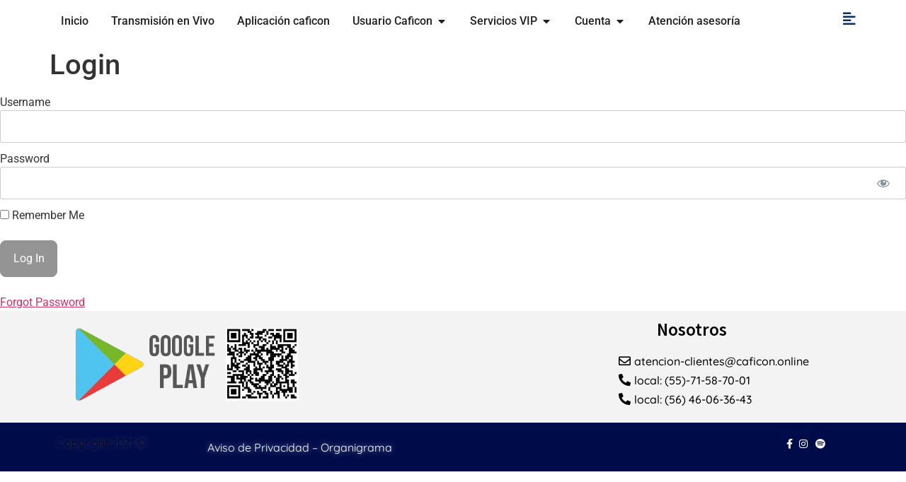

--- FILE ---
content_type: text/html; charset=UTF-8
request_url: https://caficon.com/index.php/login/
body_size: 31823
content:
<!doctype html>
<html lang="es">
<head>
	<meta charset="UTF-8">
	<meta name="viewport" content="width=device-width, initial-scale=1">
	<link rel="profile" href="https://gmpg.org/xfn/11">
	<title>Login &#8211; Caficon</title>
<meta name='robots' content='max-image-preview:large' />
	<style>img:is([sizes="auto" i], [sizes^="auto," i]) { contain-intrinsic-size: 3000px 1500px }</style>
	<link rel='dns-prefetch' href='//www.googletagmanager.com' />
<link rel="alternate" type="application/rss+xml" title="Caficon &raquo; Feed" href="https://caficon.com/index.php/feed/" />
<link rel="alternate" type="application/rss+xml" title="Caficon &raquo; Feed de los comentarios" href="https://caficon.com/index.php/comments/feed/" />
<script>
window._wpemojiSettings = {"baseUrl":"https:\/\/s.w.org\/images\/core\/emoji\/15.0.3\/72x72\/","ext":".png","svgUrl":"https:\/\/s.w.org\/images\/core\/emoji\/15.0.3\/svg\/","svgExt":".svg","source":{"wpemoji":"https:\/\/caficon.com\/wp-includes\/js\/wp-emoji.js?ver=6.7.4","twemoji":"https:\/\/caficon.com\/wp-includes\/js\/twemoji.js?ver=6.7.4"}};
/**
 * @output wp-includes/js/wp-emoji-loader.js
 */

/**
 * Emoji Settings as exported in PHP via _print_emoji_detection_script().
 * @typedef WPEmojiSettings
 * @type {object}
 * @property {?object} source
 * @property {?string} source.concatemoji
 * @property {?string} source.twemoji
 * @property {?string} source.wpemoji
 * @property {?boolean} DOMReady
 * @property {?Function} readyCallback
 */

/**
 * Support tests.
 * @typedef SupportTests
 * @type {object}
 * @property {?boolean} flag
 * @property {?boolean} emoji
 */

/**
 * IIFE to detect emoji support and load Twemoji if needed.
 *
 * @param {Window} window
 * @param {Document} document
 * @param {WPEmojiSettings} settings
 */
( function wpEmojiLoader( window, document, settings ) {
	if ( typeof Promise === 'undefined' ) {
		return;
	}

	var sessionStorageKey = 'wpEmojiSettingsSupports';
	var tests = [ 'flag', 'emoji' ];

	/**
	 * Checks whether the browser supports offloading to a Worker.
	 *
	 * @since 6.3.0
	 *
	 * @private
	 *
	 * @returns {boolean}
	 */
	function supportsWorkerOffloading() {
		return (
			typeof Worker !== 'undefined' &&
			typeof OffscreenCanvas !== 'undefined' &&
			typeof URL !== 'undefined' &&
			URL.createObjectURL &&
			typeof Blob !== 'undefined'
		);
	}

	/**
	 * @typedef SessionSupportTests
	 * @type {object}
	 * @property {number} timestamp
	 * @property {SupportTests} supportTests
	 */

	/**
	 * Get support tests from session.
	 *
	 * @since 6.3.0
	 *
	 * @private
	 *
	 * @returns {?SupportTests} Support tests, or null if not set or older than 1 week.
	 */
	function getSessionSupportTests() {
		try {
			/** @type {SessionSupportTests} */
			var item = JSON.parse(
				sessionStorage.getItem( sessionStorageKey )
			);
			if (
				typeof item === 'object' &&
				typeof item.timestamp === 'number' &&
				new Date().valueOf() < item.timestamp + 604800 && // Note: Number is a week in seconds.
				typeof item.supportTests === 'object'
			) {
				return item.supportTests;
			}
		} catch ( e ) {}
		return null;
	}

	/**
	 * Persist the supports in session storage.
	 *
	 * @since 6.3.0
	 *
	 * @private
	 *
	 * @param {SupportTests} supportTests Support tests.
	 */
	function setSessionSupportTests( supportTests ) {
		try {
			/** @type {SessionSupportTests} */
			var item = {
				supportTests: supportTests,
				timestamp: new Date().valueOf()
			};

			sessionStorage.setItem(
				sessionStorageKey,
				JSON.stringify( item )
			);
		} catch ( e ) {}
	}

	/**
	 * Checks if two sets of Emoji characters render the same visually.
	 *
	 * This function may be serialized to run in a Worker. Therefore, it cannot refer to variables from the containing
	 * scope. Everything must be passed by parameters.
	 *
	 * @since 4.9.0
	 *
	 * @private
	 *
	 * @param {CanvasRenderingContext2D} context 2D Context.
	 * @param {string} set1 Set of Emoji to test.
	 * @param {string} set2 Set of Emoji to test.
	 *
	 * @return {boolean} True if the two sets render the same.
	 */
	function emojiSetsRenderIdentically( context, set1, set2 ) {
		// Cleanup from previous test.
		context.clearRect( 0, 0, context.canvas.width, context.canvas.height );
		context.fillText( set1, 0, 0 );
		var rendered1 = new Uint32Array(
			context.getImageData(
				0,
				0,
				context.canvas.width,
				context.canvas.height
			).data
		);

		// Cleanup from previous test.
		context.clearRect( 0, 0, context.canvas.width, context.canvas.height );
		context.fillText( set2, 0, 0 );
		var rendered2 = new Uint32Array(
			context.getImageData(
				0,
				0,
				context.canvas.width,
				context.canvas.height
			).data
		);

		return rendered1.every( function ( rendered2Data, index ) {
			return rendered2Data === rendered2[ index ];
		} );
	}

	/**
	 * Determines if the browser properly renders Emoji that Twemoji can supplement.
	 *
	 * This function may be serialized to run in a Worker. Therefore, it cannot refer to variables from the containing
	 * scope. Everything must be passed by parameters.
	 *
	 * @since 4.2.0
	 *
	 * @private
	 *
	 * @param {CanvasRenderingContext2D} context 2D Context.
	 * @param {string} type Whether to test for support of "flag" or "emoji".
	 * @param {Function} emojiSetsRenderIdentically Reference to emojiSetsRenderIdentically function, needed due to minification.
	 *
	 * @return {boolean} True if the browser can render emoji, false if it cannot.
	 */
	function browserSupportsEmoji( context, type, emojiSetsRenderIdentically ) {
		var isIdentical;

		switch ( type ) {
			case 'flag':
				/*
				 * Test for Transgender flag compatibility. Added in Unicode 13.
				 *
				 * To test for support, we try to render it, and compare the rendering to how it would look if
				 * the browser doesn't render it correctly (white flag emoji + transgender symbol).
				 */
				isIdentical = emojiSetsRenderIdentically(
					context,
					'\uD83C\uDFF3\uFE0F\u200D\u26A7\uFE0F', // as a zero-width joiner sequence
					'\uD83C\uDFF3\uFE0F\u200B\u26A7\uFE0F' // separated by a zero-width space
				);

				if ( isIdentical ) {
					return false;
				}

				/*
				 * Test for UN flag compatibility. This is the least supported of the letter locale flags,
				 * so gives us an easy test for full support.
				 *
				 * To test for support, we try to render it, and compare the rendering to how it would look if
				 * the browser doesn't render it correctly ([U] + [N]).
				 */
				isIdentical = emojiSetsRenderIdentically(
					context,
					'\uD83C\uDDFA\uD83C\uDDF3', // as the sequence of two code points
					'\uD83C\uDDFA\u200B\uD83C\uDDF3' // as the two code points separated by a zero-width space
				);

				if ( isIdentical ) {
					return false;
				}

				/*
				 * Test for English flag compatibility. England is a country in the United Kingdom, it
				 * does not have a two letter locale code but rather a five letter sub-division code.
				 *
				 * To test for support, we try to render it, and compare the rendering to how it would look if
				 * the browser doesn't render it correctly (black flag emoji + [G] + [B] + [E] + [N] + [G]).
				 */
				isIdentical = emojiSetsRenderIdentically(
					context,
					// as the flag sequence
					'\uD83C\uDFF4\uDB40\uDC67\uDB40\uDC62\uDB40\uDC65\uDB40\uDC6E\uDB40\uDC67\uDB40\uDC7F',
					// with each code point separated by a zero-width space
					'\uD83C\uDFF4\u200B\uDB40\uDC67\u200B\uDB40\uDC62\u200B\uDB40\uDC65\u200B\uDB40\uDC6E\u200B\uDB40\uDC67\u200B\uDB40\uDC7F'
				);

				return ! isIdentical;
			case 'emoji':
				/*
				 * Four and twenty blackbirds baked in a pie.
				 *
				 * To test for Emoji 15.0 support, try to render a new emoji: Blackbird.
				 *
				 * The Blackbird is a ZWJ sequence combining 🐦 Bird and ⬛ large black square.,
				 *
				 * 0x1F426 (\uD83D\uDC26) == Bird
				 * 0x200D == Zero-Width Joiner (ZWJ) that links the code points for the new emoji or
				 * 0x200B == Zero-Width Space (ZWS) that is rendered for clients not supporting the new emoji.
				 * 0x2B1B == Large Black Square
				 *
				 * When updating this test for future Emoji releases, ensure that individual emoji that make up the
				 * sequence come from older emoji standards.
				 */
				isIdentical = emojiSetsRenderIdentically(
					context,
					'\uD83D\uDC26\u200D\u2B1B', // as the zero-width joiner sequence
					'\uD83D\uDC26\u200B\u2B1B' // separated by a zero-width space
				);

				return ! isIdentical;
		}

		return false;
	}

	/**
	 * Checks emoji support tests.
	 *
	 * This function may be serialized to run in a Worker. Therefore, it cannot refer to variables from the containing
	 * scope. Everything must be passed by parameters.
	 *
	 * @since 6.3.0
	 *
	 * @private
	 *
	 * @param {string[]} tests Tests.
	 * @param {Function} browserSupportsEmoji Reference to browserSupportsEmoji function, needed due to minification.
	 * @param {Function} emojiSetsRenderIdentically Reference to emojiSetsRenderIdentically function, needed due to minification.
	 *
	 * @return {SupportTests} Support tests.
	 */
	function testEmojiSupports( tests, browserSupportsEmoji, emojiSetsRenderIdentically ) {
		var canvas;
		if (
			typeof WorkerGlobalScope !== 'undefined' &&
			self instanceof WorkerGlobalScope
		) {
			canvas = new OffscreenCanvas( 300, 150 ); // Dimensions are default for HTMLCanvasElement.
		} else {
			canvas = document.createElement( 'canvas' );
		}

		var context = canvas.getContext( '2d', { willReadFrequently: true } );

		/*
		 * Chrome on OS X added native emoji rendering in M41. Unfortunately,
		 * it doesn't work when the font is bolder than 500 weight. So, we
		 * check for bold rendering support to avoid invisible emoji in Chrome.
		 */
		context.textBaseline = 'top';
		context.font = '600 32px Arial';

		var supports = {};
		tests.forEach( function ( test ) {
			supports[ test ] = browserSupportsEmoji( context, test, emojiSetsRenderIdentically );
		} );
		return supports;
	}

	/**
	 * Adds a script to the head of the document.
	 *
	 * @ignore
	 *
	 * @since 4.2.0
	 *
	 * @param {string} src The url where the script is located.
	 *
	 * @return {void}
	 */
	function addScript( src ) {
		var script = document.createElement( 'script' );
		script.src = src;
		script.defer = true;
		document.head.appendChild( script );
	}

	settings.supports = {
		everything: true,
		everythingExceptFlag: true
	};

	// Create a promise for DOMContentLoaded since the worker logic may finish after the event has fired.
	var domReadyPromise = new Promise( function ( resolve ) {
		document.addEventListener( 'DOMContentLoaded', resolve, {
			once: true
		} );
	} );

	// Obtain the emoji support from the browser, asynchronously when possible.
	new Promise( function ( resolve ) {
		var supportTests = getSessionSupportTests();
		if ( supportTests ) {
			resolve( supportTests );
			return;
		}

		if ( supportsWorkerOffloading() ) {
			try {
				// Note that the functions are being passed as arguments due to minification.
				var workerScript =
					'postMessage(' +
					testEmojiSupports.toString() +
					'(' +
					[
						JSON.stringify( tests ),
						browserSupportsEmoji.toString(),
						emojiSetsRenderIdentically.toString()
					].join( ',' ) +
					'));';
				var blob = new Blob( [ workerScript ], {
					type: 'text/javascript'
				} );
				var worker = new Worker( URL.createObjectURL( blob ), { name: 'wpTestEmojiSupports' } );
				worker.onmessage = function ( event ) {
					supportTests = event.data;
					setSessionSupportTests( supportTests );
					worker.terminate();
					resolve( supportTests );
				};
				return;
			} catch ( e ) {}
		}

		supportTests = testEmojiSupports( tests, browserSupportsEmoji, emojiSetsRenderIdentically );
		setSessionSupportTests( supportTests );
		resolve( supportTests );
	} )
		// Once the browser emoji support has been obtained from the session, finalize the settings.
		.then( function ( supportTests ) {
			/*
			 * Tests the browser support for flag emojis and other emojis, and adjusts the
			 * support settings accordingly.
			 */
			for ( var test in supportTests ) {
				settings.supports[ test ] = supportTests[ test ];

				settings.supports.everything =
					settings.supports.everything && settings.supports[ test ];

				if ( 'flag' !== test ) {
					settings.supports.everythingExceptFlag =
						settings.supports.everythingExceptFlag &&
						settings.supports[ test ];
				}
			}

			settings.supports.everythingExceptFlag =
				settings.supports.everythingExceptFlag &&
				! settings.supports.flag;

			// Sets DOMReady to false and assigns a ready function to settings.
			settings.DOMReady = false;
			settings.readyCallback = function () {
				settings.DOMReady = true;
			};
		} )
		.then( function () {
			return domReadyPromise;
		} )
		.then( function () {
			// When the browser can not render everything we need to load a polyfill.
			if ( ! settings.supports.everything ) {
				settings.readyCallback();

				var src = settings.source || {};

				if ( src.concatemoji ) {
					addScript( src.concatemoji );
				} else if ( src.wpemoji && src.twemoji ) {
					addScript( src.twemoji );
					addScript( src.wpemoji );
				}
			}
		} );
} )( window, document, window._wpemojiSettings );
</script>
<link rel='stylesheet' id='mp-theme-css' href='https://caficon.com/wp-content/plugins/memberpress/css/ui/theme.css?ver=1.12.11' media='all' />
<link rel='stylesheet' id='dashicons-css' href='https://caficon.com/wp-includes/css/dashicons.css?ver=6.7.4' media='all' />
<link rel='stylesheet' id='mp-login-css-css' href='https://caficon.com/wp-content/plugins/memberpress/css/ui/login.css?ver=1.12.11' media='all' />
<style id='wp-emoji-styles-inline-css'>

	img.wp-smiley, img.emoji {
		display: inline !important;
		border: none !important;
		box-shadow: none !important;
		height: 1em !important;
		width: 1em !important;
		margin: 0 0.07em !important;
		vertical-align: -0.1em !important;
		background: none !important;
		padding: 0 !important;
	}
</style>
<style id='global-styles-inline-css'>
:root{--wp--preset--aspect-ratio--square: 1;--wp--preset--aspect-ratio--4-3: 4/3;--wp--preset--aspect-ratio--3-4: 3/4;--wp--preset--aspect-ratio--3-2: 3/2;--wp--preset--aspect-ratio--2-3: 2/3;--wp--preset--aspect-ratio--16-9: 16/9;--wp--preset--aspect-ratio--9-16: 9/16;--wp--preset--color--black: #000000;--wp--preset--color--cyan-bluish-gray: #abb8c3;--wp--preset--color--white: #ffffff;--wp--preset--color--pale-pink: #f78da7;--wp--preset--color--vivid-red: #cf2e2e;--wp--preset--color--luminous-vivid-orange: #ff6900;--wp--preset--color--luminous-vivid-amber: #fcb900;--wp--preset--color--light-green-cyan: #7bdcb5;--wp--preset--color--vivid-green-cyan: #00d084;--wp--preset--color--pale-cyan-blue: #8ed1fc;--wp--preset--color--vivid-cyan-blue: #0693e3;--wp--preset--color--vivid-purple: #9b51e0;--wp--preset--gradient--vivid-cyan-blue-to-vivid-purple: linear-gradient(135deg,rgba(6,147,227,1) 0%,rgb(155,81,224) 100%);--wp--preset--gradient--light-green-cyan-to-vivid-green-cyan: linear-gradient(135deg,rgb(122,220,180) 0%,rgb(0,208,130) 100%);--wp--preset--gradient--luminous-vivid-amber-to-luminous-vivid-orange: linear-gradient(135deg,rgba(252,185,0,1) 0%,rgba(255,105,0,1) 100%);--wp--preset--gradient--luminous-vivid-orange-to-vivid-red: linear-gradient(135deg,rgba(255,105,0,1) 0%,rgb(207,46,46) 100%);--wp--preset--gradient--very-light-gray-to-cyan-bluish-gray: linear-gradient(135deg,rgb(238,238,238) 0%,rgb(169,184,195) 100%);--wp--preset--gradient--cool-to-warm-spectrum: linear-gradient(135deg,rgb(74,234,220) 0%,rgb(151,120,209) 20%,rgb(207,42,186) 40%,rgb(238,44,130) 60%,rgb(251,105,98) 80%,rgb(254,248,76) 100%);--wp--preset--gradient--blush-light-purple: linear-gradient(135deg,rgb(255,206,236) 0%,rgb(152,150,240) 100%);--wp--preset--gradient--blush-bordeaux: linear-gradient(135deg,rgb(254,205,165) 0%,rgb(254,45,45) 50%,rgb(107,0,62) 100%);--wp--preset--gradient--luminous-dusk: linear-gradient(135deg,rgb(255,203,112) 0%,rgb(199,81,192) 50%,rgb(65,88,208) 100%);--wp--preset--gradient--pale-ocean: linear-gradient(135deg,rgb(255,245,203) 0%,rgb(182,227,212) 50%,rgb(51,167,181) 100%);--wp--preset--gradient--electric-grass: linear-gradient(135deg,rgb(202,248,128) 0%,rgb(113,206,126) 100%);--wp--preset--gradient--midnight: linear-gradient(135deg,rgb(2,3,129) 0%,rgb(40,116,252) 100%);--wp--preset--font-size--small: 13px;--wp--preset--font-size--medium: 20px;--wp--preset--font-size--large: 36px;--wp--preset--font-size--x-large: 42px;--wp--preset--spacing--20: 0.44rem;--wp--preset--spacing--30: 0.67rem;--wp--preset--spacing--40: 1rem;--wp--preset--spacing--50: 1.5rem;--wp--preset--spacing--60: 2.25rem;--wp--preset--spacing--70: 3.38rem;--wp--preset--spacing--80: 5.06rem;--wp--preset--shadow--natural: 6px 6px 9px rgba(0, 0, 0, 0.2);--wp--preset--shadow--deep: 12px 12px 50px rgba(0, 0, 0, 0.4);--wp--preset--shadow--sharp: 6px 6px 0px rgba(0, 0, 0, 0.2);--wp--preset--shadow--outlined: 6px 6px 0px -3px rgba(255, 255, 255, 1), 6px 6px rgba(0, 0, 0, 1);--wp--preset--shadow--crisp: 6px 6px 0px rgba(0, 0, 0, 1);}:root { --wp--style--global--content-size: 800px;--wp--style--global--wide-size: 1200px; }:where(body) { margin: 0; }.wp-site-blocks > .alignleft { float: left; margin-right: 2em; }.wp-site-blocks > .alignright { float: right; margin-left: 2em; }.wp-site-blocks > .aligncenter { justify-content: center; margin-left: auto; margin-right: auto; }:where(.wp-site-blocks) > * { margin-block-start: 24px; margin-block-end: 0; }:where(.wp-site-blocks) > :first-child { margin-block-start: 0; }:where(.wp-site-blocks) > :last-child { margin-block-end: 0; }:root { --wp--style--block-gap: 24px; }:root :where(.is-layout-flow) > :first-child{margin-block-start: 0;}:root :where(.is-layout-flow) > :last-child{margin-block-end: 0;}:root :where(.is-layout-flow) > *{margin-block-start: 24px;margin-block-end: 0;}:root :where(.is-layout-constrained) > :first-child{margin-block-start: 0;}:root :where(.is-layout-constrained) > :last-child{margin-block-end: 0;}:root :where(.is-layout-constrained) > *{margin-block-start: 24px;margin-block-end: 0;}:root :where(.is-layout-flex){gap: 24px;}:root :where(.is-layout-grid){gap: 24px;}.is-layout-flow > .alignleft{float: left;margin-inline-start: 0;margin-inline-end: 2em;}.is-layout-flow > .alignright{float: right;margin-inline-start: 2em;margin-inline-end: 0;}.is-layout-flow > .aligncenter{margin-left: auto !important;margin-right: auto !important;}.is-layout-constrained > .alignleft{float: left;margin-inline-start: 0;margin-inline-end: 2em;}.is-layout-constrained > .alignright{float: right;margin-inline-start: 2em;margin-inline-end: 0;}.is-layout-constrained > .aligncenter{margin-left: auto !important;margin-right: auto !important;}.is-layout-constrained > :where(:not(.alignleft):not(.alignright):not(.alignfull)){max-width: var(--wp--style--global--content-size);margin-left: auto !important;margin-right: auto !important;}.is-layout-constrained > .alignwide{max-width: var(--wp--style--global--wide-size);}body .is-layout-flex{display: flex;}.is-layout-flex{flex-wrap: wrap;align-items: center;}.is-layout-flex > :is(*, div){margin: 0;}body .is-layout-grid{display: grid;}.is-layout-grid > :is(*, div){margin: 0;}body{padding-top: 0px;padding-right: 0px;padding-bottom: 0px;padding-left: 0px;}a:where(:not(.wp-element-button)){text-decoration: underline;}:root :where(.wp-element-button, .wp-block-button__link){background-color: #32373c;border-width: 0;color: #fff;font-family: inherit;font-size: inherit;line-height: inherit;padding: calc(0.667em + 2px) calc(1.333em + 2px);text-decoration: none;}.has-black-color{color: var(--wp--preset--color--black) !important;}.has-cyan-bluish-gray-color{color: var(--wp--preset--color--cyan-bluish-gray) !important;}.has-white-color{color: var(--wp--preset--color--white) !important;}.has-pale-pink-color{color: var(--wp--preset--color--pale-pink) !important;}.has-vivid-red-color{color: var(--wp--preset--color--vivid-red) !important;}.has-luminous-vivid-orange-color{color: var(--wp--preset--color--luminous-vivid-orange) !important;}.has-luminous-vivid-amber-color{color: var(--wp--preset--color--luminous-vivid-amber) !important;}.has-light-green-cyan-color{color: var(--wp--preset--color--light-green-cyan) !important;}.has-vivid-green-cyan-color{color: var(--wp--preset--color--vivid-green-cyan) !important;}.has-pale-cyan-blue-color{color: var(--wp--preset--color--pale-cyan-blue) !important;}.has-vivid-cyan-blue-color{color: var(--wp--preset--color--vivid-cyan-blue) !important;}.has-vivid-purple-color{color: var(--wp--preset--color--vivid-purple) !important;}.has-black-background-color{background-color: var(--wp--preset--color--black) !important;}.has-cyan-bluish-gray-background-color{background-color: var(--wp--preset--color--cyan-bluish-gray) !important;}.has-white-background-color{background-color: var(--wp--preset--color--white) !important;}.has-pale-pink-background-color{background-color: var(--wp--preset--color--pale-pink) !important;}.has-vivid-red-background-color{background-color: var(--wp--preset--color--vivid-red) !important;}.has-luminous-vivid-orange-background-color{background-color: var(--wp--preset--color--luminous-vivid-orange) !important;}.has-luminous-vivid-amber-background-color{background-color: var(--wp--preset--color--luminous-vivid-amber) !important;}.has-light-green-cyan-background-color{background-color: var(--wp--preset--color--light-green-cyan) !important;}.has-vivid-green-cyan-background-color{background-color: var(--wp--preset--color--vivid-green-cyan) !important;}.has-pale-cyan-blue-background-color{background-color: var(--wp--preset--color--pale-cyan-blue) !important;}.has-vivid-cyan-blue-background-color{background-color: var(--wp--preset--color--vivid-cyan-blue) !important;}.has-vivid-purple-background-color{background-color: var(--wp--preset--color--vivid-purple) !important;}.has-black-border-color{border-color: var(--wp--preset--color--black) !important;}.has-cyan-bluish-gray-border-color{border-color: var(--wp--preset--color--cyan-bluish-gray) !important;}.has-white-border-color{border-color: var(--wp--preset--color--white) !important;}.has-pale-pink-border-color{border-color: var(--wp--preset--color--pale-pink) !important;}.has-vivid-red-border-color{border-color: var(--wp--preset--color--vivid-red) !important;}.has-luminous-vivid-orange-border-color{border-color: var(--wp--preset--color--luminous-vivid-orange) !important;}.has-luminous-vivid-amber-border-color{border-color: var(--wp--preset--color--luminous-vivid-amber) !important;}.has-light-green-cyan-border-color{border-color: var(--wp--preset--color--light-green-cyan) !important;}.has-vivid-green-cyan-border-color{border-color: var(--wp--preset--color--vivid-green-cyan) !important;}.has-pale-cyan-blue-border-color{border-color: var(--wp--preset--color--pale-cyan-blue) !important;}.has-vivid-cyan-blue-border-color{border-color: var(--wp--preset--color--vivid-cyan-blue) !important;}.has-vivid-purple-border-color{border-color: var(--wp--preset--color--vivid-purple) !important;}.has-vivid-cyan-blue-to-vivid-purple-gradient-background{background: var(--wp--preset--gradient--vivid-cyan-blue-to-vivid-purple) !important;}.has-light-green-cyan-to-vivid-green-cyan-gradient-background{background: var(--wp--preset--gradient--light-green-cyan-to-vivid-green-cyan) !important;}.has-luminous-vivid-amber-to-luminous-vivid-orange-gradient-background{background: var(--wp--preset--gradient--luminous-vivid-amber-to-luminous-vivid-orange) !important;}.has-luminous-vivid-orange-to-vivid-red-gradient-background{background: var(--wp--preset--gradient--luminous-vivid-orange-to-vivid-red) !important;}.has-very-light-gray-to-cyan-bluish-gray-gradient-background{background: var(--wp--preset--gradient--very-light-gray-to-cyan-bluish-gray) !important;}.has-cool-to-warm-spectrum-gradient-background{background: var(--wp--preset--gradient--cool-to-warm-spectrum) !important;}.has-blush-light-purple-gradient-background{background: var(--wp--preset--gradient--blush-light-purple) !important;}.has-blush-bordeaux-gradient-background{background: var(--wp--preset--gradient--blush-bordeaux) !important;}.has-luminous-dusk-gradient-background{background: var(--wp--preset--gradient--luminous-dusk) !important;}.has-pale-ocean-gradient-background{background: var(--wp--preset--gradient--pale-ocean) !important;}.has-electric-grass-gradient-background{background: var(--wp--preset--gradient--electric-grass) !important;}.has-midnight-gradient-background{background: var(--wp--preset--gradient--midnight) !important;}.has-small-font-size{font-size: var(--wp--preset--font-size--small) !important;}.has-medium-font-size{font-size: var(--wp--preset--font-size--medium) !important;}.has-large-font-size{font-size: var(--wp--preset--font-size--large) !important;}.has-x-large-font-size{font-size: var(--wp--preset--font-size--x-large) !important;}
:root :where(.wp-block-pullquote){font-size: 1.5em;line-height: 1.6;}
</style>
<link rel='stylesheet' id='contact-form-7-css' href='https://caficon.com/wp-content/plugins/contact-form-7/includes/css/styles.css?ver=5.5.5' media='all' />
<link rel='stylesheet' id='weglot-css-css' href='https://caficon.com/wp-content/plugins/weglot/dist/css/front-css.css?ver=4.2.9' media='all' />
<link rel='stylesheet' id='new-flag-css-css' href='https://caficon.com/wp-content/plugins/weglot/app/styles/new-flags.css?ver=4.2.9' media='all' />
<link rel='stylesheet' id='hello-elementor-css' href='https://caficon.com/wp-content/themes/hello-elementor/style.css?ver=3.3.0' media='all' />
<link rel='stylesheet' id='hello-elementor-theme-style-css' href='https://caficon.com/wp-content/themes/hello-elementor/theme.css?ver=3.3.0' media='all' />
<link rel='stylesheet' id='hello-elementor-header-footer-css' href='https://caficon.com/wp-content/themes/hello-elementor/header-footer.css?ver=3.3.0' media='all' />
<link rel='stylesheet' id='elementor-frontend-css' href='https://caficon.com/wp-content/plugins/elementor/assets/css/frontend.css?ver=3.33.2' media='all' />
<link rel='stylesheet' id='elementor-post-5-css' href='https://caficon.com/wp-content/uploads/elementor/css/post-5.css?ver=1768589150' media='all' />
<link rel='stylesheet' id='widget-icon-list-css' href='https://caficon.com/wp-content/plugins/elementor/assets/css/widget-icon-list.min.css?ver=3.33.2' media='all' />
<link rel='stylesheet' id='widget-social-icons-css' href='https://caficon.com/wp-content/plugins/elementor/assets/css/widget-social-icons.min.css?ver=3.33.2' media='all' />
<link rel='stylesheet' id='e-apple-webkit-css' href='https://caficon.com/wp-content/plugins/elementor/assets/css/conditionals/apple-webkit.min.css?ver=3.33.2' media='all' />
<link rel='stylesheet' id='widget-image-css' href='https://caficon.com/wp-content/plugins/elementor/assets/css/widget-image.min.css?ver=3.33.2' media='all' />
<link rel='stylesheet' id='widget-search-form-css' href='https://caficon.com/wp-content/plugins/elementor-pro/assets/css/widget-search-form.min.css?ver=3.32.3' media='all' />
<link rel='stylesheet' id='elementor-icons-shared-0-css' href='https://caficon.com/wp-content/plugins/elementor/assets/lib/font-awesome/css/fontawesome.css?ver=5.15.3' media='all' />
<link rel='stylesheet' id='elementor-icons-fa-solid-css' href='https://caficon.com/wp-content/plugins/elementor/assets/lib/font-awesome/css/solid.css?ver=5.15.3' media='all' />
<link rel='stylesheet' id='widget-spacer-css' href='https://caficon.com/wp-content/plugins/elementor/assets/css/widget-spacer.min.css?ver=3.33.2' media='all' />
<link rel='stylesheet' id='widget-nav-menu-css' href='https://caficon.com/wp-content/plugins/elementor-pro/assets/css/widget-nav-menu.min.css?ver=3.32.3' media='all' />
<link rel='stylesheet' id='widget-image-box-css' href='https://caficon.com/wp-content/plugins/elementor/assets/css/widget-image-box.min.css?ver=3.33.2' media='all' />
<link rel='stylesheet' id='widget-divider-css' href='https://caficon.com/wp-content/plugins/elementor/assets/css/widget-divider.min.css?ver=3.33.2' media='all' />
<link rel='stylesheet' id='widget-heading-css' href='https://caficon.com/wp-content/plugins/elementor/assets/css/widget-heading.min.css?ver=3.33.2' media='all' />
<link rel='stylesheet' id='widget-nested-accordion-css' href='https://caficon.com/wp-content/plugins/elementor/assets/css/widget-nested-accordion.min.css?ver=3.33.2' media='all' />
<link rel='stylesheet' id='widget-icon-box-css' href='https://caficon.com/wp-content/plugins/elementor/assets/css/widget-icon-box.min.css?ver=3.33.2' media='all' />
<link rel='stylesheet' id='e-animation-fadeIn-css' href='https://caficon.com/wp-content/plugins/elementor/assets/lib/animations/styles/fadeIn.css?ver=3.33.2' media='all' />
<link rel='stylesheet' id='widget-mega-menu-css' href='https://caficon.com/wp-content/plugins/elementor-pro/assets/css/widget-mega-menu.min.css?ver=3.32.3' media='all' />
<link rel='stylesheet' id='e-animation-shrink-css' href='https://caficon.com/wp-content/plugins/elementor/assets/lib/animations/styles/e-animation-shrink.css?ver=3.33.2' media='all' />
<link rel='stylesheet' id='e-animation-fadeInRight-css' href='https://caficon.com/wp-content/plugins/elementor/assets/lib/animations/styles/fadeInRight.css?ver=3.33.2' media='all' />
<link rel='stylesheet' id='elementor-icons-css' href='https://caficon.com/wp-content/plugins/elementor/assets/lib/eicons/css/elementor-icons.css?ver=5.44.0' media='all' />
<link rel='stylesheet' id='elementor-post-30542-css' href='https://caficon.com/wp-content/uploads/elementor/css/post-30542.css?ver=1768589151' media='all' />
<link rel='stylesheet' id='elementor-post-30572-css' href='https://caficon.com/wp-content/uploads/elementor/css/post-30572.css?ver=1768589151' media='all' />
<link rel='stylesheet' id='eael-general-css' href='https://caficon.com/wp-content/plugins/essential-addons-for-elementor-lite/assets/front-end/css/view/general.min.css?ver=6.1.0' media='all' />
<link rel='stylesheet' id='video-conferencing-with-zoom-api-css' href='https://caficon.com/wp-content/plugins/video-conferencing-with-zoom-api/assets/public/css/style.css?ver=4.6.3' media='all' />
<link rel='stylesheet' id='elementor-gf-local-roboto-css' href='https://caficon.com/wp-content/uploads/elementor/google-fonts/css/roboto.css?ver=1743118496' media='all' />
<link rel='stylesheet' id='elementor-gf-local-robotoslab-css' href='https://caficon.com/wp-content/uploads/elementor/google-fonts/css/robotoslab.css?ver=1743118512' media='all' />
<link rel='stylesheet' id='elementor-gf-local-quicksand-css' href='https://caficon.com/wp-content/uploads/elementor/google-fonts/css/quicksand.css?ver=1743118515' media='all' />
<link rel='stylesheet' id='elementor-gf-local-sourcesanspro-css' href='https://caficon.com/wp-content/uploads/elementor/google-fonts/css/sourcesanspro.css?ver=1743118535' media='all' />
<link rel='stylesheet' id='elementor-gf-local-montserrat-css' href='https://caficon.com/wp-content/uploads/elementor/google-fonts/css/montserrat.css?ver=1743118557' media='all' />
<link rel='stylesheet' id='elementor-icons-fa-regular-css' href='https://caficon.com/wp-content/plugins/elementor/assets/lib/font-awesome/css/regular.css?ver=5.15.3' media='all' />
<link rel='stylesheet' id='elementor-icons-fa-brands-css' href='https://caficon.com/wp-content/plugins/elementor/assets/lib/font-awesome/css/brands.css?ver=5.15.3' media='all' />
<script src="https://caficon.com/wp-includes/js/jquery/jquery.js?ver=3.7.1" id="jquery-core-js"></script>
<script src="https://caficon.com/wp-includes/js/jquery/jquery-migrate.js?ver=3.4.1" id="jquery-migrate-js"></script>
<script src="https://caficon.com/wp-includes/js/underscore.min.js?ver=1.13.7" id="underscore-js"></script>
<script src="https://caficon.com/wp-includes/js/dist/hooks.js?ver=5b4ec27a7b82f601224a" id="wp-hooks-js"></script>
<script src="https://caficon.com/wp-includes/js/dist/i18n.js?ver=2aff907006e2aa00e26e" id="wp-i18n-js"></script>
<script id="wp-i18n-js-after">
wp.i18n.setLocaleData( { 'text direction\u0004ltr': [ 'ltr' ] } );
</script>
<script src="https://caficon.com/wp-content/plugins/memberpress/js/login.js?ver=1.12.11" id="mepr-login-js-js"></script>
<script src="https://caficon.com/wp-content/plugins/weglot/dist/front-js.js?ver=4.2.9" id="wp-weglot-js-js"></script>

<!-- Fragmento de código de la etiqueta de Google (gtag.js) añadida por Site Kit -->
<!-- Fragmento de código de Google Analytics añadido por Site Kit -->
<script src="https://www.googletagmanager.com/gtag/js?id=GT-KT5GV75" id="google_gtagjs-js" async></script>
<script id="google_gtagjs-js-after">
window.dataLayer = window.dataLayer || [];function gtag(){dataLayer.push(arguments);}
gtag("set","linker",{"domains":["caficon.com"]});
gtag("js", new Date());
gtag("set", "developer_id.dZTNiMT", true);
gtag("config", "GT-KT5GV75");
</script>
<link rel="https://api.w.org/" href="https://caficon.com/index.php/wp-json/" /><link rel="alternate" title="JSON" type="application/json" href="https://caficon.com/index.php/wp-json/wp/v2/pages/13514" /><link rel="EditURI" type="application/rsd+xml" title="RSD" href="https://caficon.com/xmlrpc.php?rsd" />
<meta name="generator" content="WordPress 6.7.4" />
<link rel="canonical" href="https://caficon.com/index.php/login/" />
<link rel='shortlink' href='https://caficon.com/?p=13514' />
<link rel="alternate" title="oEmbed (JSON)" type="application/json+oembed" href="https://caficon.com/index.php/wp-json/oembed/1.0/embed?url=https%3A%2F%2Fcaficon.com%2Findex.php%2Flogin%2F" />
<link rel="alternate" title="oEmbed (XML)" type="text/xml+oembed" href="https://caficon.com/index.php/wp-json/oembed/1.0/embed?url=https%3A%2F%2Fcaficon.com%2Findex.php%2Flogin%2F&#038;format=xml" />
<meta name="generator" content="Site Kit by Google 1.170.0" /><meta name="generator" content="Elementor 3.33.2; features: additional_custom_breakpoints; settings: css_print_method-external, google_font-enabled, font_display-auto">
			<style>
				.e-con.e-parent:nth-of-type(n+4):not(.e-lazyloaded):not(.e-no-lazyload),
				.e-con.e-parent:nth-of-type(n+4):not(.e-lazyloaded):not(.e-no-lazyload) * {
					background-image: none !important;
				}
				@media screen and (max-height: 1024px) {
					.e-con.e-parent:nth-of-type(n+3):not(.e-lazyloaded):not(.e-no-lazyload),
					.e-con.e-parent:nth-of-type(n+3):not(.e-lazyloaded):not(.e-no-lazyload) * {
						background-image: none !important;
					}
				}
				@media screen and (max-height: 640px) {
					.e-con.e-parent:nth-of-type(n+2):not(.e-lazyloaded):not(.e-no-lazyload),
					.e-con.e-parent:nth-of-type(n+2):not(.e-lazyloaded):not(.e-no-lazyload) * {
						background-image: none !important;
					}
				}
			</style>
			<meta name="generator" content="Powered by Slider Revolution 6.5.15 - responsive, Mobile-Friendly Slider Plugin for WordPress with comfortable drag and drop interface." />
<link rel="icon" href="https://caficon.com/wp-content/uploads/2019/09/cropped-caficon-logo-150x150.png" sizes="32x32" />
<link rel="icon" href="https://caficon.com/wp-content/uploads/2019/09/cropped-caficon-logo-300x300.png" sizes="192x192" />
<link rel="apple-touch-icon" href="https://caficon.com/wp-content/uploads/2019/09/cropped-caficon-logo-300x300.png" />
<meta name="msapplication-TileImage" content="https://caficon.com/wp-content/uploads/2019/09/cropped-caficon-logo-300x300.png" />
<script>function setREVStartSize(e){
			//window.requestAnimationFrame(function() {
				window.RSIW = window.RSIW===undefined ? window.innerWidth : window.RSIW;
				window.RSIH = window.RSIH===undefined ? window.innerHeight : window.RSIH;
				try {
					var pw = document.getElementById(e.c).parentNode.offsetWidth,
						newh;
					pw = pw===0 || isNaN(pw) ? window.RSIW : pw;
					e.tabw = e.tabw===undefined ? 0 : parseInt(e.tabw);
					e.thumbw = e.thumbw===undefined ? 0 : parseInt(e.thumbw);
					e.tabh = e.tabh===undefined ? 0 : parseInt(e.tabh);
					e.thumbh = e.thumbh===undefined ? 0 : parseInt(e.thumbh);
					e.tabhide = e.tabhide===undefined ? 0 : parseInt(e.tabhide);
					e.thumbhide = e.thumbhide===undefined ? 0 : parseInt(e.thumbhide);
					e.mh = e.mh===undefined || e.mh=="" || e.mh==="auto" ? 0 : parseInt(e.mh,0);
					if(e.layout==="fullscreen" || e.l==="fullscreen")
						newh = Math.max(e.mh,window.RSIH);
					else{
						e.gw = Array.isArray(e.gw) ? e.gw : [e.gw];
						for (var i in e.rl) if (e.gw[i]===undefined || e.gw[i]===0) e.gw[i] = e.gw[i-1];
						e.gh = e.el===undefined || e.el==="" || (Array.isArray(e.el) && e.el.length==0)? e.gh : e.el;
						e.gh = Array.isArray(e.gh) ? e.gh : [e.gh];
						for (var i in e.rl) if (e.gh[i]===undefined || e.gh[i]===0) e.gh[i] = e.gh[i-1];
											
						var nl = new Array(e.rl.length),
							ix = 0,
							sl;
						e.tabw = e.tabhide>=pw ? 0 : e.tabw;
						e.thumbw = e.thumbhide>=pw ? 0 : e.thumbw;
						e.tabh = e.tabhide>=pw ? 0 : e.tabh;
						e.thumbh = e.thumbhide>=pw ? 0 : e.thumbh;
						for (var i in e.rl) nl[i] = e.rl[i]<window.RSIW ? 0 : e.rl[i];
						sl = nl[0];
						for (var i in nl) if (sl>nl[i] && nl[i]>0) { sl = nl[i]; ix=i;}
						var m = pw>(e.gw[ix]+e.tabw+e.thumbw) ? 1 : (pw-(e.tabw+e.thumbw)) / (e.gw[ix]);
						newh =  (e.gh[ix] * m) + (e.tabh + e.thumbh);
					}
					var el = document.getElementById(e.c);
					if (el!==null && el) el.style.height = newh+"px";
					el = document.getElementById(e.c+"_wrapper");
					if (el!==null && el) {
						el.style.height = newh+"px";
						el.style.display = "block";
					}
				} catch(e){
					console.log("Failure at Presize of Slider:" + e)
				}
			//});
		  };</script>
		<style id="wp-custom-css">
			.AVO a{
	color:#FF6A00;
}

.AVO a:hover{
	color:white;
}
#zmmtg-root{
    min-width: unset!important;
}		</style>
		</head>
<body class="page-template page-template-elementor_theme page page-id-13514 wp-custom-logo wp-embed-responsive elementor-default elementor-kit-5 elementor-page elementor-page-13514">


<a class="skip-link screen-reader-text" href="#content">Ir al contenido</a>

		<header data-elementor-type="header" data-elementor-id="30542" class="elementor elementor-30542 elementor-location-header" data-elementor-post-type="elementor_library">
					<section class="elementor-section elementor-top-section elementor-element elementor-element-2016efc elementor-hidden-tablet elementor-hidden-mobile elementor-hidden-desktop elementor-section-boxed elementor-section-height-default elementor-section-height-default" data-id="2016efc" data-element_type="section" data-settings="{&quot;background_background&quot;:&quot;classic&quot;}">
						<div class="elementor-container elementor-column-gap-default">
					<div class="elementor-column elementor-col-33 elementor-top-column elementor-element elementor-element-9759761" data-id="9759761" data-element_type="column">
			<div class="elementor-widget-wrap elementor-element-populated">
						<div class="elementor-element elementor-element-a730ca3 elementor-hidden-tablet elementor-icon-list--layout-traditional elementor-list-item-link-full_width elementor-widget elementor-widget-icon-list" data-id="a730ca3" data-element_type="widget" data-widget_type="icon-list.default">
				<div class="elementor-widget-container">
							<ul class="elementor-icon-list-items">
							<li class="elementor-icon-list-item">
											<a href="http://atencion-clientes@caficon.online">

												<span class="elementor-icon-list-icon">
							<i aria-hidden="true" class="far fa-envelope"></i>						</span>
										<span class="elementor-icon-list-text">atencion-clientes@caficon.online</span>
											</a>
									</li>
						</ul>
						</div>
				</div>
					</div>
		</div>
				<div class="elementor-column elementor-col-33 elementor-top-column elementor-element elementor-element-65a59ba" data-id="65a59ba" data-element_type="column">
			<div class="elementor-widget-wrap elementor-element-populated">
						<div class="elementor-element elementor-element-d38b58e elementor-hidden-tablet elementor-hidden-mobile elementor-icon-list--layout-traditional elementor-list-item-link-full_width elementor-widget elementor-widget-icon-list" data-id="d38b58e" data-element_type="widget" data-widget_type="icon-list.default">
				<div class="elementor-widget-container">
							<ul class="elementor-icon-list-items">
							<li class="elementor-icon-list-item">
											<a href="tel:%2055-71-58-70-01">

												<span class="elementor-icon-list-icon">
							<i aria-hidden="true" class="fas fa-phone-alt"></i>						</span>
										<span class="elementor-icon-list-text">local: (55)-71-58-70-01</span>
											</a>
									</li>
								<li class="elementor-icon-list-item">
											<a href="tel:%2055-39-97-25-48">

												<span class="elementor-icon-list-icon">
							<i aria-hidden="true" class="fas fa-phone-alt"></i>						</span>
										<span class="elementor-icon-list-text">local: (56) 46-06-36-43</span>
											</a>
									</li>
						</ul>
						</div>
				</div>
					</div>
		</div>
				<div class="elementor-column elementor-col-33 elementor-top-column elementor-element elementor-element-0c3a2bf" data-id="0c3a2bf" data-element_type="column">
			<div class="elementor-widget-wrap elementor-element-populated">
						<div class="elementor-element elementor-element-b14dd5d e-grid-align-right elementor-shape-square e-grid-align-mobile-center elementor-grid-0 elementor-widget elementor-widget-social-icons" data-id="b14dd5d" data-element_type="widget" data-widget_type="social-icons.default">
				<div class="elementor-widget-container">
							<div class="elementor-social-icons-wrapper elementor-grid" role="list">
							<span class="elementor-grid-item" role="listitem">
					<a class="elementor-icon elementor-social-icon elementor-social-icon-facebook-f elementor-repeater-item-5646027" href="https://www.facebook.com/CaficonOficial01/" target="_blank">
						<span class="elementor-screen-only">Facebook-f</span>
						<i aria-hidden="true" class="fab fa-facebook-f"></i>					</a>
				</span>
							<span class="elementor-grid-item" role="listitem">
					<a class="elementor-icon elementor-social-icon elementor-social-icon-instagram elementor-repeater-item-7c2bcc0" href="https://instagram.com/caficon?igshid=YmMyMTA2M2Y=" target="_blank">
						<span class="elementor-screen-only">Instagram</span>
						<i aria-hidden="true" class="fab fa-instagram"></i>					</a>
				</span>
							<span class="elementor-grid-item" role="listitem">
					<a class="elementor-icon elementor-social-icon elementor-social-icon-youtube elementor-repeater-item-4b27cd1" href="https://www.youtube.com/@caficoncapacitadorafiscontable" target="_blank">
						<span class="elementor-screen-only">Youtube</span>
						<i aria-hidden="true" class="fab fa-youtube"></i>					</a>
				</span>
							<span class="elementor-grid-item" role="listitem">
					<a class="elementor-icon elementor-social-icon elementor-social-icon-spotify elementor-repeater-item-9c1fc5f" href="https://open.spotify.com/show/2EHz1GT8NCGd3uolJ0y4zz" target="_blank">
						<span class="elementor-screen-only">Spotify</span>
						<i aria-hidden="true" class="fab fa-spotify"></i>					</a>
				</span>
							<span class="elementor-grid-item" role="listitem">
					<a class="elementor-icon elementor-social-icon elementor-social-icon-whatsapp elementor-repeater-item-e23479c" href="https://api.whatsapp.com/send?phone=5215539972548" target="_blank">
						<span class="elementor-screen-only">Whatsapp</span>
						<i aria-hidden="true" class="fab fa-whatsapp"></i>					</a>
				</span>
					</div>
						</div>
				</div>
					</div>
		</div>
					</div>
		</section>
				<section class="elementor-section elementor-top-section elementor-element elementor-element-7c521e1 elementor-hidden-desktop elementor-section-boxed elementor-section-height-default elementor-section-height-default" data-id="7c521e1" data-element_type="section">
						<div class="elementor-container elementor-column-gap-default">
					<div class="elementor-column elementor-col-25 elementor-top-column elementor-element elementor-element-4b862ba" data-id="4b862ba" data-element_type="column">
			<div class="elementor-widget-wrap elementor-element-populated">
						<div class="elementor-element elementor-element-4398789 elementor-widget elementor-widget-image" data-id="4398789" data-element_type="widget" data-widget_type="image.default">
				<div class="elementor-widget-container">
															<img fetchpriority="high" width="250" height="250" src="https://caficon.com/wp-content/uploads/2022/01/cropped-Logo-1-3-1.png" class="attachment-medium size-medium wp-image-17855" alt="" srcset="https://caficon.com/wp-content/uploads/2022/01/cropped-Logo-1-3-1.png 250w, https://caficon.com/wp-content/uploads/2022/01/cropped-Logo-1-3-1-100x100.png 100w, https://caficon.com/wp-content/uploads/2022/01/cropped-Logo-1-3-1-150x150.png 150w" sizes="(max-width: 250px) 100vw, 250px" />															</div>
				</div>
					</div>
		</div>
				<div class="elementor-column elementor-col-50 elementor-top-column elementor-element elementor-element-23a4cc2" data-id="23a4cc2" data-element_type="column">
			<div class="elementor-widget-wrap elementor-element-populated">
						<div class="elementor-element elementor-element-b1db924 elementor-search-form--skin-classic elementor-search-form--button-type-icon elementor-search-form--icon-search elementor-widget elementor-widget-search-form" data-id="b1db924" data-element_type="widget" data-settings="{&quot;skin&quot;:&quot;classic&quot;}" data-widget_type="search-form.default">
				<div class="elementor-widget-container">
							<search role="search">
			<form class="elementor-search-form" action="https://caficon.com" method="get">
												<div class="elementor-search-form__container">
					<label class="elementor-screen-only" for="elementor-search-form-b1db924">Search</label>

					
					<input id="elementor-search-form-b1db924" placeholder="Buscar" class="elementor-search-form__input" type="search" name="s" value="">
					
											<button class="elementor-search-form__submit" type="submit" aria-label="Search">
															<i aria-hidden="true" class="fas fa-search"></i>													</button>
					
									</div>
			</form>
		</search>
						</div>
				</div>
					</div>
		</div>
				<div class="elementor-column elementor-col-25 elementor-top-column elementor-element elementor-element-076510e" data-id="076510e" data-element_type="column">
			<div class="elementor-widget-wrap elementor-element-populated">
						<div class="elementor-element elementor-element-fe8f1c5 elementor-widget elementor-widget-spacer" data-id="fe8f1c5" data-element_type="widget" data-widget_type="spacer.default">
				<div class="elementor-widget-container">
							<div class="elementor-spacer">
			<div class="elementor-spacer-inner"></div>
		</div>
						</div>
				</div>
				<div class="elementor-element elementor-element-28138ed elementor-nav-menu__align-center elementor-nav-menu--stretch elementor-nav-menu--dropdown-tablet elementor-nav-menu__text-align-aside elementor-nav-menu--toggle elementor-nav-menu--burger elementor-widget elementor-widget-nav-menu" data-id="28138ed" data-element_type="widget" data-settings="{&quot;full_width&quot;:&quot;stretch&quot;,&quot;layout&quot;:&quot;horizontal&quot;,&quot;submenu_icon&quot;:{&quot;value&quot;:&quot;&lt;i class=\&quot;fas fa-caret-down\&quot; aria-hidden=\&quot;true\&quot;&gt;&lt;\/i&gt;&quot;,&quot;library&quot;:&quot;fa-solid&quot;},&quot;toggle&quot;:&quot;burger&quot;}" data-widget_type="nav-menu.default">
				<div class="elementor-widget-container">
								<nav aria-label="Menu" class="elementor-nav-menu--main elementor-nav-menu__container elementor-nav-menu--layout-horizontal e--pointer-underline e--animation-fade">
				<ul id="menu-1-28138ed" class="elementor-nav-menu"><li class="menu-item menu-item-type-custom menu-item-object-custom menu-item-32203"><a href="https://caficon.com/index.php/transmision-en-vivo/" class="elementor-item">Transmisión en Vivo</a></li>
<li class="menu-item menu-item-type-post_type menu-item-object-page menu-item-38424"><a href="https://caficon.com/index.php/aplicacion-caficon/" class="elementor-item">Aplicación caficon</a></li>
<li class="menu-item menu-item-type-custom menu-item-object-custom menu-item-has-children menu-item-32206"><a href="#" class="elementor-item elementor-item-anchor">Usuario Caficon</a>
<ul class="sub-menu elementor-nav-menu--dropdown">
	<li class="menu-item menu-item-type-custom menu-item-object-custom menu-item-has-children menu-item-32207"><a href="https://caficon.com/index.php/videoteca/" class="elementor-sub-item">Videoteca</a>
	<ul class="sub-menu elementor-nav-menu--dropdown">
		<li class="menu-item menu-item-type-custom menu-item-object-custom menu-item-43797"><a href="https://caficon.com/index.php/eventos-especiales/" class="elementor-sub-item">Cursos contables y fiscales</a></li>
		<li class="menu-item menu-item-type-custom menu-item-object-custom menu-item-43798"><a href="https://caficon.com/index.php/talleres-y-seminarios/" class="elementor-sub-item">Talleres y seminarios</a></li>
		<li class="menu-item menu-item-type-custom menu-item-object-custom menu-item-43799"><a href="https://caficon.com/index.php/diplomados-2/" class="elementor-sub-item">Diplomados</a></li>
		<li class="menu-item menu-item-type-custom menu-item-object-custom menu-item-43800"><a href="#" class="elementor-sub-item elementor-item-anchor">Cursos presenciales</a></li>
	</ul>
</li>
	<li class="menu-item menu-item-type-custom menu-item-object-custom menu-item-has-children menu-item-32214"><a href="#" class="elementor-sub-item elementor-item-anchor">Calculadoras y Softwares</a>
	<ul class="sub-menu elementor-nav-menu--dropdown">
		<li class="menu-item menu-item-type-custom menu-item-object-custom menu-item-32215"><a href="https://caficon.com/index.php/calculadoras-master/" class="elementor-sub-item">Calculadoras Master y VIP</a></li>
		<li class="menu-item menu-item-type-custom menu-item-object-custom menu-item-32216"><a href="https://caficon.com/index.php/calculadoras-y-practicas-fiscales-suscripcion-premium-15-calculadoras/" class="elementor-sub-item">Calculadoras Premium</a></li>
	</ul>
</li>
	<li class="menu-item menu-item-type-custom menu-item-object-custom menu-item-32218"><a href="https://caficon.com/index.php/revistas/" class="elementor-sub-item">Revistas</a></li>
	<li class="menu-item menu-item-type-custom menu-item-object-custom menu-item-43254"><a href="https://caficon.com/index.php/tablas-indicadores-financieros/" class="elementor-sub-item">Indicadores Financieros</a></li>
	<li class="menu-item menu-item-type-custom menu-item-object-custom menu-item-32220"><a href="https://caficon.com/index.php/libros-suscripcion-master/" class="elementor-sub-item">Libros «Suscripción Master»</a></li>
	<li class="menu-item menu-item-type-custom menu-item-object-custom menu-item-32223"><a href="https://caficon.com/index.php/nosotros/" class="elementor-sub-item">Nosotros</a></li>
	<li class="menu-item menu-item-type-custom menu-item-object-custom menu-item-32224"><a href="https://caficon.com/index.php/recursos-humanos/" class="elementor-sub-item">Recursos Humanos</a></li>
	<li class="menu-item menu-item-type-custom menu-item-object-custom menu-item-32226"><a href="https://caficon.com/index.php/prodecon/" class="elementor-sub-item">Prodecon</a></li>
</ul>
</li>
<li class="menu-item menu-item-type-custom menu-item-object-custom menu-item-has-children menu-item-32227"><a href="#" class="elementor-item elementor-item-anchor">Servicios VIP</a>
<ul class="sub-menu elementor-nav-menu--dropdown">
	<li class="menu-item menu-item-type-custom menu-item-object-custom menu-item-32228"><a href="https://caficon.com/index.php/comercio-exterior/" class="elementor-sub-item">Comercio Exterior</a></li>
	<li class="menu-item menu-item-type-custom menu-item-object-custom menu-item-33053"><a href="https://caficon.com/index.php/asesoria-y-consultorias-de-comercio-exterior" class="elementor-sub-item">Asesorias y consultorias del comercio exterior</a></li>
	<li class="menu-item menu-item-type-custom menu-item-object-custom menu-item-36453"><a href="https://caficon.com/index.php/facturando-desde-cero-plataforma-aspel/" class="elementor-sub-item">ASPEL</a></li>
	<li class="menu-item menu-item-type-custom menu-item-object-custom menu-item-36451"><a href="https://caficon.com/index.php/contpaqi/" class="elementor-sub-item">CONTPAQI</a></li>
</ul>
</li>
<li class="menu-item menu-item-type-custom menu-item-object-custom menu-item-has-children menu-item-32230"><a href="#" class="elementor-item elementor-item-anchor">Atención al Cliente</a>
<ul class="sub-menu elementor-nav-menu--dropdown">
	<li class="menu-item menu-item-type-custom menu-item-object-custom menu-item-43247"><a href="https://caficon.com/index.php/atencion-al-cliente/" class="elementor-sub-item">Servicio de Soporte</a></li>
	<li class="menu-item menu-item-type-custom menu-item-object-custom menu-item-32231"><a href="https://caficon.com/index.php/account/" class="elementor-sub-item">Mi cuenta</a></li>
</ul>
</li>
<li class="menu-item menu-item-type-custom menu-item-object-custom menu-item-32232"><a href="https://caficon.com/index.php/atencion-asesoria/" class="elementor-item">Atención asesoria</a></li>
<li class="menu-item menu-item-type-custom menu-item-object-custom menu-item-43253"><a href="https://caficon.com/index.php/membresias-2/" class="elementor-item">Membresías</a></li>
<li class="menu-item menu-item-type-custom menu-item-object-custom current-menu-item menu-item-38429"><a href="https://caficon.com/index.php/login/" aria-current="page" class="elementor-item elementor-item-active">Acceder</a></li>
</ul>			</nav>
					<div class="elementor-menu-toggle" role="button" tabindex="0" aria-label="Menu Toggle" aria-expanded="false">
			<i aria-hidden="true" role="presentation" class="elementor-menu-toggle__icon--open eicon-menu-bar"></i><i aria-hidden="true" role="presentation" class="elementor-menu-toggle__icon--close eicon-close"></i>		</div>
					<nav class="elementor-nav-menu--dropdown elementor-nav-menu__container" aria-hidden="true">
				<ul id="menu-2-28138ed" class="elementor-nav-menu"><li class="menu-item menu-item-type-custom menu-item-object-custom menu-item-32203"><a href="https://caficon.com/index.php/transmision-en-vivo/" class="elementor-item" tabindex="-1">Transmisión en Vivo</a></li>
<li class="menu-item menu-item-type-post_type menu-item-object-page menu-item-38424"><a href="https://caficon.com/index.php/aplicacion-caficon/" class="elementor-item" tabindex="-1">Aplicación caficon</a></li>
<li class="menu-item menu-item-type-custom menu-item-object-custom menu-item-has-children menu-item-32206"><a href="#" class="elementor-item elementor-item-anchor" tabindex="-1">Usuario Caficon</a>
<ul class="sub-menu elementor-nav-menu--dropdown">
	<li class="menu-item menu-item-type-custom menu-item-object-custom menu-item-has-children menu-item-32207"><a href="https://caficon.com/index.php/videoteca/" class="elementor-sub-item" tabindex="-1">Videoteca</a>
	<ul class="sub-menu elementor-nav-menu--dropdown">
		<li class="menu-item menu-item-type-custom menu-item-object-custom menu-item-43797"><a href="https://caficon.com/index.php/eventos-especiales/" class="elementor-sub-item" tabindex="-1">Cursos contables y fiscales</a></li>
		<li class="menu-item menu-item-type-custom menu-item-object-custom menu-item-43798"><a href="https://caficon.com/index.php/talleres-y-seminarios/" class="elementor-sub-item" tabindex="-1">Talleres y seminarios</a></li>
		<li class="menu-item menu-item-type-custom menu-item-object-custom menu-item-43799"><a href="https://caficon.com/index.php/diplomados-2/" class="elementor-sub-item" tabindex="-1">Diplomados</a></li>
		<li class="menu-item menu-item-type-custom menu-item-object-custom menu-item-43800"><a href="#" class="elementor-sub-item elementor-item-anchor" tabindex="-1">Cursos presenciales</a></li>
	</ul>
</li>
	<li class="menu-item menu-item-type-custom menu-item-object-custom menu-item-has-children menu-item-32214"><a href="#" class="elementor-sub-item elementor-item-anchor" tabindex="-1">Calculadoras y Softwares</a>
	<ul class="sub-menu elementor-nav-menu--dropdown">
		<li class="menu-item menu-item-type-custom menu-item-object-custom menu-item-32215"><a href="https://caficon.com/index.php/calculadoras-master/" class="elementor-sub-item" tabindex="-1">Calculadoras Master y VIP</a></li>
		<li class="menu-item menu-item-type-custom menu-item-object-custom menu-item-32216"><a href="https://caficon.com/index.php/calculadoras-y-practicas-fiscales-suscripcion-premium-15-calculadoras/" class="elementor-sub-item" tabindex="-1">Calculadoras Premium</a></li>
	</ul>
</li>
	<li class="menu-item menu-item-type-custom menu-item-object-custom menu-item-32218"><a href="https://caficon.com/index.php/revistas/" class="elementor-sub-item" tabindex="-1">Revistas</a></li>
	<li class="menu-item menu-item-type-custom menu-item-object-custom menu-item-43254"><a href="https://caficon.com/index.php/tablas-indicadores-financieros/" class="elementor-sub-item" tabindex="-1">Indicadores Financieros</a></li>
	<li class="menu-item menu-item-type-custom menu-item-object-custom menu-item-32220"><a href="https://caficon.com/index.php/libros-suscripcion-master/" class="elementor-sub-item" tabindex="-1">Libros «Suscripción Master»</a></li>
	<li class="menu-item menu-item-type-custom menu-item-object-custom menu-item-32223"><a href="https://caficon.com/index.php/nosotros/" class="elementor-sub-item" tabindex="-1">Nosotros</a></li>
	<li class="menu-item menu-item-type-custom menu-item-object-custom menu-item-32224"><a href="https://caficon.com/index.php/recursos-humanos/" class="elementor-sub-item" tabindex="-1">Recursos Humanos</a></li>
	<li class="menu-item menu-item-type-custom menu-item-object-custom menu-item-32226"><a href="https://caficon.com/index.php/prodecon/" class="elementor-sub-item" tabindex="-1">Prodecon</a></li>
</ul>
</li>
<li class="menu-item menu-item-type-custom menu-item-object-custom menu-item-has-children menu-item-32227"><a href="#" class="elementor-item elementor-item-anchor" tabindex="-1">Servicios VIP</a>
<ul class="sub-menu elementor-nav-menu--dropdown">
	<li class="menu-item menu-item-type-custom menu-item-object-custom menu-item-32228"><a href="https://caficon.com/index.php/comercio-exterior/" class="elementor-sub-item" tabindex="-1">Comercio Exterior</a></li>
	<li class="menu-item menu-item-type-custom menu-item-object-custom menu-item-33053"><a href="https://caficon.com/index.php/asesoria-y-consultorias-de-comercio-exterior" class="elementor-sub-item" tabindex="-1">Asesorias y consultorias del comercio exterior</a></li>
	<li class="menu-item menu-item-type-custom menu-item-object-custom menu-item-36453"><a href="https://caficon.com/index.php/facturando-desde-cero-plataforma-aspel/" class="elementor-sub-item" tabindex="-1">ASPEL</a></li>
	<li class="menu-item menu-item-type-custom menu-item-object-custom menu-item-36451"><a href="https://caficon.com/index.php/contpaqi/" class="elementor-sub-item" tabindex="-1">CONTPAQI</a></li>
</ul>
</li>
<li class="menu-item menu-item-type-custom menu-item-object-custom menu-item-has-children menu-item-32230"><a href="#" class="elementor-item elementor-item-anchor" tabindex="-1">Atención al Cliente</a>
<ul class="sub-menu elementor-nav-menu--dropdown">
	<li class="menu-item menu-item-type-custom menu-item-object-custom menu-item-43247"><a href="https://caficon.com/index.php/atencion-al-cliente/" class="elementor-sub-item" tabindex="-1">Servicio de Soporte</a></li>
	<li class="menu-item menu-item-type-custom menu-item-object-custom menu-item-32231"><a href="https://caficon.com/index.php/account/" class="elementor-sub-item" tabindex="-1">Mi cuenta</a></li>
</ul>
</li>
<li class="menu-item menu-item-type-custom menu-item-object-custom menu-item-32232"><a href="https://caficon.com/index.php/atencion-asesoria/" class="elementor-item" tabindex="-1">Atención asesoria</a></li>
<li class="menu-item menu-item-type-custom menu-item-object-custom menu-item-43253"><a href="https://caficon.com/index.php/membresias-2/" class="elementor-item" tabindex="-1">Membresías</a></li>
<li class="menu-item menu-item-type-custom menu-item-object-custom current-menu-item menu-item-38429"><a href="https://caficon.com/index.php/login/" aria-current="page" class="elementor-item elementor-item-active" tabindex="-1">Acceder</a></li>
</ul>			</nav>
						</div>
				</div>
					</div>
		</div>
					</div>
		</section>
				<section class="elementor-section elementor-top-section elementor-element elementor-element-ee5b65d elementor-hidden-tablet elementor-hidden-mobile elementor-hidden-desktop elementor-section-boxed elementor-section-height-default elementor-section-height-default" data-id="ee5b65d" data-element_type="section">
						<div class="elementor-container elementor-column-gap-default">
					<div class="elementor-column elementor-col-25 elementor-top-column elementor-element elementor-element-72d4cbe" data-id="72d4cbe" data-element_type="column">
			<div class="elementor-widget-wrap elementor-element-populated">
						<div class="elementor-element elementor-element-5e44858 elementor-widget elementor-widget-image" data-id="5e44858" data-element_type="widget" data-widget_type="image.default">
				<div class="elementor-widget-container">
																<a href="https://caficon.com">
							<img width="250" height="250" src="https://caficon.com/wp-content/uploads/2022/01/cropped-Logo-1-3-1.png" class="attachment-large size-large wp-image-17855" alt="" srcset="https://caficon.com/wp-content/uploads/2022/01/cropped-Logo-1-3-1.png 250w, https://caficon.com/wp-content/uploads/2022/01/cropped-Logo-1-3-1-100x100.png 100w, https://caficon.com/wp-content/uploads/2022/01/cropped-Logo-1-3-1-150x150.png 150w" sizes="(max-width: 250px) 100vw, 250px" />								</a>
															</div>
				</div>
					</div>
		</div>
				<div class="elementor-column elementor-col-50 elementor-top-column elementor-element elementor-element-1032d27" data-id="1032d27" data-element_type="column">
			<div class="elementor-widget-wrap elementor-element-populated">
						<div class="elementor-element elementor-element-145acd0 elementor-nav-menu__align-center elementor-nav-menu--stretch elementor-nav-menu--dropdown-tablet elementor-nav-menu__text-align-aside elementor-nav-menu--toggle elementor-nav-menu--burger elementor-widget elementor-widget-nav-menu" data-id="145acd0" data-element_type="widget" data-settings="{&quot;full_width&quot;:&quot;stretch&quot;,&quot;layout&quot;:&quot;horizontal&quot;,&quot;submenu_icon&quot;:{&quot;value&quot;:&quot;&lt;i class=\&quot;fas fa-caret-down\&quot; aria-hidden=\&quot;true\&quot;&gt;&lt;\/i&gt;&quot;,&quot;library&quot;:&quot;fa-solid&quot;},&quot;toggle&quot;:&quot;burger&quot;}" data-widget_type="nav-menu.default">
				<div class="elementor-widget-container">
								<nav aria-label="Menu" class="elementor-nav-menu--main elementor-nav-menu__container elementor-nav-menu--layout-horizontal e--pointer-underline e--animation-fade">
				<ul id="menu-1-145acd0" class="elementor-nav-menu"><li class="menu-item menu-item-type-custom menu-item-object-custom menu-item-32203"><a href="https://caficon.com/index.php/transmision-en-vivo/" class="elementor-item">Transmisión en Vivo</a></li>
<li class="menu-item menu-item-type-post_type menu-item-object-page menu-item-38424"><a href="https://caficon.com/index.php/aplicacion-caficon/" class="elementor-item">Aplicación caficon</a></li>
<li class="menu-item menu-item-type-custom menu-item-object-custom menu-item-has-children menu-item-32206"><a href="#" class="elementor-item elementor-item-anchor">Usuario Caficon</a>
<ul class="sub-menu elementor-nav-menu--dropdown">
	<li class="menu-item menu-item-type-custom menu-item-object-custom menu-item-has-children menu-item-32207"><a href="https://caficon.com/index.php/videoteca/" class="elementor-sub-item">Videoteca</a>
	<ul class="sub-menu elementor-nav-menu--dropdown">
		<li class="menu-item menu-item-type-custom menu-item-object-custom menu-item-43797"><a href="https://caficon.com/index.php/eventos-especiales/" class="elementor-sub-item">Cursos contables y fiscales</a></li>
		<li class="menu-item menu-item-type-custom menu-item-object-custom menu-item-43798"><a href="https://caficon.com/index.php/talleres-y-seminarios/" class="elementor-sub-item">Talleres y seminarios</a></li>
		<li class="menu-item menu-item-type-custom menu-item-object-custom menu-item-43799"><a href="https://caficon.com/index.php/diplomados-2/" class="elementor-sub-item">Diplomados</a></li>
		<li class="menu-item menu-item-type-custom menu-item-object-custom menu-item-43800"><a href="#" class="elementor-sub-item elementor-item-anchor">Cursos presenciales</a></li>
	</ul>
</li>
	<li class="menu-item menu-item-type-custom menu-item-object-custom menu-item-has-children menu-item-32214"><a href="#" class="elementor-sub-item elementor-item-anchor">Calculadoras y Softwares</a>
	<ul class="sub-menu elementor-nav-menu--dropdown">
		<li class="menu-item menu-item-type-custom menu-item-object-custom menu-item-32215"><a href="https://caficon.com/index.php/calculadoras-master/" class="elementor-sub-item">Calculadoras Master y VIP</a></li>
		<li class="menu-item menu-item-type-custom menu-item-object-custom menu-item-32216"><a href="https://caficon.com/index.php/calculadoras-y-practicas-fiscales-suscripcion-premium-15-calculadoras/" class="elementor-sub-item">Calculadoras Premium</a></li>
	</ul>
</li>
	<li class="menu-item menu-item-type-custom menu-item-object-custom menu-item-32218"><a href="https://caficon.com/index.php/revistas/" class="elementor-sub-item">Revistas</a></li>
	<li class="menu-item menu-item-type-custom menu-item-object-custom menu-item-43254"><a href="https://caficon.com/index.php/tablas-indicadores-financieros/" class="elementor-sub-item">Indicadores Financieros</a></li>
	<li class="menu-item menu-item-type-custom menu-item-object-custom menu-item-32220"><a href="https://caficon.com/index.php/libros-suscripcion-master/" class="elementor-sub-item">Libros «Suscripción Master»</a></li>
	<li class="menu-item menu-item-type-custom menu-item-object-custom menu-item-32223"><a href="https://caficon.com/index.php/nosotros/" class="elementor-sub-item">Nosotros</a></li>
	<li class="menu-item menu-item-type-custom menu-item-object-custom menu-item-32224"><a href="https://caficon.com/index.php/recursos-humanos/" class="elementor-sub-item">Recursos Humanos</a></li>
	<li class="menu-item menu-item-type-custom menu-item-object-custom menu-item-32226"><a href="https://caficon.com/index.php/prodecon/" class="elementor-sub-item">Prodecon</a></li>
</ul>
</li>
<li class="menu-item menu-item-type-custom menu-item-object-custom menu-item-has-children menu-item-32227"><a href="#" class="elementor-item elementor-item-anchor">Servicios VIP</a>
<ul class="sub-menu elementor-nav-menu--dropdown">
	<li class="menu-item menu-item-type-custom menu-item-object-custom menu-item-32228"><a href="https://caficon.com/index.php/comercio-exterior/" class="elementor-sub-item">Comercio Exterior</a></li>
	<li class="menu-item menu-item-type-custom menu-item-object-custom menu-item-33053"><a href="https://caficon.com/index.php/asesoria-y-consultorias-de-comercio-exterior" class="elementor-sub-item">Asesorias y consultorias del comercio exterior</a></li>
	<li class="menu-item menu-item-type-custom menu-item-object-custom menu-item-36453"><a href="https://caficon.com/index.php/facturando-desde-cero-plataforma-aspel/" class="elementor-sub-item">ASPEL</a></li>
	<li class="menu-item menu-item-type-custom menu-item-object-custom menu-item-36451"><a href="https://caficon.com/index.php/contpaqi/" class="elementor-sub-item">CONTPAQI</a></li>
</ul>
</li>
<li class="menu-item menu-item-type-custom menu-item-object-custom menu-item-has-children menu-item-32230"><a href="#" class="elementor-item elementor-item-anchor">Atención al Cliente</a>
<ul class="sub-menu elementor-nav-menu--dropdown">
	<li class="menu-item menu-item-type-custom menu-item-object-custom menu-item-43247"><a href="https://caficon.com/index.php/atencion-al-cliente/" class="elementor-sub-item">Servicio de Soporte</a></li>
	<li class="menu-item menu-item-type-custom menu-item-object-custom menu-item-32231"><a href="https://caficon.com/index.php/account/" class="elementor-sub-item">Mi cuenta</a></li>
</ul>
</li>
<li class="menu-item menu-item-type-custom menu-item-object-custom menu-item-32232"><a href="https://caficon.com/index.php/atencion-asesoria/" class="elementor-item">Atención asesoria</a></li>
<li class="menu-item menu-item-type-custom menu-item-object-custom menu-item-43253"><a href="https://caficon.com/index.php/membresias-2/" class="elementor-item">Membresías</a></li>
<li class="menu-item menu-item-type-custom menu-item-object-custom current-menu-item menu-item-38429"><a href="https://caficon.com/index.php/login/" aria-current="page" class="elementor-item elementor-item-active">Acceder</a></li>
</ul>			</nav>
					<div class="elementor-menu-toggle" role="button" tabindex="0" aria-label="Menu Toggle" aria-expanded="false">
			<i aria-hidden="true" role="presentation" class="elementor-menu-toggle__icon--open eicon-menu-bar"></i><i aria-hidden="true" role="presentation" class="elementor-menu-toggle__icon--close eicon-close"></i>		</div>
					<nav class="elementor-nav-menu--dropdown elementor-nav-menu__container" aria-hidden="true">
				<ul id="menu-2-145acd0" class="elementor-nav-menu"><li class="menu-item menu-item-type-custom menu-item-object-custom menu-item-32203"><a href="https://caficon.com/index.php/transmision-en-vivo/" class="elementor-item" tabindex="-1">Transmisión en Vivo</a></li>
<li class="menu-item menu-item-type-post_type menu-item-object-page menu-item-38424"><a href="https://caficon.com/index.php/aplicacion-caficon/" class="elementor-item" tabindex="-1">Aplicación caficon</a></li>
<li class="menu-item menu-item-type-custom menu-item-object-custom menu-item-has-children menu-item-32206"><a href="#" class="elementor-item elementor-item-anchor" tabindex="-1">Usuario Caficon</a>
<ul class="sub-menu elementor-nav-menu--dropdown">
	<li class="menu-item menu-item-type-custom menu-item-object-custom menu-item-has-children menu-item-32207"><a href="https://caficon.com/index.php/videoteca/" class="elementor-sub-item" tabindex="-1">Videoteca</a>
	<ul class="sub-menu elementor-nav-menu--dropdown">
		<li class="menu-item menu-item-type-custom menu-item-object-custom menu-item-43797"><a href="https://caficon.com/index.php/eventos-especiales/" class="elementor-sub-item" tabindex="-1">Cursos contables y fiscales</a></li>
		<li class="menu-item menu-item-type-custom menu-item-object-custom menu-item-43798"><a href="https://caficon.com/index.php/talleres-y-seminarios/" class="elementor-sub-item" tabindex="-1">Talleres y seminarios</a></li>
		<li class="menu-item menu-item-type-custom menu-item-object-custom menu-item-43799"><a href="https://caficon.com/index.php/diplomados-2/" class="elementor-sub-item" tabindex="-1">Diplomados</a></li>
		<li class="menu-item menu-item-type-custom menu-item-object-custom menu-item-43800"><a href="#" class="elementor-sub-item elementor-item-anchor" tabindex="-1">Cursos presenciales</a></li>
	</ul>
</li>
	<li class="menu-item menu-item-type-custom menu-item-object-custom menu-item-has-children menu-item-32214"><a href="#" class="elementor-sub-item elementor-item-anchor" tabindex="-1">Calculadoras y Softwares</a>
	<ul class="sub-menu elementor-nav-menu--dropdown">
		<li class="menu-item menu-item-type-custom menu-item-object-custom menu-item-32215"><a href="https://caficon.com/index.php/calculadoras-master/" class="elementor-sub-item" tabindex="-1">Calculadoras Master y VIP</a></li>
		<li class="menu-item menu-item-type-custom menu-item-object-custom menu-item-32216"><a href="https://caficon.com/index.php/calculadoras-y-practicas-fiscales-suscripcion-premium-15-calculadoras/" class="elementor-sub-item" tabindex="-1">Calculadoras Premium</a></li>
	</ul>
</li>
	<li class="menu-item menu-item-type-custom menu-item-object-custom menu-item-32218"><a href="https://caficon.com/index.php/revistas/" class="elementor-sub-item" tabindex="-1">Revistas</a></li>
	<li class="menu-item menu-item-type-custom menu-item-object-custom menu-item-43254"><a href="https://caficon.com/index.php/tablas-indicadores-financieros/" class="elementor-sub-item" tabindex="-1">Indicadores Financieros</a></li>
	<li class="menu-item menu-item-type-custom menu-item-object-custom menu-item-32220"><a href="https://caficon.com/index.php/libros-suscripcion-master/" class="elementor-sub-item" tabindex="-1">Libros «Suscripción Master»</a></li>
	<li class="menu-item menu-item-type-custom menu-item-object-custom menu-item-32223"><a href="https://caficon.com/index.php/nosotros/" class="elementor-sub-item" tabindex="-1">Nosotros</a></li>
	<li class="menu-item menu-item-type-custom menu-item-object-custom menu-item-32224"><a href="https://caficon.com/index.php/recursos-humanos/" class="elementor-sub-item" tabindex="-1">Recursos Humanos</a></li>
	<li class="menu-item menu-item-type-custom menu-item-object-custom menu-item-32226"><a href="https://caficon.com/index.php/prodecon/" class="elementor-sub-item" tabindex="-1">Prodecon</a></li>
</ul>
</li>
<li class="menu-item menu-item-type-custom menu-item-object-custom menu-item-has-children menu-item-32227"><a href="#" class="elementor-item elementor-item-anchor" tabindex="-1">Servicios VIP</a>
<ul class="sub-menu elementor-nav-menu--dropdown">
	<li class="menu-item menu-item-type-custom menu-item-object-custom menu-item-32228"><a href="https://caficon.com/index.php/comercio-exterior/" class="elementor-sub-item" tabindex="-1">Comercio Exterior</a></li>
	<li class="menu-item menu-item-type-custom menu-item-object-custom menu-item-33053"><a href="https://caficon.com/index.php/asesoria-y-consultorias-de-comercio-exterior" class="elementor-sub-item" tabindex="-1">Asesorias y consultorias del comercio exterior</a></li>
	<li class="menu-item menu-item-type-custom menu-item-object-custom menu-item-36453"><a href="https://caficon.com/index.php/facturando-desde-cero-plataforma-aspel/" class="elementor-sub-item" tabindex="-1">ASPEL</a></li>
	<li class="menu-item menu-item-type-custom menu-item-object-custom menu-item-36451"><a href="https://caficon.com/index.php/contpaqi/" class="elementor-sub-item" tabindex="-1">CONTPAQI</a></li>
</ul>
</li>
<li class="menu-item menu-item-type-custom menu-item-object-custom menu-item-has-children menu-item-32230"><a href="#" class="elementor-item elementor-item-anchor" tabindex="-1">Atención al Cliente</a>
<ul class="sub-menu elementor-nav-menu--dropdown">
	<li class="menu-item menu-item-type-custom menu-item-object-custom menu-item-43247"><a href="https://caficon.com/index.php/atencion-al-cliente/" class="elementor-sub-item" tabindex="-1">Servicio de Soporte</a></li>
	<li class="menu-item menu-item-type-custom menu-item-object-custom menu-item-32231"><a href="https://caficon.com/index.php/account/" class="elementor-sub-item" tabindex="-1">Mi cuenta</a></li>
</ul>
</li>
<li class="menu-item menu-item-type-custom menu-item-object-custom menu-item-32232"><a href="https://caficon.com/index.php/atencion-asesoria/" class="elementor-item" tabindex="-1">Atención asesoria</a></li>
<li class="menu-item menu-item-type-custom menu-item-object-custom menu-item-43253"><a href="https://caficon.com/index.php/membresias-2/" class="elementor-item" tabindex="-1">Membresías</a></li>
<li class="menu-item menu-item-type-custom menu-item-object-custom current-menu-item menu-item-38429"><a href="https://caficon.com/index.php/login/" aria-current="page" class="elementor-item elementor-item-active" tabindex="-1">Acceder</a></li>
</ul>			</nav>
						</div>
				</div>
					</div>
		</div>
				<div class="elementor-column elementor-col-25 elementor-top-column elementor-element elementor-element-f55a7e8" data-id="f55a7e8" data-element_type="column">
			<div class="elementor-widget-wrap elementor-element-populated">
						<div class="elementor-element elementor-element-6531566 elementor-widget elementor-widget-spacer" data-id="6531566" data-element_type="widget" data-widget_type="spacer.default">
				<div class="elementor-widget-container">
							<div class="elementor-spacer">
			<div class="elementor-spacer-inner"></div>
		</div>
						</div>
				</div>
				<div class="elementor-element elementor-element-a26f35d elementor-search-form--skin-classic elementor-search-form--button-type-icon elementor-search-form--icon-search elementor-widget elementor-widget-search-form" data-id="a26f35d" data-element_type="widget" data-settings="{&quot;skin&quot;:&quot;classic&quot;}" data-widget_type="search-form.default">
				<div class="elementor-widget-container">
							<search role="search">
			<form class="elementor-search-form" action="https://caficon.com" method="get">
												<div class="elementor-search-form__container">
					<label class="elementor-screen-only" for="elementor-search-form-a26f35d">Search</label>

					
					<input id="elementor-search-form-a26f35d" placeholder="Buscar" class="elementor-search-form__input" type="search" name="s" value="">
					
											<button class="elementor-search-form__submit" type="submit" aria-label="Search">
															<i aria-hidden="true" class="fas fa-search"></i>													</button>
					
									</div>
			</form>
		</search>
						</div>
				</div>
					</div>
		</div>
					</div>
		</section>
		<div class="elementor-element elementor-element-13af3f1 elementor-hidden-mobile e-flex e-con-boxed e-con e-parent" data-id="13af3f1" data-element_type="container">
					<div class="e-con-inner">
				<div class="elementor-element elementor-element-e202d00 e-full_width e-n-menu-layout-horizontal e-n-menu-tablet elementor-widget elementor-widget-n-menu" data-id="e202d00" data-element_type="widget" data-settings="{&quot;menu_items&quot;:[{&quot;_id&quot;:&quot;4bfe847&quot;,&quot;item_title&quot;:&quot;Inicio&quot;,&quot;__dynamic__&quot;:{&quot;item_link&quot;:&quot;[elementor-tag id=\&quot;e724661\&quot; name=\&quot;site-url\&quot; settings=\&quot;%7B%7D\&quot;]&quot;},&quot;item_link&quot;:{&quot;url&quot;:&quot;https:\/\/caficon.com&quot;,&quot;is_external&quot;:&quot;&quot;,&quot;nofollow&quot;:&quot;&quot;,&quot;custom_attributes&quot;:&quot;&quot;},&quot;item_dropdown_content&quot;:&quot;no&quot;,&quot;item_icon&quot;:{&quot;value&quot;:&quot;&quot;,&quot;library&quot;:&quot;&quot;},&quot;item_icon_active&quot;:null,&quot;element_id&quot;:&quot;&quot;},{&quot;item_title&quot;:&quot;Transmisi\u00f3n en Vivo&quot;,&quot;_id&quot;:&quot;958e02d&quot;,&quot;item_link&quot;:{&quot;url&quot;:&quot;https:\/\/caficon.com\/index.php\/transmision-en-vivo\/&quot;,&quot;is_external&quot;:&quot;&quot;,&quot;nofollow&quot;:&quot;&quot;,&quot;custom_attributes&quot;:&quot;&quot;},&quot;item_dropdown_content&quot;:&quot;no&quot;,&quot;item_icon&quot;:{&quot;value&quot;:&quot;&quot;,&quot;library&quot;:&quot;&quot;},&quot;item_icon_active&quot;:null,&quot;element_id&quot;:&quot;&quot;},{&quot;item_title&quot;:&quot;Aplicaci\u00f3n caficon&quot;,&quot;_id&quot;:&quot;5b340cb&quot;,&quot;item_link&quot;:{&quot;url&quot;:&quot;https:\/\/caficon.com\/index.php\/aplicacion-caficon\/&quot;,&quot;is_external&quot;:&quot;&quot;,&quot;nofollow&quot;:&quot;&quot;,&quot;custom_attributes&quot;:&quot;&quot;},&quot;item_dropdown_content&quot;:&quot;no&quot;,&quot;item_icon&quot;:{&quot;value&quot;:&quot;&quot;,&quot;library&quot;:&quot;&quot;},&quot;item_icon_active&quot;:null,&quot;element_id&quot;:&quot;&quot;},{&quot;item_title&quot;:&quot;Usuario Caficon&quot;,&quot;_id&quot;:&quot;80fbd69&quot;,&quot;item_dropdown_content&quot;:&quot;yes&quot;,&quot;item_link&quot;:{&quot;url&quot;:&quot;&quot;,&quot;is_external&quot;:&quot;&quot;,&quot;nofollow&quot;:&quot;&quot;,&quot;custom_attributes&quot;:&quot;&quot;},&quot;item_icon&quot;:{&quot;value&quot;:&quot;&quot;,&quot;library&quot;:&quot;&quot;},&quot;item_icon_active&quot;:null,&quot;element_id&quot;:&quot;&quot;},{&quot;_id&quot;:&quot;3e4e5e4&quot;,&quot;item_title&quot;:&quot;Servicios VIP&quot;,&quot;item_dropdown_content&quot;:&quot;yes&quot;,&quot;item_link&quot;:{&quot;url&quot;:&quot;&quot;,&quot;is_external&quot;:&quot;&quot;,&quot;nofollow&quot;:&quot;&quot;,&quot;custom_attributes&quot;:&quot;&quot;},&quot;item_icon&quot;:{&quot;value&quot;:&quot;&quot;,&quot;library&quot;:&quot;&quot;},&quot;item_icon_active&quot;:null,&quot;element_id&quot;:&quot;&quot;},{&quot;item_title&quot;:&quot;Cuenta&quot;,&quot;item_dropdown_content&quot;:&quot;yes&quot;,&quot;_id&quot;:&quot;59b24c2&quot;,&quot;item_link&quot;:{&quot;url&quot;:&quot;&quot;,&quot;is_external&quot;:&quot;&quot;,&quot;nofollow&quot;:&quot;&quot;,&quot;custom_attributes&quot;:&quot;&quot;},&quot;item_icon&quot;:{&quot;value&quot;:&quot;&quot;,&quot;library&quot;:&quot;&quot;},&quot;item_icon_active&quot;:null,&quot;element_id&quot;:&quot;&quot;},{&quot;_id&quot;:&quot;513d539&quot;,&quot;item_title&quot;:&quot;Atenci\u00f3n asesor\u00eda&quot;,&quot;item_link&quot;:{&quot;url&quot;:&quot;https:\/\/caficon.com\/index.php\/atencion-asesoria\/&quot;,&quot;is_external&quot;:&quot;&quot;,&quot;nofollow&quot;:&quot;&quot;,&quot;custom_attributes&quot;:&quot;&quot;},&quot;item_dropdown_content&quot;:&quot;no&quot;,&quot;item_icon&quot;:{&quot;value&quot;:&quot;&quot;,&quot;library&quot;:&quot;&quot;},&quot;item_icon_active&quot;:null,&quot;element_id&quot;:&quot;&quot;}],&quot;open_animation&quot;:&quot;fadeIn&quot;,&quot;content_width&quot;:&quot;full_width&quot;,&quot;item_layout&quot;:&quot;horizontal&quot;,&quot;open_on&quot;:&quot;hover&quot;,&quot;horizontal_scroll&quot;:&quot;disable&quot;,&quot;breakpoint_selector&quot;:&quot;tablet&quot;,&quot;menu_item_title_distance_from_content&quot;:{&quot;unit&quot;:&quot;px&quot;,&quot;size&quot;:0,&quot;sizes&quot;:[]},&quot;menu_item_title_distance_from_content_tablet&quot;:{&quot;unit&quot;:&quot;px&quot;,&quot;size&quot;:&quot;&quot;,&quot;sizes&quot;:[]},&quot;menu_item_title_distance_from_content_mobile&quot;:{&quot;unit&quot;:&quot;px&quot;,&quot;size&quot;:&quot;&quot;,&quot;sizes&quot;:[]}}" data-widget_type="mega-menu.default">
				<div class="elementor-widget-container">
							<nav class="e-n-menu" data-widget-number="236" aria-label="Menu">
					<button class="e-n-menu-toggle" id="menu-toggle-236" aria-haspopup="true" aria-expanded="false" aria-controls="menubar-236" aria-label="Menu Toggle">
			<span class="e-n-menu-toggle-icon e-open">
				<i class="eicon-menu-bar"></i>			</span>
			<span class="e-n-menu-toggle-icon e-close">
				<i class="eicon-close"></i>			</span>
		</button>
					<div class="e-n-menu-wrapper" id="menubar-236" aria-labelledby="menu-toggle-236">
				<ul class="e-n-menu-heading">
								<li class="e-n-menu-item">
				<div id="e-n-menu-title-2361" class="e-n-menu-title">
					<a class="e-n-menu-title-container e-focus e-link" href="https://caficon.com">												<span class="e-n-menu-title-text">
							Inicio						</span>
					</a>									</div>
							</li>
					<li class="e-n-menu-item">
				<div id="e-n-menu-title-2362" class="e-n-menu-title">
					<a class="e-n-menu-title-container e-focus e-link" href="https://caficon.com/index.php/transmision-en-vivo/">												<span class="e-n-menu-title-text">
							Transmisión en Vivo						</span>
					</a>									</div>
							</li>
					<li class="e-n-menu-item">
				<div id="e-n-menu-title-2363" class="e-n-menu-title">
					<a class="e-n-menu-title-container e-focus e-link" href="https://caficon.com/index.php/aplicacion-caficon/">												<span class="e-n-menu-title-text">
							Aplicación caficon						</span>
					</a>									</div>
							</li>
					<li class="e-n-menu-item">
				<div id="e-n-menu-title-2364" class="e-n-menu-title">
					<div class="e-n-menu-title-container">												<span class="e-n-menu-title-text">
							Usuario Caficon						</span>
					</div>											<button id="e-n-menu-dropdown-icon-2364" class="e-n-menu-dropdown-icon e-focus" data-tab-index="4" aria-haspopup="true" aria-expanded="false" aria-controls="e-n-menu-content-2364" >
							<span class="e-n-menu-dropdown-icon-opened">
								<i aria-hidden="true" class="fas fa-caret-up"></i>								<span class="elementor-screen-only">Close Usuario Caficon</span>
							</span>
							<span class="e-n-menu-dropdown-icon-closed">
								<i aria-hidden="true" class="fas fa-caret-down"></i>								<span class="elementor-screen-only">Open Usuario Caficon</span>
							</span>
						</button>
									</div>
									<div class="e-n-menu-content">
						<div id="e-n-menu-content-2364" data-tab-index="4" aria-labelledby="e-n-menu-dropdown-icon-2364" class="elementor-element elementor-element-23709e4 e-flex e-con-boxed e-con e-child" data-id="23709e4" data-element_type="container" data-settings="{&quot;background_background&quot;:&quot;classic&quot;}">
					<div class="e-con-inner">
		<div class="elementor-element elementor-element-2d12cac e-con-full e-flex e-con e-child" data-id="2d12cac" data-element_type="container" data-settings="{&quot;background_background&quot;:&quot;classic&quot;}">
		<div class="elementor-element elementor-element-58c4b2a e-con-full e-flex e-con e-child" data-id="58c4b2a" data-element_type="container">
				<div class="elementor-element elementor-element-719afc0 elementor-position-left elementor-widget__width-initial elementor-vertical-align-top elementor-widget elementor-widget-image-box" data-id="719afc0" data-element_type="widget" data-widget_type="image-box.default">
				<div class="elementor-widget-container">
					<div class="elementor-image-box-wrapper"><figure class="elementor-image-box-img"><a href="https://caficon.com/index.php/videoteca/" tabindex="-1"><img width="600" height="800" src="https://caficon.com/wp-content/uploads/2025/12/videoteca-caficon.jpg" class="attachment-full size-full wp-image-43177" alt="" /></a></figure><div class="elementor-image-box-content"><h3 class="elementor-image-box-title"><a href="https://caficon.com/index.php/videoteca/">Videoteca</a></h3><p class="elementor-image-box-description"><ul>

<li><a href="https://caficon.com/index.php/videoteca/" style="color:#012C6D"> <p style="font-weight:600">Cursos contables y fiscales</p> </a>
</li>
<li><a href="https://caficon.com/index.php/talleres-y-seminarios/" style="color:#012C6D"> <p style="font-weight:600"> Talleres y seminarios</p> </a>
</li>
<li><a href="https://caficon.com/index.php/diplomados-2/" style="color:#012C6D"> <p style="font-weight:600">Diplomados</p> </a>
</li>
<li><a href="#" style="color:#012C6D"> <p style="font-weight:600">Cursos presenciales</p> </a>
</li>



</ul></p></div></div>				</div>
				</div>
				<div class="elementor-element elementor-element-f6021fb elementor-position-left elementor-widget__width-initial elementor-vertical-align-middle elementor-widget elementor-widget-image-box" data-id="f6021fb" data-element_type="widget" data-widget_type="image-box.default">
				<div class="elementor-widget-container">
					<div class="elementor-image-box-wrapper"><figure class="elementor-image-box-img"><a href="https://caficon.com/index.php/prodecon/" tabindex="-1"><img width="600" height="800" src="https://caficon.com/wp-content/uploads/2025/12/videoteca-caficon.jpg" class="attachment-full size-full wp-image-43177" alt="" /></a></figure><div class="elementor-image-box-content"><h3 class="elementor-image-box-title"><a href="https://caficon.com/index.php/prodecon/">Prodecon</a></h3></div></div>				</div>
				</div>
				<div class="elementor-element elementor-element-3e65097 elementor-position-left elementor-widget__width-initial elementor-vertical-align-middle elementor-widget elementor-widget-image-box" data-id="3e65097" data-element_type="widget" data-widget_type="image-box.default">
				<div class="elementor-widget-container">
					<div class="elementor-image-box-wrapper"><figure class="elementor-image-box-img"><a href="https://caficon.com/index.php/revistas/" tabindex="-1"><img width="600" height="800" src="https://caficon.com/wp-content/uploads/2025/12/videoteca-caficon.jpg" class="attachment-full size-full wp-image-43177" alt="" /></a></figure><div class="elementor-image-box-content"><h3 class="elementor-image-box-title"><a href="https://caficon.com/index.php/revistas/">Revistas</a></h3></div></div>				</div>
				</div>
				</div>
				<div class="elementor-element elementor-element-4583831 elementor-widget-divider--view-line elementor-widget elementor-widget-divider" data-id="4583831" data-element_type="widget" data-widget_type="divider.default">
				<div class="elementor-widget-container">
							<div class="elementor-divider">
			<span class="elementor-divider-separator">
						</span>
		</div>
						</div>
				</div>
		<div class="elementor-element elementor-element-a13c7db e-con-full e-flex e-con e-child" data-id="a13c7db" data-element_type="container">
				<div class="elementor-element elementor-element-8735cec elementor-position-left elementor-vertical-align-middle elementor-widget elementor-widget-image-box" data-id="8735cec" data-element_type="widget" data-widget_type="image-box.default">
				<div class="elementor-widget-container">
					<div class="elementor-image-box-wrapper"><figure class="elementor-image-box-img"><a href="https://caficon.com/index.php/libros-suscripcion-master/" tabindex="-1"><img width="600" height="800" src="https://caficon.com/wp-content/uploads/2025/12/videoteca-caficon.jpg" class="attachment-full size-full wp-image-43177" alt="" /></a></figure><div class="elementor-image-box-content"><h3 class="elementor-image-box-title"><a href="https://caficon.com/index.php/libros-suscripcion-master/">Libros</a></h3></div></div>				</div>
				</div>
				<div class="elementor-element elementor-element-0681044 elementor-position-left elementor-vertical-align-middle elementor-widget elementor-widget-image-box" data-id="0681044" data-element_type="widget" data-widget_type="image-box.default">
				<div class="elementor-widget-container">
					<div class="elementor-image-box-wrapper"><figure class="elementor-image-box-img"><a href="https://caficon.com/index.php/nosotros/" tabindex="-1"><img width="600" height="800" src="https://caficon.com/wp-content/uploads/2025/12/videoteca-caficon.jpg" class="attachment-full size-full wp-image-43177" alt="" /></a></figure><div class="elementor-image-box-content"><h3 class="elementor-image-box-title"><a href="https://caficon.com/index.php/nosotros/">Nosotros</a></h3></div></div>				</div>
				</div>
				<div class="elementor-element elementor-element-5367dba elementor-position-left elementor-vertical-align-middle elementor-widget elementor-widget-image-box" data-id="5367dba" data-element_type="widget" data-widget_type="image-box.default">
				<div class="elementor-widget-container">
					<div class="elementor-image-box-wrapper"><figure class="elementor-image-box-img"><a href="https://caficon.com/index.php/recursos-humanos/" tabindex="-1"><img width="600" height="800" src="https://caficon.com/wp-content/uploads/2025/12/videoteca-caficon.jpg" class="attachment-full size-full wp-image-43177" alt="" /></a></figure><div class="elementor-image-box-content"><h3 class="elementor-image-box-title"><a href="https://caficon.com/index.php/recursos-humanos/">RRHH</a></h3></div></div>				</div>
				</div>
				</div>
				<div class="elementor-element elementor-element-fbd0fb5 elementor-widget-divider--view-line elementor-widget elementor-widget-divider" data-id="fbd0fb5" data-element_type="widget" data-widget_type="divider.default">
				<div class="elementor-widget-container">
							<div class="elementor-divider">
			<span class="elementor-divider-separator">
						</span>
		</div>
						</div>
				</div>
		<div class="elementor-element elementor-element-1035537 e-con-full e-flex e-con e-child" data-id="1035537" data-element_type="container">
		<div class="elementor-element elementor-element-993128e e-con-full e-flex e-con e-child" data-id="993128e" data-element_type="container">
		<div class="elementor-element elementor-element-86e8aa8 e-con-full e-flex e-con e-child" data-id="86e8aa8" data-element_type="container">
				<div class="elementor-element elementor-element-9a40a76 elementor-widget elementor-widget-image" data-id="9a40a76" data-element_type="widget" data-widget_type="image.default">
				<div class="elementor-widget-container">
															<img loading="lazy" width="600" height="800" src="https://caficon.com/wp-content/uploads/2025/12/videoteca-caficon.jpg" class="attachment-large size-large wp-image-43177" alt="" srcset="https://caficon.com/wp-content/uploads/2025/12/videoteca-caficon.jpg 600w, https://caficon.com/wp-content/uploads/2025/12/videoteca-caficon-225x300.jpg 225w" sizes="(max-width: 600px) 100vw, 600px" />															</div>
				</div>
		<div class="elementor-element elementor-element-8d5bff2 e-con-full e-flex e-con e-child" data-id="8d5bff2" data-element_type="container">
				<div class="elementor-element elementor-element-0831523 elementor-widget elementor-widget-heading" data-id="0831523" data-element_type="widget" data-widget_type="heading.default">
				<div class="elementor-widget-container">
					<h2 class="elementor-heading-title elementor-size-default">Calculadoras y software</h2>				</div>
				</div>
				<div class="elementor-element elementor-element-9b07123 elementor-hidden-desktop elementor-hidden-tablet elementor-hidden-mobile elementor-widget elementor-widget-text-editor" data-id="9b07123" data-element_type="widget" data-widget_type="text-editor.default">
				<div class="elementor-widget-container">
									<p>Todos los materiales teóricos/prácticos descargables son autoría de cada ponente</p>								</div>
				</div>
				<div class="elementor-element elementor-element-a1dc786 elementor-icon-list--layout-traditional elementor-list-item-link-full_width elementor-widget elementor-widget-icon-list" data-id="a1dc786" data-element_type="widget" data-widget_type="icon-list.default">
				<div class="elementor-widget-container">
							<ul class="elementor-icon-list-items">
							<li class="elementor-icon-list-item">
											<a href="https://caficon.com/index.php/calculadoras-master/">

												<span class="elementor-icon-list-icon">
							<i aria-hidden="true" class="fas fa-mouse-pointer"></i>						</span>
										<span class="elementor-icon-list-text">Calculadoras Máster (todas las calculadoras)</span>
											</a>
									</li>
								<li class="elementor-icon-list-item">
											<a href="https://caficon.com/index.php/calculadoras-y-practicas-fiscales-suscripcion-premium-15-calculadoras/">

												<span class="elementor-icon-list-icon">
							<i aria-hidden="true" class="fas fa-mouse-pointer"></i>						</span>
										<span class="elementor-icon-list-text">Calculadoras Premium (15 calculadoras)</span>
											</a>
									</li>
						</ul>
						</div>
				</div>
				<div class="elementor-element elementor-element-8cd0336 elementor-widget__width-initial elementor-hidden-desktop elementor-hidden-tablet elementor-hidden-mobile elementor-widget elementor-widget-n-accordion" data-id="8cd0336" data-element_type="widget" data-settings="{&quot;default_state&quot;:&quot;expanded&quot;,&quot;max_items_expended&quot;:&quot;one&quot;,&quot;n_accordion_animation_duration&quot;:{&quot;unit&quot;:&quot;ms&quot;,&quot;size&quot;:400,&quot;sizes&quot;:[]}}" data-widget_type="nested-accordion.default">
				<div class="elementor-widget-container">
							<div class="e-n-accordion" aria-label="Accordion. Open links with Enter or Space, close with Escape, and navigate with Arrow Keys">
						<details id="e-n-accordion-item-1470" class="e-n-accordion-item" open>
				<summary class="e-n-accordion-item-title" data-accordion-index="1" tabindex="0" aria-expanded="true" aria-controls="e-n-accordion-item-1470" >
					<span class='e-n-accordion-item-title-header'><div class="e-n-accordion-item-title-text"> Calculadora Master </div></span>
							<span class='e-n-accordion-item-title-icon'>
			<span class='e-opened' ><i aria-hidden="true" class="fas fa-minus"></i></span>
			<span class='e-closed'><i aria-hidden="true" class="fas fa-plus"></i></span>
		</span>

						</summary>
				<div role="region" aria-labelledby="e-n-accordion-item-1470" class="elementor-element elementor-element-8392c55 e-con-full e-flex e-con e-child" data-id="8392c55" data-element_type="container">
				<div class="elementor-element elementor-element-d4a899b elementor-icon-list--layout-traditional elementor-list-item-link-full_width elementor-widget elementor-widget-icon-list" data-id="d4a899b" data-element_type="widget" data-widget_type="icon-list.default">
				<div class="elementor-widget-container">
							<ul class="elementor-icon-list-items">
							<li class="elementor-icon-list-item">
											<span class="elementor-icon-list-icon">
							<i aria-hidden="true" class="fas fa-check"></i>						</span>
										<span class="elementor-icon-list-text">Calculadoras Máster (todas las calculadoras)</span>
									</li>
								<li class="elementor-icon-list-item">
											<span class="elementor-icon-list-icon">
							<i aria-hidden="true" class="fas fa-check"></i>						</span>
										<span class="elementor-icon-list-text">Calculadoras Máster 15 calculadoras)</span>
									</li>
						</ul>
						</div>
				</div>
				</div>
					</details>
						<details id="e-n-accordion-item-1471" class="e-n-accordion-item" >
				<summary class="e-n-accordion-item-title" data-accordion-index="2" tabindex="-1" aria-expanded="false" aria-controls="e-n-accordion-item-1471" >
					<span class='e-n-accordion-item-title-header'><div class="e-n-accordion-item-title-text"> Calculadora Master </div></span>
							<span class='e-n-accordion-item-title-icon'>
			<span class='e-opened' ><i aria-hidden="true" class="fas fa-minus"></i></span>
			<span class='e-closed'><i aria-hidden="true" class="fas fa-plus"></i></span>
		</span>

						</summary>
				<div role="region" aria-labelledby="e-n-accordion-item-1471" class="elementor-element elementor-element-4974843 e-con-full e-flex e-con e-child" data-id="4974843" data-element_type="container">
				<div class="elementor-element elementor-element-3ebd854 elementor-icon-list--layout-traditional elementor-list-item-link-full_width elementor-widget elementor-widget-icon-list" data-id="3ebd854" data-element_type="widget" data-widget_type="icon-list.default">
				<div class="elementor-widget-container">
							<ul class="elementor-icon-list-items">
							<li class="elementor-icon-list-item">
											<span class="elementor-icon-list-icon">
							<i aria-hidden="true" class="fas fa-check"></i>						</span>
										<span class="elementor-icon-list-text">Elemento de lista nº1</span>
									</li>
								<li class="elementor-icon-list-item">
											<span class="elementor-icon-list-icon">
							<i aria-hidden="true" class="fas fa-times"></i>						</span>
										<span class="elementor-icon-list-text">Elemento de lista nº2</span>
									</li>
								<li class="elementor-icon-list-item">
											<span class="elementor-icon-list-icon">
							<i aria-hidden="true" class="fas fa-dot-circle"></i>						</span>
										<span class="elementor-icon-list-text">Elemento de lista nº3</span>
									</li>
						</ul>
						</div>
				</div>
				</div>
					</details>
					</div>
						</div>
				</div>
				</div>
		<div class="elementor-element elementor-element-e1528b2 e-con-full e-flex e-con e-child" data-id="e1528b2" data-element_type="container">
				<div class="elementor-element elementor-element-fbf13e4 elementor-view-default elementor-position-top elementor-mobile-position-top elementor-widget elementor-widget-icon-box" data-id="fbf13e4" data-element_type="widget" data-widget_type="icon-box.default">
				<div class="elementor-widget-container">
							<div class="elementor-icon-box-wrapper">

						<div class="elementor-icon-box-icon">
				<span  class="elementor-icon">
				<i aria-hidden="true" class="fab fa-whatsapp"></i>				</span>
			</div>
			
						<div class="elementor-icon-box-content">

									<h3 class="elementor-icon-box-title">
						<span  >
							(55) 3997 2548						</span>
					</h3>
				
									<p class="elementor-icon-box-description">
						WhatsApp					</p>
				
			</div>
			
		</div>
						</div>
				</div>
				</div>
				</div>
				</div>
				</div>
				</div>
					</div>
				</div>
							</div>
							</li>
					<li class="e-n-menu-item">
				<div id="e-n-menu-title-2365" class="e-n-menu-title">
					<div class="e-n-menu-title-container">												<span class="e-n-menu-title-text">
							Servicios VIP						</span>
					</div>											<button id="e-n-menu-dropdown-icon-2365" class="e-n-menu-dropdown-icon e-focus" data-tab-index="5" aria-haspopup="true" aria-expanded="false" aria-controls="e-n-menu-content-2365" >
							<span class="e-n-menu-dropdown-icon-opened">
								<i aria-hidden="true" class="fas fa-caret-up"></i>								<span class="elementor-screen-only">Close Servicios VIP</span>
							</span>
							<span class="e-n-menu-dropdown-icon-closed">
								<i aria-hidden="true" class="fas fa-caret-down"></i>								<span class="elementor-screen-only">Open Servicios VIP</span>
							</span>
						</button>
									</div>
									<div class="e-n-menu-content">
						<div id="e-n-menu-content-2365" data-tab-index="5" aria-labelledby="e-n-menu-dropdown-icon-2365" class="elementor-element elementor-element-967cf31 e-flex e-con-boxed e-con e-child" data-id="967cf31" data-element_type="container" data-settings="{&quot;background_background&quot;:&quot;classic&quot;}">
					<div class="e-con-inner">
		<div class="elementor-element elementor-element-a6a35d9 e-con-full e-flex e-con e-child" data-id="a6a35d9" data-element_type="container" data-settings="{&quot;background_background&quot;:&quot;classic&quot;}">
				<div class="elementor-element elementor-element-24eb022 elementor-position-left elementor-position-top elementor-vertical-align-top elementor-widget elementor-widget-image-box" data-id="24eb022" data-element_type="widget" data-widget_type="image-box.default">
				<div class="elementor-widget-container">
					<div class="elementor-image-box-wrapper"><figure class="elementor-image-box-img"><a href="https://caficon.com/index.php/comercio-exterior/" tabindex="-1"><img loading="lazy" width="128" height="128" src="https://caficon.com/wp-content/uploads/2025/12/dinero.png" class="attachment-full size-full wp-image-43182" alt="" /></a></figure><div class="elementor-image-box-content"><h3 class="elementor-image-box-title"><a href="https://caficon.com/index.php/comercio-exterior/">Comercio Exterior</a></h3><p class="elementor-image-box-description">Lorem ipsum dolor sit amet, consectetur adipiscing elit. </p></div></div>				</div>
				</div>
				<div class="elementor-element elementor-element-ebd988d elementor-widget-divider--view-line elementor-widget elementor-widget-divider" data-id="ebd988d" data-element_type="widget" data-widget_type="divider.default">
				<div class="elementor-widget-container">
							<div class="elementor-divider">
			<span class="elementor-divider-separator">
						</span>
		</div>
						</div>
				</div>
				<div class="elementor-element elementor-element-a7d928d elementor-position-left elementor-position-top elementor-vertical-align-top elementor-widget elementor-widget-image-box" data-id="a7d928d" data-element_type="widget" data-widget_type="image-box.default">
				<div class="elementor-widget-container">
					<div class="elementor-image-box-wrapper"><figure class="elementor-image-box-img"><a href="https://caficon.com/index.php/asesoria-y-consultorias-de-comercio-exterior/" tabindex="-1"><img loading="lazy" width="128" height="128" src="https://caficon.com/wp-content/uploads/2025/12/entrevista.png" class="attachment-full size-full wp-image-43184" alt="" /></a></figure><div class="elementor-image-box-content"><h3 class="elementor-image-box-title"><a href="https://caficon.com/index.php/asesoria-y-consultorias-de-comercio-exterior/">Asesoría y consultorías del comercio exterior</a></h3><p class="elementor-image-box-description">Lorem ipsum dolor sit amet, consectetur adipiscing elit. </p></div></div>				</div>
				</div>
				<div class="elementor-element elementor-element-581dfa2 elementor-widget-divider--view-line elementor-widget elementor-widget-divider" data-id="581dfa2" data-element_type="widget" data-widget_type="divider.default">
				<div class="elementor-widget-container">
							<div class="elementor-divider">
			<span class="elementor-divider-separator">
						</span>
		</div>
						</div>
				</div>
				<div class="elementor-element elementor-element-a93b28a elementor-position-left elementor-position-top elementor-vertical-align-top elementor-widget elementor-widget-image-box" data-id="a93b28a" data-element_type="widget" data-widget_type="image-box.default">
				<div class="elementor-widget-container">
					<div class="elementor-image-box-wrapper"><figure class="elementor-image-box-img"><a href="https://caficon.com/index.php/facturando-desde-cero-plataforma-aspel/" tabindex="-1"><img loading="lazy" width="128" height="128" src="https://caficon.com/wp-content/uploads/2025/12/aula.png" class="attachment-full size-full wp-image-43185" alt="" /></a></figure><div class="elementor-image-box-content"><h3 class="elementor-image-box-title"><a href="https://caficon.com/index.php/facturando-desde-cero-plataforma-aspel/">ASPEL</a></h3><p class="elementor-image-box-description">Lorem ipsum dolor sit amet, consectetur adipiscing elit. </p></div></div>				</div>
				</div>
				<div class="elementor-element elementor-element-2fcef9b elementor-widget-divider--view-line elementor-widget elementor-widget-divider" data-id="2fcef9b" data-element_type="widget" data-widget_type="divider.default">
				<div class="elementor-widget-container">
							<div class="elementor-divider">
			<span class="elementor-divider-separator">
						</span>
		</div>
						</div>
				</div>
				<div class="elementor-element elementor-element-1fa0c33 elementor-position-left elementor-position-top elementor-vertical-align-top elementor-widget elementor-widget-image-box" data-id="1fa0c33" data-element_type="widget" data-widget_type="image-box.default">
				<div class="elementor-widget-container">
					<div class="elementor-image-box-wrapper"><figure class="elementor-image-box-img"><a href="https://caficon.com/index.php/contpaqi/" tabindex="-1"><img loading="lazy" width="128" height="128" src="https://caficon.com/wp-content/uploads/2025/12/graduacion.png" class="attachment-full size-full wp-image-43183" alt="" /></a></figure><div class="elementor-image-box-content"><h3 class="elementor-image-box-title"><a href="https://caficon.com/index.php/contpaqi/">CONTPAQI</a></h3><p class="elementor-image-box-description">Lorem ipsum dolor sit amet, consectetur adipiscing elit. </p></div></div>				</div>
				</div>
				</div>
					</div>
				</div>
							</div>
							</li>
					<li class="e-n-menu-item">
				<div id="e-n-menu-title-2366" class="e-n-menu-title">
					<div class="e-n-menu-title-container">												<span class="e-n-menu-title-text">
							Cuenta						</span>
					</div>											<button id="e-n-menu-dropdown-icon-2366" class="e-n-menu-dropdown-icon e-focus" data-tab-index="6" aria-haspopup="true" aria-expanded="false" aria-controls="e-n-menu-content-2366" >
							<span class="e-n-menu-dropdown-icon-opened">
								<i aria-hidden="true" class="fas fa-caret-up"></i>								<span class="elementor-screen-only">Close Cuenta</span>
							</span>
							<span class="e-n-menu-dropdown-icon-closed">
								<i aria-hidden="true" class="fas fa-caret-down"></i>								<span class="elementor-screen-only">Open Cuenta</span>
							</span>
						</button>
									</div>
									<div class="e-n-menu-content">
						<div id="e-n-menu-content-2366" data-tab-index="6" aria-labelledby="e-n-menu-dropdown-icon-2366" class="elementor-element elementor-element-c5b0d7e e-flex e-con-boxed e-con e-child" data-id="c5b0d7e" data-element_type="container" data-settings="{&quot;background_background&quot;:&quot;classic&quot;}">
					<div class="e-con-inner">
		<div class="elementor-element elementor-element-5fb97f0 e-con-full e-flex e-con e-child" data-id="5fb97f0" data-element_type="container" data-settings="{&quot;background_background&quot;:&quot;classic&quot;}">
				<div class="elementor-element elementor-element-32b8c55 elementor-position-left elementor-position-top elementor-vertical-align-middle elementor-widget elementor-widget-image-box" data-id="32b8c55" data-element_type="widget" data-widget_type="image-box.default">
				<div class="elementor-widget-container">
					<div class="elementor-image-box-wrapper"><figure class="elementor-image-box-img"><a href="https://caficon.com/index.php/atencion-al-cliente/" tabindex="-1"><img loading="lazy" width="128" height="128" src="https://caficon.com/wp-content/uploads/2025/12/llame-a-soporte.png" class="attachment-full size-full wp-image-43194" alt="" /></a></figure><div class="elementor-image-box-content"><h3 class="elementor-image-box-title"><a href="https://caficon.com/index.php/atencion-al-cliente/">Atención al cliente</a></h3></div></div>				</div>
				</div>
				<div class="elementor-element elementor-element-bcfb07a elementor-widget-divider--view-line elementor-widget elementor-widget-divider" data-id="bcfb07a" data-element_type="widget" data-widget_type="divider.default">
				<div class="elementor-widget-container">
							<div class="elementor-divider">
			<span class="elementor-divider-separator">
						</span>
		</div>
						</div>
				</div>
				<div class="elementor-element elementor-element-6cba71c elementor-position-left elementor-position-top elementor-vertical-align-middle elementor-widget elementor-widget-image-box" data-id="6cba71c" data-element_type="widget" data-widget_type="image-box.default">
				<div class="elementor-widget-container">
					<div class="elementor-image-box-wrapper"><figure class="elementor-image-box-img"><a href="https://caficon.com/index.php/account/" tabindex="-1"><img loading="lazy" width="128" height="128" src="https://caficon.com/wp-content/uploads/2025/12/usuario.png" class="attachment-full size-full wp-image-43195" alt="" /></a></figure><div class="elementor-image-box-content"><h3 class="elementor-image-box-title"><a href="https://caficon.com/index.php/account/">Mi Cuenta</a></h3></div></div>				</div>
				</div>
				</div>
					</div>
				</div>
							</div>
							</li>
					<li class="e-n-menu-item">
				<div id="e-n-menu-title-2367" class="e-n-menu-title">
					<a class="e-n-menu-title-container e-focus e-link" href="https://caficon.com/index.php/atencion-asesoria/">												<span class="e-n-menu-title-text">
							Atención asesoría						</span>
					</a>									</div>
							</li>
						</ul>
			</div>
		</nav>
						</div>
				</div>
				<div class="elementor-element elementor-element-9b57f40 elementor-view-default elementor-widget elementor-widget-icon" data-id="9b57f40" data-element_type="widget" data-widget_type="icon.default">
				<div class="elementor-widget-container">
							<div class="elementor-icon-wrapper">
			<a class="elementor-icon" href="#elementor-action%3Aaction%3Dpopup%3Aopen%26settings%3DeyJpZCI6IjQzMjA2IiwidG9nZ2xlIjpmYWxzZX0%3D">
			<i aria-hidden="true" class="fas fa-align-left"></i>			</a>
		</div>
						</div>
				</div>
					</div>
				</div>
				</header>
		
<main id="content" class="site-main post-13514 page type-page status-publish hentry">

			<div class="page-header">
			<h1 class="entry-title">Login</h1>		</div>
	
	<div class="page-content">
		
<div class="mp_wrapper mp_login_form">
                  <!-- mp-login-form-start -->     <form name="mepr_loginform" id="mepr_loginform" class="mepr-form" action="https://caficon.com/index.php/login/" method="post">
            <div class="mp-form-row mepr_username">
        <div class="mp-form-label">
                              <label for="user_login">Username</label>
        </div>
        <input type="text" name="log" id="user_login" value="" />
      </div>
      <div class="mp-form-row mepr_password">
        <div class="mp-form-label">
          <label for="user_pass">Password</label>
          <div class="mp-hide-pw">
            <input type="password" name="pwd" id="user_pass" value="" />
            <button type="button" class="button mp-hide-pw hide-if-no-js" data-toggle="0" aria-label="Show password">
              <span class="dashicons dashicons-visibility" aria-hidden="true"></span>
            </button>
          </div>
        </div>
      </div>
            <div>
        <label><input name="rememberme" type="checkbox" id="rememberme" value="forever" /> Remember Me</label>
      </div>
      <div class="mp-spacer">&nbsp;</div>
      <div class="submit">
        <input type="submit" name="wp-submit" id="wp-submit" class="button-primary mepr-share-button " value="Log In" />
        <input type="hidden" name="redirect_to" value="https://caficon.com/" />
        <input type="hidden" name="mepr_process_login_form" value="true" />
        <input type="hidden" name="mepr_is_login_page" value="true" />
      </div>
    </form>
    <div class="mp-spacer">&nbsp;</div>
    <div class="mepr-login-actions">
        <a
          href="https://caficon.com/index.php/login/?action=forgot_password"
          title="Click here to reset your password"
        >
          Forgot Password        </a>
    </div>

      
    <!-- mp-login-form-end --> 
  </div>

		
			</div>

	
</main>

			<footer data-elementor-type="footer" data-elementor-id="30572" class="elementor elementor-30572 elementor-location-footer" data-elementor-post-type="elementor_library">
					<section class="elementor-section elementor-top-section elementor-element elementor-element-207861d elementor-hidden-tablet elementor-hidden-mobile elementor-section-boxed elementor-section-height-default elementor-section-height-default" data-id="207861d" data-element_type="section" data-settings="{&quot;background_background&quot;:&quot;classic&quot;}">
						<div class="elementor-container elementor-column-gap-default">
					<div class="elementor-column elementor-col-33 elementor-top-column elementor-element elementor-element-0441333" data-id="0441333" data-element_type="column">
			<div class="elementor-widget-wrap elementor-element-populated">
						<div class="elementor-element elementor-element-22b85d8 elementor-widget elementor-widget-image" data-id="22b85d8" data-element_type="widget" data-widget_type="image.default">
				<div class="elementor-widget-container">
																<a href="https://play.google.com/store/apps/details?id=com.app.masterhs&#038;pli=1">
							<img width="565" height="217" src="https://caficon.com/wp-content/uploads/2023/04/app-02.png" class="attachment-large size-large wp-image-31526" alt="" srcset="https://caficon.com/wp-content/uploads/2023/04/app-02.png 565w, https://caficon.com/wp-content/uploads/2023/04/app-02-300x115.png 300w" sizes="(max-width: 565px) 100vw, 565px" />								</a>
															</div>
				</div>
					</div>
		</div>
				<div class="elementor-column elementor-col-33 elementor-top-column elementor-element elementor-element-4f8208d" data-id="4f8208d" data-element_type="column">
			<div class="elementor-widget-wrap">
							</div>
		</div>
				<div class="elementor-column elementor-col-33 elementor-top-column elementor-element elementor-element-ed47e14" data-id="ed47e14" data-element_type="column">
			<div class="elementor-widget-wrap elementor-element-populated">
						<div class="elementor-element elementor-element-325fbfa elementor-widget elementor-widget-heading" data-id="325fbfa" data-element_type="widget" data-widget_type="heading.default">
				<div class="elementor-widget-container">
					<h2 class="elementor-heading-title elementor-size-default"><a href="#">Nosotros</a></h2>				</div>
				</div>
				<div class="elementor-element elementor-element-621f540 elementor-icon-list--layout-traditional elementor-list-item-link-full_width elementor-widget elementor-widget-icon-list" data-id="621f540" data-element_type="widget" data-widget_type="icon-list.default">
				<div class="elementor-widget-container">
							<ul class="elementor-icon-list-items">
							<li class="elementor-icon-list-item">
											<a href="http://atencion-clientes@caficon.online">

												<span class="elementor-icon-list-icon">
							<i aria-hidden="true" class="far fa-envelope"></i>						</span>
										<span class="elementor-icon-list-text">atencion-clientes@caficon.online</span>
											</a>
									</li>
								<li class="elementor-icon-list-item">
											<a href="tel:%2055-71-58-70-01">

												<span class="elementor-icon-list-icon">
							<i aria-hidden="true" class="fas fa-phone-alt"></i>						</span>
										<span class="elementor-icon-list-text">local: (55)-71-58-70-01</span>
											</a>
									</li>
								<li class="elementor-icon-list-item">
											<a href="tel:%2055-39-97-25-48">

												<span class="elementor-icon-list-icon">
							<i aria-hidden="true" class="fas fa-phone-alt"></i>						</span>
										<span class="elementor-icon-list-text">local: (56) 46-06-36-43</span>
											</a>
									</li>
						</ul>
						</div>
				</div>
					</div>
		</div>
					</div>
		</section>
				<section class="elementor-section elementor-top-section elementor-element elementor-element-b586e29 elementor-section-full_width elementor-section-height-default elementor-section-height-default" data-id="b586e29" data-element_type="section" data-settings="{&quot;background_background&quot;:&quot;classic&quot;}">
						<div class="elementor-container elementor-column-gap-default">
					<div class="elementor-column elementor-col-100 elementor-top-column elementor-element elementor-element-600a417" data-id="600a417" data-element_type="column">
			<div class="elementor-widget-wrap elementor-element-populated">
						<section class="elementor-section elementor-inner-section elementor-element elementor-element-fbeacf4 animated-slow elementor-section-boxed elementor-section-height-default elementor-section-height-default elementor-invisible" data-id="fbeacf4" data-element_type="section" data-settings="{&quot;animation&quot;:&quot;fadeInRight&quot;}">
						<div class="elementor-container elementor-column-gap-default">
					<div class="elementor-column elementor-col-20 elementor-inner-column elementor-element elementor-element-824258d" data-id="824258d" data-element_type="column">
			<div class="elementor-widget-wrap elementor-element-populated">
						<div class="elementor-element elementor-element-936c3dd elementor-widget elementor-widget-icon-box" data-id="936c3dd" data-element_type="widget" data-widget_type="icon-box.default">
				<div class="elementor-widget-container">
							<div class="elementor-icon-box-wrapper">

			
						<div class="elementor-icon-box-content">

				
									<p class="elementor-icon-box-description">
						Copyright 2021 ©					</p>
				
			</div>
			
		</div>
						</div>
				</div>
					</div>
		</div>
				<div class="elementor-column elementor-col-20 elementor-inner-column elementor-element elementor-element-9be8ed1" data-id="9be8ed1" data-element_type="column">
			<div class="elementor-widget-wrap elementor-element-populated">
						<div class="elementor-element elementor-element-14f5363 AVO elementor-widget elementor-widget-text-editor" data-id="14f5363" data-element_type="widget" data-widget_type="text-editor.default">
				<div class="elementor-widget-container">
									<p><span style="color: #ffffff;"><a style="color: #ffffff;" href="https://caficon.com/wp-content/Aviso-de-Privacidad-de-Datos-Caficon.docx">Aviso de Privacidad</a> &#8211; <a style="color: #ffffff;" href="https://caficon.com/index.php/organigrama/">Organigrama</a></span></p>								</div>
				</div>
					</div>
		</div>
				<div class="elementor-column elementor-col-20 elementor-inner-column elementor-element elementor-element-716331f" data-id="716331f" data-element_type="column">
			<div class="elementor-widget-wrap elementor-element-populated">
						<div class="elementor-element elementor-element-7b67583 elementor-view-default elementor-widget elementor-widget-icon" data-id="7b67583" data-element_type="widget" data-widget_type="icon.default">
				<div class="elementor-widget-container">
							<div class="elementor-icon-wrapper">
			<a class="elementor-icon elementor-animation-shrink" href="https://www.facebook.com/CaficonOficial01/">
			<i aria-hidden="true" class="fab fa-facebook-f"></i>			</a>
		</div>
						</div>
				</div>
					</div>
		</div>
				<div class="elementor-column elementor-col-20 elementor-inner-column elementor-element elementor-element-634a30d" data-id="634a30d" data-element_type="column">
			<div class="elementor-widget-wrap elementor-element-populated">
						<div class="elementor-element elementor-element-d6b16b9 elementor-view-default elementor-widget elementor-widget-icon" data-id="d6b16b9" data-element_type="widget" data-widget_type="icon.default">
				<div class="elementor-widget-container">
							<div class="elementor-icon-wrapper">
			<a class="elementor-icon elementor-animation-shrink" href="#">
			<i aria-hidden="true" class="fab fa-instagram"></i>			</a>
		</div>
						</div>
				</div>
					</div>
		</div>
				<div class="elementor-column elementor-col-20 elementor-inner-column elementor-element elementor-element-874e5e6" data-id="874e5e6" data-element_type="column">
			<div class="elementor-widget-wrap elementor-element-populated">
						<div class="elementor-element elementor-element-aa38cff elementor-view-default elementor-widget elementor-widget-icon" data-id="aa38cff" data-element_type="widget" data-widget_type="icon.default">
				<div class="elementor-widget-container">
							<div class="elementor-icon-wrapper">
			<a class="elementor-icon elementor-animation-shrink" href="https://open.spotify.com/show/2EHz1GT8NCGd3uolJ0y4zz">
			<i aria-hidden="true" class="fab fa-spotify"></i>			</a>
		</div>
						</div>
				</div>
					</div>
		</div>
					</div>
		</section>
					</div>
		</div>
					</div>
		</section>
				</footer>
		

		<script>
			window.RS_MODULES = window.RS_MODULES || {};
			window.RS_MODULES.modules = window.RS_MODULES.modules || {};
			window.RS_MODULES.waiting = window.RS_MODULES.waiting || [];
			window.RS_MODULES.defered = true;
			window.RS_MODULES.moduleWaiting = window.RS_MODULES.moduleWaiting || {};
			window.RS_MODULES.type = 'compiled';
		</script>
		<script type="text/javascript">
            var _smartsupp = _smartsupp || {};
            _smartsupp.key = 'e2f5c333ac51ede9ea8fbd7520e19654ea449da0';
_smartsupp.cookieDomain = 'caficon.com';
_smartsupp.sitePlatform = 'WP 6.7.4';
window.smartsupp||(function(d) {
                var s,c,o=smartsupp=function(){ o._.push(arguments)};o._=[];
                s=d.getElementsByTagName('script')[0];c=d.createElement('script');
                c.type='text/javascript';c.charset='utf-8';c.async=true;
                c.src='//www.smartsuppchat.com/loader.js';s.parentNode.insertBefore(c,s);
            })(document);
            </script><script>

var _smartsupp = _smartsupp || {};
_smartsupp.key = 'e2f5c333ac51ede9ea8fbd7520e19654ea449da0';
window.smartsupp||(function(d) {
  var s,c,o=smartsupp=function(){ o._.push(arguments)};o._=[];
  s=d.getElementsByTagName('script')[0];c=d.createElement('script');
  c.type='text/javascript';c.charset='utf-8';c.async=true;
  c.src='https://www.smartsuppchat.com/loader.js?';s.parentNode.insertBefore(c,s);
})(document);

 Powered by Smartsupp</script>		<div data-elementor-type="popup" data-elementor-id="43206" class="elementor elementor-43206 elementor-location-popup" data-elementor-settings="{&quot;entrance_animation&quot;:&quot;fadeInRight&quot;,&quot;exit_animation&quot;:&quot;fadeInRight&quot;,&quot;entrance_animation_duration&quot;:{&quot;unit&quot;:&quot;px&quot;,&quot;size&quot;:0.4,&quot;sizes&quot;:[]},&quot;a11y_navigation&quot;:&quot;yes&quot;,&quot;timing&quot;:[]}" data-elementor-post-type="elementor_library">
			<div class="elementor-element elementor-element-4f1ea51 e-flex e-con-boxed e-con e-parent" data-id="4f1ea51" data-element_type="container">
					<div class="e-con-inner">
				<div class="elementor-element elementor-element-b31bdb0 elementor-widget elementor-widget-theme-site-logo elementor-widget-image" data-id="b31bdb0" data-element_type="widget" data-widget_type="theme-site-logo.default">
				<div class="elementor-widget-container">
											<a href="https://caficon.com">
			<img width="298" height="85" src="https://caficon.com/wp-content/uploads/2022/01/cropped-cropped-cropped-Sin-título.png" class="attachment-full size-full wp-image-17860" alt="" />				</a>
											</div>
				</div>
				<div class="elementor-element elementor-element-48e1a2a elementor-position-left elementor-view-default elementor-mobile-position-top elementor-widget elementor-widget-icon-box" data-id="48e1a2a" data-element_type="widget" data-widget_type="icon-box.default">
				<div class="elementor-widget-container">
							<div class="elementor-icon-box-wrapper">

						<div class="elementor-icon-box-icon">
				<span  class="elementor-icon">
				<i aria-hidden="true" class="fas fa-phone-alt"></i>				</span>
			</div>
			
						<div class="elementor-icon-box-content">

									<h3 class="elementor-icon-box-title">
						<span  >
							 (55)-71-58-70-01						</span>
					</h3>
				
									<p class="elementor-icon-box-description">
						Tel 1					</p>
				
			</div>
			
		</div>
						</div>
				</div>
				<div class="elementor-element elementor-element-dc8fc82 elementor-position-left elementor-view-default elementor-mobile-position-top elementor-widget elementor-widget-icon-box" data-id="dc8fc82" data-element_type="widget" data-widget_type="icon-box.default">
				<div class="elementor-widget-container">
							<div class="elementor-icon-box-wrapper">

						<div class="elementor-icon-box-icon">
				<span  class="elementor-icon">
				<i aria-hidden="true" class="fas fa-phone-alt"></i>				</span>
			</div>
			
						<div class="elementor-icon-box-content">

									<h3 class="elementor-icon-box-title">
						<span  >
							(55)-39-97-25-48						</span>
					</h3>
				
									<p class="elementor-icon-box-description">
						Tel 2					</p>
				
			</div>
			
		</div>
						</div>
				</div>
				<div class="elementor-element elementor-element-32afdd8 elementor-shape-rounded elementor-grid-0 e-grid-align-center elementor-widget elementor-widget-social-icons" data-id="32afdd8" data-element_type="widget" data-widget_type="social-icons.default">
				<div class="elementor-widget-container">
							<div class="elementor-social-icons-wrapper elementor-grid" role="list">
							<span class="elementor-grid-item" role="listitem">
					<a class="elementor-icon elementor-social-icon elementor-social-icon-facebook-f elementor-repeater-item-320e991" href="https://www.facebook.com/CaficonOficial01/" target="_blank">
						<span class="elementor-screen-only">Facebook-f</span>
						<i aria-hidden="true" class="fab fa-facebook-f"></i>					</a>
				</span>
							<span class="elementor-grid-item" role="listitem">
					<a class="elementor-icon elementor-social-icon elementor-social-icon-instagram elementor-repeater-item-964338b" href="https://www.instagram.com/caficon?igshid=YmMyMTA2M2Y%3D" target="_blank">
						<span class="elementor-screen-only">Instagram</span>
						<i aria-hidden="true" class="fab fa-instagram"></i>					</a>
				</span>
							<span class="elementor-grid-item" role="listitem">
					<a class="elementor-icon elementor-social-icon elementor-social-icon-youtube elementor-repeater-item-4a636ab" href="https://www.youtube.com/@caficoncapacitadorafiscontable" target="_blank">
						<span class="elementor-screen-only">Youtube</span>
						<i aria-hidden="true" class="fab fa-youtube"></i>					</a>
				</span>
							<span class="elementor-grid-item" role="listitem">
					<a class="elementor-icon elementor-social-icon elementor-social-icon-spotify elementor-repeater-item-81b87f6" href="https://open.spotify.com/show/2EHz1GT8NCGd3uolJ0y4zz" target="_blank">
						<span class="elementor-screen-only">Spotify</span>
						<i aria-hidden="true" class="fab fa-spotify"></i>					</a>
				</span>
							<span class="elementor-grid-item" role="listitem">
					<a class="elementor-icon elementor-social-icon elementor-social-icon-whatsapp elementor-repeater-item-de54289" href="https://api.whatsapp.com/send?phone=5215539972548" target="_blank">
						<span class="elementor-screen-only">Whatsapp</span>
						<i aria-hidden="true" class="fab fa-whatsapp"></i>					</a>
				</span>
					</div>
						</div>
				</div>
					</div>
				</div>
				</div>
					<script>
				const lazyloadRunObserver = () => {
					const lazyloadBackgrounds = document.querySelectorAll( `.e-con.e-parent:not(.e-lazyloaded)` );
					const lazyloadBackgroundObserver = new IntersectionObserver( ( entries ) => {
						entries.forEach( ( entry ) => {
							if ( entry.isIntersecting ) {
								let lazyloadBackground = entry.target;
								if( lazyloadBackground ) {
									lazyloadBackground.classList.add( 'e-lazyloaded' );
								}
								lazyloadBackgroundObserver.unobserve( entry.target );
							}
						});
					}, { rootMargin: '200px 0px 200px 0px' } );
					lazyloadBackgrounds.forEach( ( lazyloadBackground ) => {
						lazyloadBackgroundObserver.observe( lazyloadBackground );
					} );
				};
				const events = [
					'DOMContentLoaded',
					'elementor/lazyload/observe',
				];
				events.forEach( ( event ) => {
					document.addEventListener( event, lazyloadRunObserver );
				} );
			</script>
			<style id='core-block-supports-inline-css'>
/**
 * Core styles: block-supports
 */

</style>
<link rel='stylesheet' id='elementor-post-43206-css' href='https://caficon.com/wp-content/uploads/elementor/css/post-43206.css?ver=1768589152' media='all' />
<link rel='stylesheet' id='e-popup-css' href='https://caficon.com/wp-content/plugins/elementor-pro/assets/css/conditionals/popup.min.css?ver=3.32.3' media='all' />
<link rel='stylesheet' id='rs-plugin-settings-css' href='https://caficon.com/wp-content/plugins/revslider/public/assets/css/rs6.css?ver=6.5.15' media='all' />
<style id='rs-plugin-settings-inline-css'>
#rs-demo-id {}
</style>
<script src="https://caficon.com/wp-includes/js/dist/vendor/wp-polyfill.js?ver=3.15.0" id="wp-polyfill-js"></script>
<script id="contact-form-7-js-extra">
var wpcf7 = {"api":{"root":"https:\/\/caficon.com\/index.php\/wp-json\/","namespace":"contact-form-7\/v1"}};
</script>
<script src="https://caficon.com/wp-content/plugins/contact-form-7/includes/js/index.js?ver=5.5.5" id="contact-form-7-js"></script>
<script src="https://caficon.com/wp-content/plugins/revslider/public/assets/js/rbtools.min.js?ver=6.5.15" defer async id="tp-tools-js"></script>
<script src="https://caficon.com/wp-content/plugins/revslider/public/assets/js/rs6.min.js?ver=6.5.15" defer async id="revmin-js"></script>
<script src="https://caficon.com/wp-content/themes/hello-elementor/assets/js/hello-frontend.js?ver=3.3.0" id="hello-theme-frontend-js"></script>
<script src="https://caficon.com/wp-content/plugins/elementor/assets/js/webpack.runtime.js?ver=3.33.2" id="elementor-webpack-runtime-js"></script>
<script src="https://caficon.com/wp-content/plugins/elementor/assets/js/frontend-modules.js?ver=3.33.2" id="elementor-frontend-modules-js"></script>
<script src="https://caficon.com/wp-includes/js/jquery/ui/core.js?ver=1.13.3" id="jquery-ui-core-js"></script>
<script id="elementor-frontend-js-before">
var elementorFrontendConfig = {"environmentMode":{"edit":false,"wpPreview":false,"isScriptDebug":true},"i18n":{"shareOnFacebook":"Compartir en Facebook","shareOnTwitter":"Compartir en Twitter","pinIt":"Pinear","download":"Descargar","downloadImage":"Descargar imagen","fullscreen":"Pantalla completa","zoom":"Zoom","share":"Compartir","playVideo":"Reproducir v\u00eddeo","previous":"Anterior","next":"Siguiente","close":"Cerrar","a11yCarouselPrevSlideMessage":"Diapositiva anterior","a11yCarouselNextSlideMessage":"Diapositiva siguiente","a11yCarouselFirstSlideMessage":"Esta es la primera diapositiva","a11yCarouselLastSlideMessage":"Esta es la \u00faltima diapositiva","a11yCarouselPaginationBulletMessage":"Ir a la diapositiva"},"is_rtl":false,"breakpoints":{"xs":0,"sm":480,"md":768,"lg":1025,"xl":1440,"xxl":1600},"responsive":{"breakpoints":{"mobile":{"label":"M\u00f3vil vertical","value":767,"default_value":767,"direction":"max","is_enabled":true},"mobile_extra":{"label":"M\u00f3vil horizontal","value":880,"default_value":880,"direction":"max","is_enabled":false},"tablet":{"label":"Tableta vertical","value":1024,"default_value":1024,"direction":"max","is_enabled":true},"tablet_extra":{"label":"Tableta horizontal","value":1200,"default_value":1200,"direction":"max","is_enabled":false},"laptop":{"label":"Port\u00e1til","value":1366,"default_value":1366,"direction":"max","is_enabled":false},"widescreen":{"label":"Pantalla grande","value":2400,"default_value":2400,"direction":"min","is_enabled":false}},"hasCustomBreakpoints":false},"version":"3.33.2","is_static":false,"experimentalFeatures":{"additional_custom_breakpoints":true,"container":true,"theme_builder_v2":true,"hello-theme-header-footer":true,"nested-elements":true,"home_screen":true,"global_classes_should_enforce_capabilities":true,"e_variables":true,"cloud-library":true,"e_opt_in_v4_page":true,"import-export-customization":true,"mega-menu":true,"e_pro_variables":true},"urls":{"assets":"https:\/\/caficon.com\/wp-content\/plugins\/elementor\/assets\/","ajaxurl":"https:\/\/caficon.com\/wp-admin\/admin-ajax.php","uploadUrl":"https:\/\/caficon.com\/wp-content\/uploads"},"nonces":{"floatingButtonsClickTracking":"b4112fd653"},"swiperClass":"swiper","settings":{"page":[],"editorPreferences":[]},"kit":{"active_breakpoints":["viewport_mobile","viewport_tablet"],"global_image_lightbox":"yes","lightbox_enable_counter":"yes","lightbox_enable_fullscreen":"yes","lightbox_enable_zoom":"yes","lightbox_enable_share":"yes","lightbox_title_src":"title","lightbox_description_src":"description","hello_header_logo_type":"logo","hello_header_menu_layout":"horizontal","hello_footer_logo_type":"logo"},"post":{"id":13514,"title":"Login%20%E2%80%93%20Caficon","excerpt":"","featuredImage":false}};
</script>
<script src="https://caficon.com/wp-content/plugins/elementor/assets/js/frontend.js?ver=3.33.2" id="elementor-frontend-js"></script>
<script src="https://caficon.com/wp-content/plugins/elementor-pro/assets/lib/smartmenus/jquery.smartmenus.js?ver=1.2.1" id="smartmenus-js"></script>
<script id="eael-general-js-extra">
var localize = {"ajaxurl":"https:\/\/caficon.com\/wp-admin\/admin-ajax.php","nonce":"27e9c4637f","i18n":{"added":"A\u00f1adido","compare":"Comparar","loading":"Cargando..."},"eael_translate_text":{"required_text":"es un campo obligatorio","invalid_text":"No v\u00e1lido","billing_text":"Facturaci\u00f3n","shipping_text":"Env\u00edo","fg_mfp_counter_text":"de"},"page_permalink":"https:\/\/caficon.com\/index.php\/login\/","cart_redirectition":"no","cart_page_url":"","el_breakpoints":{"mobile":{"label":"M\u00f3vil vertical","value":767,"default_value":767,"direction":"max","is_enabled":true},"mobile_extra":{"label":"M\u00f3vil horizontal","value":880,"default_value":880,"direction":"max","is_enabled":false},"tablet":{"label":"Tableta vertical","value":1024,"default_value":1024,"direction":"max","is_enabled":true},"tablet_extra":{"label":"Tableta horizontal","value":1200,"default_value":1200,"direction":"max","is_enabled":false},"laptop":{"label":"Port\u00e1til","value":1366,"default_value":1366,"direction":"max","is_enabled":false},"widescreen":{"label":"Pantalla grande","value":2400,"default_value":2400,"direction":"min","is_enabled":false}}};
</script>
<script src="https://caficon.com/wp-content/plugins/essential-addons-for-elementor-lite/assets/front-end/js/view/general.min.js?ver=6.1.0" id="eael-general-js"></script>
<script src="https://caficon.com/wp-content/plugins/elementor-pro/assets/js/webpack-pro.runtime.js?ver=3.32.3" id="elementor-pro-webpack-runtime-js"></script>
<script id="elementor-pro-frontend-js-before">
var ElementorProFrontendConfig = {"ajaxurl":"https:\/\/caficon.com\/wp-admin\/admin-ajax.php","nonce":"8162d8fcc1","urls":{"assets":"https:\/\/caficon.com\/wp-content\/plugins\/elementor-pro\/assets\/","rest":"https:\/\/caficon.com\/index.php\/wp-json\/"},"settings":{"lazy_load_background_images":true},"popup":{"hasPopUps":true},"shareButtonsNetworks":{"facebook":{"title":"Facebook","has_counter":true},"twitter":{"title":"Twitter"},"linkedin":{"title":"LinkedIn","has_counter":true},"pinterest":{"title":"Pinterest","has_counter":true},"reddit":{"title":"Reddit","has_counter":true},"vk":{"title":"VK","has_counter":true},"odnoklassniki":{"title":"OK","has_counter":true},"tumblr":{"title":"Tumblr"},"digg":{"title":"Digg"},"skype":{"title":"Skype"},"stumbleupon":{"title":"StumbleUpon","has_counter":true},"mix":{"title":"Mix"},"telegram":{"title":"Telegram"},"pocket":{"title":"Pocket","has_counter":true},"xing":{"title":"XING","has_counter":true},"whatsapp":{"title":"WhatsApp"},"email":{"title":"Email"},"print":{"title":"Print"},"x-twitter":{"title":"X"},"threads":{"title":"Threads"}},"facebook_sdk":{"lang":"es_ES","app_id":""},"lottie":{"defaultAnimationUrl":"https:\/\/caficon.com\/wp-content\/plugins\/elementor-pro\/modules\/lottie\/assets\/animations\/default.json"}};
</script>
<script src="https://caficon.com/wp-content/plugins/elementor-pro/assets/js/frontend.js?ver=3.32.3" id="elementor-pro-frontend-js"></script>
<script src="https://caficon.com/wp-content/plugins/elementor-pro/assets/js/elements-handlers.js?ver=3.32.3" id="pro-elements-handlers-js"></script>

</body>
</html>


--- FILE ---
content_type: text/css
request_url: https://caficon.com/wp-content/uploads/elementor/css/post-30542.css?ver=1768589151
body_size: 3853
content:
.elementor-30542 .elementor-element.elementor-element-2016efc:not(.elementor-motion-effects-element-type-background), .elementor-30542 .elementor-element.elementor-element-2016efc > .elementor-motion-effects-container > .elementor-motion-effects-layer{background-color:#031030;}.elementor-30542 .elementor-element.elementor-element-2016efc{transition:background 0.3s, border 0.3s, border-radius 0.3s, box-shadow 0.3s;}.elementor-30542 .elementor-element.elementor-element-2016efc > .elementor-background-overlay{transition:background 0.3s, border-radius 0.3s, opacity 0.3s;}.elementor-widget-icon-list .elementor-icon-list-item:not(:last-child):after{border-color:var( --e-global-color-text );}.elementor-widget-icon-list .elementor-icon-list-icon i{color:var( --e-global-color-primary );}.elementor-widget-icon-list .elementor-icon-list-icon svg{fill:var( --e-global-color-primary );}.elementor-widget-icon-list .elementor-icon-list-item > .elementor-icon-list-text, .elementor-widget-icon-list .elementor-icon-list-item > a{font-family:var( --e-global-typography-text-font-family ), Sans-serif;font-weight:var( --e-global-typography-text-font-weight );}.elementor-widget-icon-list .elementor-icon-list-text{color:var( --e-global-color-secondary );}.elementor-30542 .elementor-element.elementor-element-a730ca3 > .elementor-widget-container{padding:0px 0px 0px 30px;}.elementor-30542 .elementor-element.elementor-element-a730ca3 .elementor-icon-list-items:not(.elementor-inline-items) .elementor-icon-list-item:not(:last-child){padding-block-end:calc(3px/2);}.elementor-30542 .elementor-element.elementor-element-a730ca3 .elementor-icon-list-items:not(.elementor-inline-items) .elementor-icon-list-item:not(:first-child){margin-block-start:calc(3px/2);}.elementor-30542 .elementor-element.elementor-element-a730ca3 .elementor-icon-list-items.elementor-inline-items .elementor-icon-list-item{margin-inline:calc(3px/2);}.elementor-30542 .elementor-element.elementor-element-a730ca3 .elementor-icon-list-items.elementor-inline-items{margin-inline:calc(-3px/2);}.elementor-30542 .elementor-element.elementor-element-a730ca3 .elementor-icon-list-items.elementor-inline-items .elementor-icon-list-item:after{inset-inline-end:calc(-3px/2);}.elementor-30542 .elementor-element.elementor-element-a730ca3 .elementor-icon-list-icon i{color:#FFF2F2;transition:color 0.3s;}.elementor-30542 .elementor-element.elementor-element-a730ca3 .elementor-icon-list-icon svg{fill:#FFF2F2;transition:fill 0.3s;}.elementor-30542 .elementor-element.elementor-element-a730ca3{--e-icon-list-icon-size:17px;--e-icon-list-icon-align:right;--e-icon-list-icon-margin:0 0 0 calc(var(--e-icon-list-icon-size, 1em) * 0.25);--icon-vertical-offset:0px;}.elementor-30542 .elementor-element.elementor-element-a730ca3 .elementor-icon-list-item > .elementor-icon-list-text, .elementor-30542 .elementor-element.elementor-element-a730ca3 .elementor-icon-list-item > a{font-family:"Quicksand", Sans-serif;font-weight:500;}.elementor-30542 .elementor-element.elementor-element-a730ca3 .elementor-icon-list-text{text-shadow:0px 0px 10px rgba(255, 243.35869565217394, 243.35869565217394, 0.3);color:#FFFEFE;transition:color 0.3s;}.elementor-30542 .elementor-element.elementor-element-a730ca3 .elementor-icon-list-item:hover .elementor-icon-list-text{color:#FF6A01;}.elementor-30542 .elementor-element.elementor-element-d38b58e > .elementor-widget-container{padding:0px 0px 0px 30px;}.elementor-30542 .elementor-element.elementor-element-d38b58e .elementor-icon-list-items:not(.elementor-inline-items) .elementor-icon-list-item:not(:last-child){padding-block-end:calc(3px/2);}.elementor-30542 .elementor-element.elementor-element-d38b58e .elementor-icon-list-items:not(.elementor-inline-items) .elementor-icon-list-item:not(:first-child){margin-block-start:calc(3px/2);}.elementor-30542 .elementor-element.elementor-element-d38b58e .elementor-icon-list-items.elementor-inline-items .elementor-icon-list-item{margin-inline:calc(3px/2);}.elementor-30542 .elementor-element.elementor-element-d38b58e .elementor-icon-list-items.elementor-inline-items{margin-inline:calc(-3px/2);}.elementor-30542 .elementor-element.elementor-element-d38b58e .elementor-icon-list-items.elementor-inline-items .elementor-icon-list-item:after{inset-inline-end:calc(-3px/2);}.elementor-30542 .elementor-element.elementor-element-d38b58e .elementor-icon-list-icon i{color:#FFFFFF;transition:color 0.3s;}.elementor-30542 .elementor-element.elementor-element-d38b58e .elementor-icon-list-icon svg{fill:#FFFFFF;transition:fill 0.3s;}.elementor-30542 .elementor-element.elementor-element-d38b58e{--e-icon-list-icon-size:17px;--e-icon-list-icon-align:right;--e-icon-list-icon-margin:0 0 0 calc(var(--e-icon-list-icon-size, 1em) * 0.25);--icon-vertical-offset:0px;}.elementor-30542 .elementor-element.elementor-element-d38b58e .elementor-icon-list-item > .elementor-icon-list-text, .elementor-30542 .elementor-element.elementor-element-d38b58e .elementor-icon-list-item > a{font-family:"Quicksand", Sans-serif;font-weight:500;}.elementor-30542 .elementor-element.elementor-element-d38b58e .elementor-icon-list-text{text-shadow:0px 0px 10px rgba(255, 243.35869565217394, 243.35869565217394, 0.3);color:#FFFFFF;transition:color 0.3s;}.elementor-30542 .elementor-element.elementor-element-d38b58e .elementor-icon-list-item:hover .elementor-icon-list-text{color:#FFFFFF;}.elementor-30542 .elementor-element.elementor-element-b14dd5d{--grid-template-columns:repeat(0, auto);--icon-size:14px;--grid-column-gap:0px;--grid-row-gap:0px;}.elementor-30542 .elementor-element.elementor-element-b14dd5d .elementor-widget-container{text-align:right;}.elementor-30542 .elementor-element.elementor-element-b14dd5d .elementor-social-icon{background-color:rgba(0,0,0,0);--icon-padding:1.1em;}.elementor-30542 .elementor-element.elementor-element-b14dd5d .elementor-social-icon i{color:#ffffff;}.elementor-30542 .elementor-element.elementor-element-b14dd5d .elementor-social-icon svg{fill:#ffffff;}.elementor-30542 .elementor-element.elementor-element-b14dd5d .elementor-social-icon:hover{background-color:#e8c204;}.elementor-30542 .elementor-element.elementor-element-7c521e1 > .elementor-container{max-width:1517px;}.elementor-widget-image .widget-image-caption{color:var( --e-global-color-text );font-family:var( --e-global-typography-text-font-family ), Sans-serif;font-weight:var( --e-global-typography-text-font-weight );}.elementor-widget-search-form input[type="search"].elementor-search-form__input{font-family:var( --e-global-typography-text-font-family ), Sans-serif;font-weight:var( --e-global-typography-text-font-weight );}.elementor-widget-search-form .elementor-search-form__input,
					.elementor-widget-search-form .elementor-search-form__icon,
					.elementor-widget-search-form .elementor-lightbox .dialog-lightbox-close-button,
					.elementor-widget-search-form .elementor-lightbox .dialog-lightbox-close-button:hover,
					.elementor-widget-search-form.elementor-search-form--skin-full_screen input[type="search"].elementor-search-form__input{color:var( --e-global-color-text );fill:var( --e-global-color-text );}.elementor-widget-search-form .elementor-search-form__submit{font-family:var( --e-global-typography-text-font-family ), Sans-serif;font-weight:var( --e-global-typography-text-font-weight );background-color:var( --e-global-color-secondary );}.elementor-30542 .elementor-element.elementor-element-b1db924 .elementor-search-form__container{min-height:50px;}.elementor-30542 .elementor-element.elementor-element-b1db924 .elementor-search-form__submit{min-width:50px;}body:not(.rtl) .elementor-30542 .elementor-element.elementor-element-b1db924 .elementor-search-form__icon{padding-left:calc(50px / 3);}body.rtl .elementor-30542 .elementor-element.elementor-element-b1db924 .elementor-search-form__icon{padding-right:calc(50px / 3);}.elementor-30542 .elementor-element.elementor-element-b1db924 .elementor-search-form__input, .elementor-30542 .elementor-element.elementor-element-b1db924.elementor-search-form--button-type-text .elementor-search-form__submit{padding-left:calc(50px / 3);padding-right:calc(50px / 3);}.elementor-30542 .elementor-element.elementor-element-b1db924:not(.elementor-search-form--skin-full_screen) .elementor-search-form__container{border-radius:3px;}.elementor-30542 .elementor-element.elementor-element-b1db924.elementor-search-form--skin-full_screen input[type="search"].elementor-search-form__input{border-radius:3px;}.elementor-30542 .elementor-element.elementor-element-fe8f1c5{--spacer-size:10px;}.elementor-widget-nav-menu .elementor-nav-menu .elementor-item{font-family:var( --e-global-typography-primary-font-family ), Sans-serif;font-weight:var( --e-global-typography-primary-font-weight );}.elementor-widget-nav-menu .elementor-nav-menu--main .elementor-item{color:var( --e-global-color-text );fill:var( --e-global-color-text );}.elementor-widget-nav-menu .elementor-nav-menu--main .elementor-item:hover,
					.elementor-widget-nav-menu .elementor-nav-menu--main .elementor-item.elementor-item-active,
					.elementor-widget-nav-menu .elementor-nav-menu--main .elementor-item.highlighted,
					.elementor-widget-nav-menu .elementor-nav-menu--main .elementor-item:focus{color:var( --e-global-color-accent );fill:var( --e-global-color-accent );}.elementor-widget-nav-menu .elementor-nav-menu--main:not(.e--pointer-framed) .elementor-item:before,
					.elementor-widget-nav-menu .elementor-nav-menu--main:not(.e--pointer-framed) .elementor-item:after{background-color:var( --e-global-color-accent );}.elementor-widget-nav-menu .e--pointer-framed .elementor-item:before,
					.elementor-widget-nav-menu .e--pointer-framed .elementor-item:after{border-color:var( --e-global-color-accent );}.elementor-widget-nav-menu{--e-nav-menu-divider-color:var( --e-global-color-text );}.elementor-widget-nav-menu .elementor-nav-menu--dropdown .elementor-item, .elementor-widget-nav-menu .elementor-nav-menu--dropdown  .elementor-sub-item{font-family:var( --e-global-typography-accent-font-family ), Sans-serif;font-weight:var( --e-global-typography-accent-font-weight );}.elementor-30542 .elementor-element.elementor-element-28138ed .elementor-menu-toggle{margin-left:auto;background-color:rgba(0,0,0,0);}.elementor-30542 .elementor-element.elementor-element-28138ed .elementor-nav-menu .elementor-item{font-size:15px;font-weight:500;}.elementor-30542 .elementor-element.elementor-element-28138ed .elementor-nav-menu--main .elementor-item{color:#000000;fill:#000000;padding-top:60px;padding-bottom:60px;}.elementor-30542 .elementor-element.elementor-element-28138ed .elementor-nav-menu--main .elementor-item:hover,
					.elementor-30542 .elementor-element.elementor-element-28138ed .elementor-nav-menu--main .elementor-item.elementor-item-active,
					.elementor-30542 .elementor-element.elementor-element-28138ed .elementor-nav-menu--main .elementor-item.highlighted,
					.elementor-30542 .elementor-element.elementor-element-28138ed .elementor-nav-menu--main .elementor-item:focus{color:#3F4640;fill:#3F4640;}.elementor-30542 .elementor-element.elementor-element-28138ed .elementor-nav-menu--main:not(.e--pointer-framed) .elementor-item:before,
					.elementor-30542 .elementor-element.elementor-element-28138ed .elementor-nav-menu--main:not(.e--pointer-framed) .elementor-item:after{background-color:#0158D0;}.elementor-30542 .elementor-element.elementor-element-28138ed .e--pointer-framed .elementor-item:before,
					.elementor-30542 .elementor-element.elementor-element-28138ed .e--pointer-framed .elementor-item:after{border-color:#0158D0;}.elementor-30542 .elementor-element.elementor-element-28138ed .e--pointer-framed .elementor-item:before{border-width:3px;}.elementor-30542 .elementor-element.elementor-element-28138ed .e--pointer-framed.e--animation-draw .elementor-item:before{border-width:0 0 3px 3px;}.elementor-30542 .elementor-element.elementor-element-28138ed .e--pointer-framed.e--animation-draw .elementor-item:after{border-width:3px 3px 0 0;}.elementor-30542 .elementor-element.elementor-element-28138ed .e--pointer-framed.e--animation-corners .elementor-item:before{border-width:3px 0 0 3px;}.elementor-30542 .elementor-element.elementor-element-28138ed .e--pointer-framed.e--animation-corners .elementor-item:after{border-width:0 3px 3px 0;}.elementor-30542 .elementor-element.elementor-element-28138ed .e--pointer-underline .elementor-item:after,
					 .elementor-30542 .elementor-element.elementor-element-28138ed .e--pointer-overline .elementor-item:before,
					 .elementor-30542 .elementor-element.elementor-element-28138ed .e--pointer-double-line .elementor-item:before,
					 .elementor-30542 .elementor-element.elementor-element-28138ed .e--pointer-double-line .elementor-item:after{height:3px;}.elementor-30542 .elementor-element.elementor-element-28138ed .elementor-nav-menu--dropdown{background-color:#f9f9f9;}.elementor-30542 .elementor-element.elementor-element-28138ed .elementor-nav-menu--dropdown a:hover,
					.elementor-30542 .elementor-element.elementor-element-28138ed .elementor-nav-menu--dropdown a:focus,
					.elementor-30542 .elementor-element.elementor-element-28138ed .elementor-nav-menu--dropdown a.elementor-item-active,
					.elementor-30542 .elementor-element.elementor-element-28138ed .elementor-nav-menu--dropdown a.highlighted{background-color:#0158D0;}.elementor-30542 .elementor-element.elementor-element-ee5b65d > .elementor-container{max-width:1600px;}.elementor-30542 .elementor-element.elementor-element-145acd0 .elementor-menu-toggle{margin-left:auto;background-color:rgba(0,0,0,0);}.elementor-30542 .elementor-element.elementor-element-145acd0 .elementor-nav-menu .elementor-item{font-size:15px;font-weight:500;}.elementor-30542 .elementor-element.elementor-element-145acd0 .elementor-nav-menu--main .elementor-item{color:#000000;fill:#000000;padding-top:60px;padding-bottom:60px;}.elementor-30542 .elementor-element.elementor-element-145acd0 .elementor-nav-menu--main .elementor-item:hover,
					.elementor-30542 .elementor-element.elementor-element-145acd0 .elementor-nav-menu--main .elementor-item.elementor-item-active,
					.elementor-30542 .elementor-element.elementor-element-145acd0 .elementor-nav-menu--main .elementor-item.highlighted,
					.elementor-30542 .elementor-element.elementor-element-145acd0 .elementor-nav-menu--main .elementor-item:focus{color:#3F4640;fill:#3F4640;}.elementor-30542 .elementor-element.elementor-element-145acd0 .elementor-nav-menu--main:not(.e--pointer-framed) .elementor-item:before,
					.elementor-30542 .elementor-element.elementor-element-145acd0 .elementor-nav-menu--main:not(.e--pointer-framed) .elementor-item:after{background-color:#0158D0;}.elementor-30542 .elementor-element.elementor-element-145acd0 .e--pointer-framed .elementor-item:before,
					.elementor-30542 .elementor-element.elementor-element-145acd0 .e--pointer-framed .elementor-item:after{border-color:#0158D0;}.elementor-30542 .elementor-element.elementor-element-145acd0 .e--pointer-framed .elementor-item:before{border-width:3px;}.elementor-30542 .elementor-element.elementor-element-145acd0 .e--pointer-framed.e--animation-draw .elementor-item:before{border-width:0 0 3px 3px;}.elementor-30542 .elementor-element.elementor-element-145acd0 .e--pointer-framed.e--animation-draw .elementor-item:after{border-width:3px 3px 0 0;}.elementor-30542 .elementor-element.elementor-element-145acd0 .e--pointer-framed.e--animation-corners .elementor-item:before{border-width:3px 0 0 3px;}.elementor-30542 .elementor-element.elementor-element-145acd0 .e--pointer-framed.e--animation-corners .elementor-item:after{border-width:0 3px 3px 0;}.elementor-30542 .elementor-element.elementor-element-145acd0 .e--pointer-underline .elementor-item:after,
					 .elementor-30542 .elementor-element.elementor-element-145acd0 .e--pointer-overline .elementor-item:before,
					 .elementor-30542 .elementor-element.elementor-element-145acd0 .e--pointer-double-line .elementor-item:before,
					 .elementor-30542 .elementor-element.elementor-element-145acd0 .e--pointer-double-line .elementor-item:after{height:3px;}.elementor-30542 .elementor-element.elementor-element-145acd0 .elementor-nav-menu--dropdown{background-color:#f9f9f9;}.elementor-30542 .elementor-element.elementor-element-145acd0 .elementor-nav-menu--dropdown a:hover,
					.elementor-30542 .elementor-element.elementor-element-145acd0 .elementor-nav-menu--dropdown a:focus,
					.elementor-30542 .elementor-element.elementor-element-145acd0 .elementor-nav-menu--dropdown a.elementor-item-active,
					.elementor-30542 .elementor-element.elementor-element-145acd0 .elementor-nav-menu--dropdown a.highlighted{background-color:#0158D0;}.elementor-30542 .elementor-element.elementor-element-6531566{--spacer-size:10px;}.elementor-30542 .elementor-element.elementor-element-a26f35d .elementor-search-form__container{min-height:50px;}.elementor-30542 .elementor-element.elementor-element-a26f35d .elementor-search-form__submit{min-width:50px;}body:not(.rtl) .elementor-30542 .elementor-element.elementor-element-a26f35d .elementor-search-form__icon{padding-left:calc(50px / 3);}body.rtl .elementor-30542 .elementor-element.elementor-element-a26f35d .elementor-search-form__icon{padding-right:calc(50px / 3);}.elementor-30542 .elementor-element.elementor-element-a26f35d .elementor-search-form__input, .elementor-30542 .elementor-element.elementor-element-a26f35d.elementor-search-form--button-type-text .elementor-search-form__submit{padding-left:calc(50px / 3);padding-right:calc(50px / 3);}.elementor-30542 .elementor-element.elementor-element-a26f35d:not(.elementor-search-form--skin-full_screen) .elementor-search-form__container{border-radius:3px;}.elementor-30542 .elementor-element.elementor-element-a26f35d.elementor-search-form--skin-full_screen input[type="search"].elementor-search-form__input{border-radius:3px;}.elementor-30542 .elementor-element.elementor-element-13af3f1{--display:flex;--flex-direction:row;--container-widget-width:calc( ( 1 - var( --container-widget-flex-grow ) ) * 100% );--container-widget-height:100%;--container-widget-flex-grow:1;--container-widget-align-self:stretch;--flex-wrap-mobile:wrap;--align-items:center;}.elementor-widget-mega-menu > .elementor-widget-container > .e-n-menu > .e-n-menu-wrapper > .e-n-menu-heading > .e-n-menu-item > .e-n-menu-title, .elementor-widget-mega-menu > .elementor-widget-container > .e-n-menu > .e-n-menu-wrapper > .e-n-menu-heading > .e-n-menu-item > .e-n-menu-title > .e-n-menu-title-container, .elementor-widget-mega-menu > .elementor-widget-container > .e-n-menu > .e-n-menu-wrapper > .e-n-menu-heading > .e-n-menu-item > .e-n-menu-title > .e-n-menu-title-container > span{font-family:var( --e-global-typography-accent-font-family ), Sans-serif;font-weight:var( --e-global-typography-accent-font-weight );}.elementor-widget-mega-menu{--n-menu-divider-color:var( --e-global-color-text );}.elementor-30542 .elementor-element.elementor-element-abb209d{--display:flex;}.elementor-30542 .elementor-element.elementor-element-6a2ebb3{--display:flex;}.elementor-30542 .elementor-element.elementor-element-69d71fc{--display:flex;}.elementor-30542 .elementor-element.elementor-element-23709e4{--display:flex;}.elementor-30542 .elementor-element.elementor-element-23709e4:not(.elementor-motion-effects-element-type-background), .elementor-30542 .elementor-element.elementor-element-23709e4 > .elementor-motion-effects-container > .elementor-motion-effects-layer{background-color:#B7272700;}.elementor-30542 .elementor-element.elementor-element-2d12cac{--display:flex;--flex-direction:column;--container-widget-width:100%;--container-widget-height:initial;--container-widget-flex-grow:0;--container-widget-align-self:initial;--flex-wrap-mobile:wrap;--border-radius:10px 10px 10px 10px;box-shadow:0px 0px 18px -14px rgba(0,0,0,0.5);--padding-top:30px;--padding-bottom:30px;--padding-left:40px;--padding-right:40px;}.elementor-30542 .elementor-element.elementor-element-2d12cac:not(.elementor-motion-effects-element-type-background), .elementor-30542 .elementor-element.elementor-element-2d12cac > .elementor-motion-effects-container > .elementor-motion-effects-layer{background-color:#FFFFFF;}.elementor-30542 .elementor-element.elementor-element-58c4b2a{--display:flex;--flex-direction:row;--container-widget-width:initial;--container-widget-height:100%;--container-widget-flex-grow:1;--container-widget-align-self:stretch;--flex-wrap-mobile:wrap;}.elementor-widget-image-box .elementor-image-box-title{font-family:var( --e-global-typography-primary-font-family ), Sans-serif;font-weight:var( --e-global-typography-primary-font-weight );color:var( --e-global-color-primary );}.elementor-widget-image-box:has(:hover) .elementor-image-box-title,
					 .elementor-widget-image-box:has(:focus) .elementor-image-box-title{color:var( --e-global-color-primary );}.elementor-widget-image-box .elementor-image-box-description{font-family:var( --e-global-typography-text-font-family ), Sans-serif;font-weight:var( --e-global-typography-text-font-weight );color:var( --e-global-color-text );}.elementor-30542 .elementor-element.elementor-element-719afc0{width:var( --container-widget-width, 33% );max-width:33%;--container-widget-width:33%;--container-widget-flex-grow:0;}.elementor-30542 .elementor-element.elementor-element-719afc0.elementor-position-right .elementor-image-box-img{margin-left:15px;}.elementor-30542 .elementor-element.elementor-element-719afc0.elementor-position-left .elementor-image-box-img{margin-right:15px;}.elementor-30542 .elementor-element.elementor-element-719afc0.elementor-position-top .elementor-image-box-img{margin-bottom:15px;}.elementor-30542 .elementor-element.elementor-element-719afc0 .elementor-image-box-wrapper .elementor-image-box-img{width:100%;}.elementor-30542 .elementor-element.elementor-element-719afc0 .elementor-image-box-img img{border-radius:6px;transition-duration:0.3s;}.elementor-30542 .elementor-element.elementor-element-719afc0 .elementor-image-box-title{font-family:"Source Sans Pro", Sans-serif;font-size:20px;font-weight:600;color:#012C6D;}.elementor-30542 .elementor-element.elementor-element-719afc0 .elementor-image-box-description{font-family:"Source Sans Pro", Sans-serif;font-weight:400;}.elementor-30542 .elementor-element.elementor-element-f6021fb{width:var( --container-widget-width, 33% );max-width:33%;--container-widget-width:33%;--container-widget-flex-grow:0;}.elementor-30542 .elementor-element.elementor-element-f6021fb.elementor-position-right .elementor-image-box-img{margin-left:15px;}.elementor-30542 .elementor-element.elementor-element-f6021fb.elementor-position-left .elementor-image-box-img{margin-right:15px;}.elementor-30542 .elementor-element.elementor-element-f6021fb.elementor-position-top .elementor-image-box-img{margin-bottom:15px;}.elementor-30542 .elementor-element.elementor-element-f6021fb .elementor-image-box-wrapper .elementor-image-box-img{width:100%;}.elementor-30542 .elementor-element.elementor-element-f6021fb .elementor-image-box-img img{border-radius:6px;transition-duration:0.3s;}.elementor-30542 .elementor-element.elementor-element-f6021fb .elementor-image-box-title{font-family:"Source Sans Pro", Sans-serif;font-size:20px;font-weight:600;color:#012C6D;}.elementor-30542 .elementor-element.elementor-element-f6021fb .elementor-image-box-description{font-family:"Source Sans Pro", Sans-serif;font-weight:400;}.elementor-30542 .elementor-element.elementor-element-3e65097{width:var( --container-widget-width, 33% );max-width:33%;--container-widget-width:33%;--container-widget-flex-grow:0;}.elementor-30542 .elementor-element.elementor-element-3e65097.elementor-position-right .elementor-image-box-img{margin-left:15px;}.elementor-30542 .elementor-element.elementor-element-3e65097.elementor-position-left .elementor-image-box-img{margin-right:15px;}.elementor-30542 .elementor-element.elementor-element-3e65097.elementor-position-top .elementor-image-box-img{margin-bottom:15px;}.elementor-30542 .elementor-element.elementor-element-3e65097 .elementor-image-box-wrapper .elementor-image-box-img{width:100%;}.elementor-30542 .elementor-element.elementor-element-3e65097 .elementor-image-box-img img{border-radius:6px;transition-duration:0.3s;}.elementor-30542 .elementor-element.elementor-element-3e65097 .elementor-image-box-title{font-family:"Source Sans Pro", Sans-serif;font-size:20px;font-weight:600;color:#012C6D;}.elementor-30542 .elementor-element.elementor-element-3e65097 .elementor-image-box-description{font-family:"Source Sans Pro", Sans-serif;font-weight:400;}.elementor-widget-divider{--divider-color:var( --e-global-color-secondary );}.elementor-widget-divider .elementor-divider__text{color:var( --e-global-color-secondary );font-family:var( --e-global-typography-secondary-font-family ), Sans-serif;font-weight:var( --e-global-typography-secondary-font-weight );}.elementor-widget-divider.elementor-view-stacked .elementor-icon{background-color:var( --e-global-color-secondary );}.elementor-widget-divider.elementor-view-framed .elementor-icon, .elementor-widget-divider.elementor-view-default .elementor-icon{color:var( --e-global-color-secondary );border-color:var( --e-global-color-secondary );}.elementor-widget-divider.elementor-view-framed .elementor-icon, .elementor-widget-divider.elementor-view-default .elementor-icon svg{fill:var( --e-global-color-secondary );}.elementor-30542 .elementor-element.elementor-element-4583831{--divider-border-style:solid;--divider-color:#0000001A;--divider-border-width:1px;}.elementor-30542 .elementor-element.elementor-element-4583831 .elementor-divider-separator{width:100%;}.elementor-30542 .elementor-element.elementor-element-4583831 .elementor-divider{padding-block-start:2px;padding-block-end:2px;}.elementor-30542 .elementor-element.elementor-element-a13c7db{--display:flex;--flex-direction:row;--container-widget-width:initial;--container-widget-height:100%;--container-widget-flex-grow:1;--container-widget-align-self:stretch;--flex-wrap-mobile:wrap;}.elementor-30542 .elementor-element.elementor-element-8735cec.elementor-position-right .elementor-image-box-img{margin-left:15px;}.elementor-30542 .elementor-element.elementor-element-8735cec.elementor-position-left .elementor-image-box-img{margin-right:15px;}.elementor-30542 .elementor-element.elementor-element-8735cec.elementor-position-top .elementor-image-box-img{margin-bottom:15px;}.elementor-30542 .elementor-element.elementor-element-8735cec .elementor-image-box-wrapper .elementor-image-box-img{width:100%;}.elementor-30542 .elementor-element.elementor-element-8735cec .elementor-image-box-img img{border-radius:6px;transition-duration:0.3s;}.elementor-30542 .elementor-element.elementor-element-8735cec .elementor-image-box-title{font-family:"Source Sans Pro", Sans-serif;font-size:20px;font-weight:600;color:#012C6D;}.elementor-30542 .elementor-element.elementor-element-8735cec .elementor-image-box-description{font-family:"Source Sans Pro", Sans-serif;font-weight:400;}.elementor-30542 .elementor-element.elementor-element-0681044.elementor-position-right .elementor-image-box-img{margin-left:15px;}.elementor-30542 .elementor-element.elementor-element-0681044.elementor-position-left .elementor-image-box-img{margin-right:15px;}.elementor-30542 .elementor-element.elementor-element-0681044.elementor-position-top .elementor-image-box-img{margin-bottom:15px;}.elementor-30542 .elementor-element.elementor-element-0681044 .elementor-image-box-wrapper .elementor-image-box-img{width:100%;}.elementor-30542 .elementor-element.elementor-element-0681044 .elementor-image-box-img img{border-radius:6px;transition-duration:0.3s;}.elementor-30542 .elementor-element.elementor-element-0681044 .elementor-image-box-title{font-family:"Source Sans Pro", Sans-serif;font-size:20px;font-weight:600;color:#012C6D;}.elementor-30542 .elementor-element.elementor-element-0681044 .elementor-image-box-description{font-family:"Source Sans Pro", Sans-serif;font-weight:400;}.elementor-30542 .elementor-element.elementor-element-5367dba.elementor-position-right .elementor-image-box-img{margin-left:15px;}.elementor-30542 .elementor-element.elementor-element-5367dba.elementor-position-left .elementor-image-box-img{margin-right:15px;}.elementor-30542 .elementor-element.elementor-element-5367dba.elementor-position-top .elementor-image-box-img{margin-bottom:15px;}.elementor-30542 .elementor-element.elementor-element-5367dba .elementor-image-box-wrapper .elementor-image-box-img{width:100%;}.elementor-30542 .elementor-element.elementor-element-5367dba .elementor-image-box-img img{border-radius:6px;transition-duration:0.3s;}.elementor-30542 .elementor-element.elementor-element-5367dba .elementor-image-box-title{font-family:"Source Sans Pro", Sans-serif;font-size:20px;font-weight:600;color:#012C6D;}.elementor-30542 .elementor-element.elementor-element-5367dba .elementor-image-box-description{font-family:"Source Sans Pro", Sans-serif;font-weight:400;}.elementor-30542 .elementor-element.elementor-element-fbd0fb5{--divider-border-style:solid;--divider-color:#0000001A;--divider-border-width:1px;}.elementor-30542 .elementor-element.elementor-element-fbd0fb5 .elementor-divider-separator{width:100%;}.elementor-30542 .elementor-element.elementor-element-fbd0fb5 .elementor-divider{padding-block-start:2px;padding-block-end:2px;}.elementor-30542 .elementor-element.elementor-element-1035537{--display:flex;--flex-direction:column;--container-widget-width:100%;--container-widget-height:initial;--container-widget-flex-grow:0;--container-widget-align-self:initial;--flex-wrap-mobile:wrap;--justify-content:center;}.elementor-30542 .elementor-element.elementor-element-1035537.e-con{--align-self:center;}.elementor-30542 .elementor-element.elementor-element-993128e{--display:flex;--padding-top:0px;--padding-bottom:0px;--padding-left:0px;--padding-right:0px;}.elementor-30542 .elementor-element.elementor-element-86e8aa8{--display:flex;--flex-direction:row;--container-widget-width:calc( ( 1 - var( --container-widget-flex-grow ) ) * 100% );--container-widget-height:100%;--container-widget-flex-grow:1;--container-widget-align-self:stretch;--flex-wrap-mobile:wrap;--align-items:center;}.elementor-30542 .elementor-element.elementor-element-9a40a76 img{transition-duration:0.3s;border-radius:55px 0px 0px 0px;}.elementor-30542 .elementor-element.elementor-element-8d5bff2{--display:flex;}.elementor-widget-heading .elementor-heading-title{font-family:var( --e-global-typography-primary-font-family ), Sans-serif;font-weight:var( --e-global-typography-primary-font-weight );color:var( --e-global-color-primary );}.elementor-30542 .elementor-element.elementor-element-0831523 .elementor-heading-title{font-family:"Source Sans Pro", Sans-serif;font-size:20px;font-weight:600;color:#012C6D;}.elementor-widget-text-editor{font-family:var( --e-global-typography-text-font-family ), Sans-serif;font-weight:var( --e-global-typography-text-font-weight );color:var( --e-global-color-text );}.elementor-widget-text-editor.elementor-drop-cap-view-stacked .elementor-drop-cap{background-color:var( --e-global-color-primary );}.elementor-widget-text-editor.elementor-drop-cap-view-framed .elementor-drop-cap, .elementor-widget-text-editor.elementor-drop-cap-view-default .elementor-drop-cap{color:var( --e-global-color-primary );border-color:var( --e-global-color-primary );}.elementor-30542 .elementor-element.elementor-element-a1dc786 .elementor-icon-list-items:not(.elementor-inline-items) .elementor-icon-list-item:not(:last-child){padding-block-end:calc(10px/2);}.elementor-30542 .elementor-element.elementor-element-a1dc786 .elementor-icon-list-items:not(.elementor-inline-items) .elementor-icon-list-item:not(:first-child){margin-block-start:calc(10px/2);}.elementor-30542 .elementor-element.elementor-element-a1dc786 .elementor-icon-list-items.elementor-inline-items .elementor-icon-list-item{margin-inline:calc(10px/2);}.elementor-30542 .elementor-element.elementor-element-a1dc786 .elementor-icon-list-items.elementor-inline-items{margin-inline:calc(-10px/2);}.elementor-30542 .elementor-element.elementor-element-a1dc786 .elementor-icon-list-items.elementor-inline-items .elementor-icon-list-item:after{inset-inline-end:calc(-10px/2);}.elementor-30542 .elementor-element.elementor-element-a1dc786 .elementor-icon-list-icon i{color:#012C6D;transition:color 0.3s;}.elementor-30542 .elementor-element.elementor-element-a1dc786 .elementor-icon-list-icon svg{fill:#012C6D;transition:fill 0.3s;}.elementor-30542 .elementor-element.elementor-element-a1dc786{--e-icon-list-icon-size:17px;--icon-vertical-offset:0px;}.elementor-30542 .elementor-element.elementor-element-a1dc786 .elementor-icon-list-item > .elementor-icon-list-text, .elementor-30542 .elementor-element.elementor-element-a1dc786 .elementor-icon-list-item > a{font-family:"Source Sans Pro", Sans-serif;font-weight:400;}.elementor-30542 .elementor-element.elementor-element-a1dc786 .elementor-icon-list-text{transition:color 0.3s;}.elementor-30542 .elementor-element.elementor-element-8392c55{--display:flex;}.elementor-30542 .elementor-element.elementor-element-d4a899b .elementor-icon-list-icon i{transition:color 0.3s;}.elementor-30542 .elementor-element.elementor-element-d4a899b .elementor-icon-list-icon svg{transition:fill 0.3s;}.elementor-30542 .elementor-element.elementor-element-d4a899b{--e-icon-list-icon-size:14px;--icon-vertical-offset:0px;}.elementor-30542 .elementor-element.elementor-element-d4a899b .elementor-icon-list-text{transition:color 0.3s;}.elementor-30542 .elementor-element.elementor-element-4974843{--display:flex;}.elementor-30542 .elementor-element.elementor-element-3ebd854 .elementor-icon-list-icon i{transition:color 0.3s;}.elementor-30542 .elementor-element.elementor-element-3ebd854 .elementor-icon-list-icon svg{transition:fill 0.3s;}.elementor-30542 .elementor-element.elementor-element-3ebd854{--e-icon-list-icon-size:14px;--icon-vertical-offset:0px;}.elementor-30542 .elementor-element.elementor-element-3ebd854 .elementor-icon-list-text{transition:color 0.3s;}.elementor-30542 .elementor-element.elementor-element-8cd0336{--n-accordion-title-font-size:1rem;width:var( --container-widget-width, 100% );max-width:100%;--container-widget-width:100%;--container-widget-flex-grow:0;--n-accordion-item-title-space-between:0px;--n-accordion-item-title-distance-from-content:0px;--n-accordion-border-radius:10px 10px 10px 10px;--n-accordion-title-normal-color:#707070;--n-accordion-icon-size:15px;}.elementor-30542 .elementor-element.elementor-element-8cd0336 > .elementor-widget-container{margin:0px 0px 0px 0px;}.elementor-30542 .elementor-element.elementor-element-8cd0336 > .elementor-widget-container > .e-n-accordion > .e-n-accordion-item > .e-n-accordion-item-title{border-style:none;}:where( .elementor-30542 .elementor-element.elementor-element-8cd0336 > .elementor-widget-container > .e-n-accordion > .e-n-accordion-item > .e-n-accordion-item-title > .e-n-accordion-item-title-header ) > .e-n-accordion-item-title-text{font-family:"Source Sans Pro", Sans-serif;}:where( .elementor-30542 .elementor-element.elementor-element-8cd0336 > .elementor-widget-container > .e-n-accordion > .e-n-accordion-item ) > .e-con{border-style:none;--border-radius:20px 20px 20px 20px;}.elementor-30542 .elementor-element.elementor-element-e1528b2{--display:flex;--justify-content:center;}.elementor-widget-icon-box.elementor-view-stacked .elementor-icon{background-color:var( --e-global-color-primary );}.elementor-widget-icon-box.elementor-view-framed .elementor-icon, .elementor-widget-icon-box.elementor-view-default .elementor-icon{fill:var( --e-global-color-primary );color:var( --e-global-color-primary );border-color:var( --e-global-color-primary );}.elementor-widget-icon-box .elementor-icon-box-title, .elementor-widget-icon-box .elementor-icon-box-title a{font-family:var( --e-global-typography-primary-font-family ), Sans-serif;font-weight:var( --e-global-typography-primary-font-weight );}.elementor-widget-icon-box .elementor-icon-box-title{color:var( --e-global-color-primary );}.elementor-widget-icon-box:has(:hover) .elementor-icon-box-title,
					 .elementor-widget-icon-box:has(:focus) .elementor-icon-box-title{color:var( --e-global-color-primary );}.elementor-widget-icon-box .elementor-icon-box-description{font-family:var( --e-global-typography-text-font-family ), Sans-serif;font-weight:var( --e-global-typography-text-font-weight );color:var( --e-global-color-text );}.elementor-30542 .elementor-element.elementor-element-fbf13e4{--icon-box-icon-margin:7px;}.elementor-30542 .elementor-element.elementor-element-fbf13e4 .elementor-icon-box-title{margin-block-end:5px;color:#012c6d;}.elementor-30542 .elementor-element.elementor-element-fbf13e4.elementor-view-stacked .elementor-icon{background-color:#1C780B;}.elementor-30542 .elementor-element.elementor-element-fbf13e4.elementor-view-framed .elementor-icon, .elementor-30542 .elementor-element.elementor-element-fbf13e4.elementor-view-default .elementor-icon{fill:#1C780B;color:#1C780B;border-color:#1C780B;}.elementor-30542 .elementor-element.elementor-element-fbf13e4 .elementor-icon{font-size:45px;}.elementor-30542 .elementor-element.elementor-element-fbf13e4 .elementor-icon-box-title, .elementor-30542 .elementor-element.elementor-element-fbf13e4 .elementor-icon-box-title a{font-size:17px;}.elementor-30542 .elementor-element.elementor-element-fbf13e4 .elementor-icon-box-description{font-size:13px;font-weight:400;}.elementor-30542 .elementor-element.elementor-element-967cf31{--display:flex;--align-items:center;--container-widget-width:calc( ( 1 - var( --container-widget-flex-grow ) ) * 100% );}.elementor-30542 .elementor-element.elementor-element-967cf31:not(.elementor-motion-effects-element-type-background), .elementor-30542 .elementor-element.elementor-element-967cf31 > .elementor-motion-effects-container > .elementor-motion-effects-layer{background-color:#02010100;}.elementor-30542 .elementor-element.elementor-element-a6a35d9{--display:flex;--flex-direction:column;--container-widget-width:100%;--container-widget-height:initial;--container-widget-flex-grow:0;--container-widget-align-self:initial;--flex-wrap-mobile:wrap;--border-radius:10px 10px 10px 10px;box-shadow:0px 0px 18px -14px rgba(0,0,0,0.5);--padding-top:30px;--padding-bottom:30px;--padding-left:40px;--padding-right:40px;}.elementor-30542 .elementor-element.elementor-element-a6a35d9:not(.elementor-motion-effects-element-type-background), .elementor-30542 .elementor-element.elementor-element-a6a35d9 > .elementor-motion-effects-container > .elementor-motion-effects-layer{background-color:#FFFFFF;}.elementor-30542 .elementor-element.elementor-element-24eb022.elementor-position-right .elementor-image-box-img{margin-left:15px;}.elementor-30542 .elementor-element.elementor-element-24eb022.elementor-position-left .elementor-image-box-img{margin-right:15px;}.elementor-30542 .elementor-element.elementor-element-24eb022.elementor-position-top .elementor-image-box-img{margin-bottom:15px;}.elementor-30542 .elementor-element.elementor-element-24eb022 .elementor-image-box-wrapper .elementor-image-box-img{width:18%;}.elementor-30542 .elementor-element.elementor-element-24eb022 .elementor-image-box-img img{transition-duration:0.3s;}.elementor-30542 .elementor-element.elementor-element-24eb022 .elementor-image-box-title{font-family:"Source Sans Pro", Sans-serif;font-size:20px;font-weight:600;color:#012c6d;}.elementor-30542 .elementor-element.elementor-element-24eb022 .elementor-image-box-description{font-family:"Source Sans Pro", Sans-serif;font-weight:400;}.elementor-30542 .elementor-element.elementor-element-ebd988d{--divider-border-style:solid;--divider-color:#0000001A;--divider-border-width:1px;}.elementor-30542 .elementor-element.elementor-element-ebd988d .elementor-divider-separator{width:100%;}.elementor-30542 .elementor-element.elementor-element-ebd988d .elementor-divider{padding-block-start:2px;padding-block-end:2px;}.elementor-30542 .elementor-element.elementor-element-a7d928d.elementor-position-right .elementor-image-box-img{margin-left:15px;}.elementor-30542 .elementor-element.elementor-element-a7d928d.elementor-position-left .elementor-image-box-img{margin-right:15px;}.elementor-30542 .elementor-element.elementor-element-a7d928d.elementor-position-top .elementor-image-box-img{margin-bottom:15px;}.elementor-30542 .elementor-element.elementor-element-a7d928d .elementor-image-box-wrapper .elementor-image-box-img{width:18%;}.elementor-30542 .elementor-element.elementor-element-a7d928d .elementor-image-box-img img{transition-duration:0.3s;}.elementor-30542 .elementor-element.elementor-element-a7d928d .elementor-image-box-title{font-family:"Source Sans Pro", Sans-serif;font-size:20px;font-weight:600;color:#012c6d;}.elementor-30542 .elementor-element.elementor-element-a7d928d .elementor-image-box-description{font-family:"Source Sans Pro", Sans-serif;font-weight:400;}.elementor-30542 .elementor-element.elementor-element-581dfa2{--divider-border-style:solid;--divider-color:#0000001A;--divider-border-width:1px;}.elementor-30542 .elementor-element.elementor-element-581dfa2 .elementor-divider-separator{width:100%;}.elementor-30542 .elementor-element.elementor-element-581dfa2 .elementor-divider{padding-block-start:2px;padding-block-end:2px;}.elementor-30542 .elementor-element.elementor-element-a93b28a.elementor-position-right .elementor-image-box-img{margin-left:15px;}.elementor-30542 .elementor-element.elementor-element-a93b28a.elementor-position-left .elementor-image-box-img{margin-right:15px;}.elementor-30542 .elementor-element.elementor-element-a93b28a.elementor-position-top .elementor-image-box-img{margin-bottom:15px;}.elementor-30542 .elementor-element.elementor-element-a93b28a .elementor-image-box-wrapper .elementor-image-box-img{width:18%;}.elementor-30542 .elementor-element.elementor-element-a93b28a .elementor-image-box-img img{transition-duration:0.3s;}.elementor-30542 .elementor-element.elementor-element-a93b28a .elementor-image-box-title{font-family:"Source Sans Pro", Sans-serif;font-size:20px;font-weight:600;color:#012c6d;}.elementor-30542 .elementor-element.elementor-element-a93b28a .elementor-image-box-description{font-family:"Source Sans Pro", Sans-serif;font-weight:400;}.elementor-30542 .elementor-element.elementor-element-2fcef9b{--divider-border-style:solid;--divider-color:#0000001A;--divider-border-width:1px;}.elementor-30542 .elementor-element.elementor-element-2fcef9b .elementor-divider-separator{width:100%;}.elementor-30542 .elementor-element.elementor-element-2fcef9b .elementor-divider{padding-block-start:2px;padding-block-end:2px;}.elementor-30542 .elementor-element.elementor-element-1fa0c33.elementor-position-right .elementor-image-box-img{margin-left:15px;}.elementor-30542 .elementor-element.elementor-element-1fa0c33.elementor-position-left .elementor-image-box-img{margin-right:15px;}.elementor-30542 .elementor-element.elementor-element-1fa0c33.elementor-position-top .elementor-image-box-img{margin-bottom:15px;}.elementor-30542 .elementor-element.elementor-element-1fa0c33 .elementor-image-box-wrapper .elementor-image-box-img{width:18%;}.elementor-30542 .elementor-element.elementor-element-1fa0c33 .elementor-image-box-img img{transition-duration:0.3s;}.elementor-30542 .elementor-element.elementor-element-1fa0c33 .elementor-image-box-title{font-family:"Source Sans Pro", Sans-serif;font-size:20px;font-weight:600;color:#012c6d;}.elementor-30542 .elementor-element.elementor-element-1fa0c33 .elementor-image-box-description{font-family:"Source Sans Pro", Sans-serif;font-weight:400;}.elementor-30542 .elementor-element.elementor-element-c5b0d7e{--display:flex;--align-items:center;--container-widget-width:calc( ( 1 - var( --container-widget-flex-grow ) ) * 100% );}.elementor-30542 .elementor-element.elementor-element-c5b0d7e:not(.elementor-motion-effects-element-type-background), .elementor-30542 .elementor-element.elementor-element-c5b0d7e > .elementor-motion-effects-container > .elementor-motion-effects-layer{background-color:#02010100;}.elementor-30542 .elementor-element.elementor-element-5fb97f0{--display:flex;--flex-direction:column;--container-widget-width:100%;--container-widget-height:initial;--container-widget-flex-grow:0;--container-widget-align-self:initial;--flex-wrap-mobile:wrap;--border-radius:10px 10px 10px 10px;box-shadow:0px 0px 18px -14px rgba(0,0,0,0.5);--padding-top:30px;--padding-bottom:30px;--padding-left:40px;--padding-right:40px;}.elementor-30542 .elementor-element.elementor-element-5fb97f0:not(.elementor-motion-effects-element-type-background), .elementor-30542 .elementor-element.elementor-element-5fb97f0 > .elementor-motion-effects-container > .elementor-motion-effects-layer{background-color:#FFFFFF;}.elementor-30542 .elementor-element.elementor-element-32b8c55.elementor-position-right .elementor-image-box-img{margin-left:15px;}.elementor-30542 .elementor-element.elementor-element-32b8c55.elementor-position-left .elementor-image-box-img{margin-right:15px;}.elementor-30542 .elementor-element.elementor-element-32b8c55.elementor-position-top .elementor-image-box-img{margin-bottom:15px;}.elementor-30542 .elementor-element.elementor-element-32b8c55 .elementor-image-box-wrapper .elementor-image-box-img{width:16%;}.elementor-30542 .elementor-element.elementor-element-32b8c55 .elementor-image-box-img img{transition-duration:0.3s;}.elementor-30542 .elementor-element.elementor-element-32b8c55 .elementor-image-box-title{font-family:"Source Sans Pro", Sans-serif;font-size:20px;font-weight:600;color:#012c6d;}.elementor-30542 .elementor-element.elementor-element-32b8c55 .elementor-image-box-description{font-family:"Source Sans Pro", Sans-serif;font-weight:400;}.elementor-30542 .elementor-element.elementor-element-bcfb07a{--divider-border-style:solid;--divider-color:#0000001A;--divider-border-width:1px;}.elementor-30542 .elementor-element.elementor-element-bcfb07a .elementor-divider-separator{width:100%;}.elementor-30542 .elementor-element.elementor-element-bcfb07a .elementor-divider{padding-block-start:2px;padding-block-end:2px;}.elementor-30542 .elementor-element.elementor-element-6cba71c.elementor-position-right .elementor-image-box-img{margin-left:15px;}.elementor-30542 .elementor-element.elementor-element-6cba71c.elementor-position-left .elementor-image-box-img{margin-right:15px;}.elementor-30542 .elementor-element.elementor-element-6cba71c.elementor-position-top .elementor-image-box-img{margin-bottom:15px;}.elementor-30542 .elementor-element.elementor-element-6cba71c .elementor-image-box-wrapper .elementor-image-box-img{width:16%;}.elementor-30542 .elementor-element.elementor-element-6cba71c .elementor-image-box-img img{transition-duration:0.3s;}.elementor-30542 .elementor-element.elementor-element-6cba71c .elementor-image-box-title{font-family:"Source Sans Pro", Sans-serif;font-size:20px;font-weight:600;color:#012c6d;}.elementor-30542 .elementor-element.elementor-element-6cba71c .elementor-image-box-description{font-family:"Source Sans Pro", Sans-serif;font-weight:400;}.elementor-30542 .elementor-element.elementor-element-f03ef84{--display:flex;}.elementor-30542 .elementor-element.elementor-element-e202d00{--n-menu-dropdown-content-max-width:initial;--n-menu-heading-wrap:wrap;--n-menu-heading-overflow-x:initial;--n-menu-title-distance-from-content:0px;--n-menu-open-animation-duration:400ms;--n-menu-toggle-icon-wrapper-animation-duration:500ms;--n-menu-title-space-between:0px;--n-menu-title-transition:300ms;--n-menu-icon-size:16px;--n-menu-toggle-icon-size:20px;--n-menu-toggle-icon-hover-duration:500ms;--n-menu-toggle-icon-distance-from-dropdown:0px;}.elementor-widget-icon.elementor-view-stacked .elementor-icon{background-color:var( --e-global-color-primary );}.elementor-widget-icon.elementor-view-framed .elementor-icon, .elementor-widget-icon.elementor-view-default .elementor-icon{color:var( --e-global-color-primary );border-color:var( --e-global-color-primary );}.elementor-widget-icon.elementor-view-framed .elementor-icon, .elementor-widget-icon.elementor-view-default .elementor-icon svg{fill:var( --e-global-color-primary );}.elementor-30542 .elementor-element.elementor-element-9b57f40 .elementor-icon-wrapper{text-align:center;}.elementor-30542 .elementor-element.elementor-element-9b57f40.elementor-view-stacked .elementor-icon{background-color:#012c6d;}.elementor-30542 .elementor-element.elementor-element-9b57f40.elementor-view-framed .elementor-icon, .elementor-30542 .elementor-element.elementor-element-9b57f40.elementor-view-default .elementor-icon{color:#012c6d;border-color:#012c6d;}.elementor-30542 .elementor-element.elementor-element-9b57f40.elementor-view-framed .elementor-icon, .elementor-30542 .elementor-element.elementor-element-9b57f40.elementor-view-default .elementor-icon svg{fill:#012c6d;}.elementor-30542 .elementor-element.elementor-element-9b57f40 .elementor-icon{font-size:20px;}.elementor-30542 .elementor-element.elementor-element-9b57f40 .elementor-icon svg{height:20px;}.elementor-theme-builder-content-area{height:400px;}.elementor-location-header:before, .elementor-location-footer:before{content:"";display:table;clear:both;}@media(min-width:768px){.elementor-30542 .elementor-element.elementor-element-4b862ba{width:6.6%;}.elementor-30542 .elementor-element.elementor-element-23a4cc2{width:74.921%;}.elementor-30542 .elementor-element.elementor-element-076510e{width:18.458%;}.elementor-30542 .elementor-element.elementor-element-72d4cbe{width:7.529%;}.elementor-30542 .elementor-element.elementor-element-1032d27{width:76.224%;}.elementor-30542 .elementor-element.elementor-element-f55a7e8{width:16.226%;}.elementor-30542 .elementor-element.elementor-element-a6a35d9{--width:50%;}.elementor-30542 .elementor-element.elementor-element-5fb97f0{--width:50%;}}@media(max-width:1024px){.elementor-30542 .elementor-element.elementor-element-b14dd5d .elementor-social-icon{--icon-padding:0.9em;}.elementor-30542 .elementor-element.elementor-element-fbf13e4 .elementor-icon-box-title, .elementor-30542 .elementor-element.elementor-element-fbf13e4 .elementor-icon-box-title a{font-size:13px;}.elementor-30542 .elementor-element.elementor-element-fbf13e4 .elementor-icon-box-description{font-size:10px;}}@media(max-width:767px){.elementor-30542 .elementor-element.elementor-element-a730ca3 > .elementor-widget-container{padding:0px 0px 0px 48px;}.elementor-30542 .elementor-element.elementor-element-d38b58e > .elementor-widget-container{padding:0px 0px 0px 48px;}.elementor-30542 .elementor-element.elementor-element-b14dd5d .elementor-widget-container{text-align:center;}.elementor-30542 .elementor-element.elementor-element-4b862ba{width:20%;}.elementor-30542 .elementor-element.elementor-element-23a4cc2{width:50%;}.elementor-30542 .elementor-element.elementor-element-076510e{width:20%;}.elementor-30542 .elementor-element.elementor-element-28138ed .elementor-nav-menu--main > .elementor-nav-menu > li > .elementor-nav-menu--dropdown, .elementor-30542 .elementor-element.elementor-element-28138ed .elementor-nav-menu__container.elementor-nav-menu--dropdown{margin-top:44px !important;}.elementor-30542 .elementor-element.elementor-element-72d4cbe{width:30%;}.elementor-30542 .elementor-element.elementor-element-1032d27{width:50%;}.elementor-30542 .elementor-element.elementor-element-145acd0 .elementor-nav-menu--main > .elementor-nav-menu > li > .elementor-nav-menu--dropdown, .elementor-30542 .elementor-element.elementor-element-145acd0 .elementor-nav-menu__container.elementor-nav-menu--dropdown{margin-top:44px !important;}.elementor-30542 .elementor-element.elementor-element-f55a7e8{width:20%;}.elementor-30542 .elementor-element.elementor-element-719afc0 .elementor-image-box-img{margin-bottom:15px;}.elementor-30542 .elementor-element.elementor-element-f6021fb .elementor-image-box-img{margin-bottom:15px;}.elementor-30542 .elementor-element.elementor-element-3e65097 .elementor-image-box-img{margin-bottom:15px;}.elementor-30542 .elementor-element.elementor-element-8735cec .elementor-image-box-img{margin-bottom:15px;}.elementor-30542 .elementor-element.elementor-element-0681044 .elementor-image-box-img{margin-bottom:15px;}.elementor-30542 .elementor-element.elementor-element-5367dba .elementor-image-box-img{margin-bottom:15px;}.elementor-30542 .elementor-element.elementor-element-fbf13e4 .elementor-icon{font-size:25px;}.elementor-30542 .elementor-element.elementor-element-24eb022 .elementor-image-box-img{margin-bottom:15px;}.elementor-30542 .elementor-element.elementor-element-a7d928d .elementor-image-box-img{margin-bottom:15px;}.elementor-30542 .elementor-element.elementor-element-a93b28a .elementor-image-box-img{margin-bottom:15px;}.elementor-30542 .elementor-element.elementor-element-1fa0c33 .elementor-image-box-img{margin-bottom:15px;}.elementor-30542 .elementor-element.elementor-element-32b8c55 .elementor-image-box-img{margin-bottom:15px;}.elementor-30542 .elementor-element.elementor-element-6cba71c .elementor-image-box-img{margin-bottom:15px;}}

--- FILE ---
content_type: text/css
request_url: https://caficon.com/wp-content/uploads/elementor/css/post-30572.css?ver=1768589151
body_size: 1159
content:
.elementor-30572 .elementor-element.elementor-element-207861d:not(.elementor-motion-effects-element-type-background), .elementor-30572 .elementor-element.elementor-element-207861d > .elementor-motion-effects-container > .elementor-motion-effects-layer{background-color:#F3F3F3;}.elementor-30572 .elementor-element.elementor-element-207861d{transition:background 0.3s, border 0.3s, border-radius 0.3s, box-shadow 0.3s;}.elementor-30572 .elementor-element.elementor-element-207861d > .elementor-background-overlay{transition:background 0.3s, border-radius 0.3s, opacity 0.3s;}.elementor-widget-image .widget-image-caption{color:var( --e-global-color-text );font-family:var( --e-global-typography-text-font-family ), Sans-serif;font-weight:var( --e-global-typography-text-font-weight );}.elementor-widget-heading .elementor-heading-title{font-family:var( --e-global-typography-primary-font-family ), Sans-serif;font-weight:var( --e-global-typography-primary-font-weight );color:var( --e-global-color-primary );}.elementor-30572 .elementor-element.elementor-element-325fbfa > .elementor-widget-container{margin:4px 0px 0px -85px;}.elementor-30572 .elementor-element.elementor-element-325fbfa{text-align:center;}.elementor-30572 .elementor-element.elementor-element-325fbfa .elementor-heading-title{font-family:"Source Sans Pro", Sans-serif;font-size:25px;font-weight:600;color:#000000;}.elementor-widget-icon-list .elementor-icon-list-item:not(:last-child):after{border-color:var( --e-global-color-text );}.elementor-widget-icon-list .elementor-icon-list-icon i{color:var( --e-global-color-primary );}.elementor-widget-icon-list .elementor-icon-list-icon svg{fill:var( --e-global-color-primary );}.elementor-widget-icon-list .elementor-icon-list-item > .elementor-icon-list-text, .elementor-widget-icon-list .elementor-icon-list-item > a{font-family:var( --e-global-typography-text-font-family ), Sans-serif;font-weight:var( --e-global-typography-text-font-weight );}.elementor-widget-icon-list .elementor-icon-list-text{color:var( --e-global-color-secondary );}.elementor-30572 .elementor-element.elementor-element-621f540 > .elementor-widget-container{padding:0px 0px 0px 30px;}.elementor-30572 .elementor-element.elementor-element-621f540 .elementor-icon-list-items:not(.elementor-inline-items) .elementor-icon-list-item:not(:last-child){padding-block-end:calc(3px/2);}.elementor-30572 .elementor-element.elementor-element-621f540 .elementor-icon-list-items:not(.elementor-inline-items) .elementor-icon-list-item:not(:first-child){margin-block-start:calc(3px/2);}.elementor-30572 .elementor-element.elementor-element-621f540 .elementor-icon-list-items.elementor-inline-items .elementor-icon-list-item{margin-inline:calc(3px/2);}.elementor-30572 .elementor-element.elementor-element-621f540 .elementor-icon-list-items.elementor-inline-items{margin-inline:calc(-3px/2);}.elementor-30572 .elementor-element.elementor-element-621f540 .elementor-icon-list-items.elementor-inline-items .elementor-icon-list-item:after{inset-inline-end:calc(-3px/2);}.elementor-30572 .elementor-element.elementor-element-621f540 .elementor-icon-list-icon i{color:#000000;transition:color 0.3s;}.elementor-30572 .elementor-element.elementor-element-621f540 .elementor-icon-list-icon svg{fill:#000000;transition:fill 0.3s;}.elementor-30572 .elementor-element.elementor-element-621f540{--e-icon-list-icon-size:17px;--e-icon-list-icon-align:right;--e-icon-list-icon-margin:0 0 0 calc(var(--e-icon-list-icon-size, 1em) * 0.25);--icon-vertical-offset:0px;}.elementor-30572 .elementor-element.elementor-element-621f540 .elementor-icon-list-item > .elementor-icon-list-text, .elementor-30572 .elementor-element.elementor-element-621f540 .elementor-icon-list-item > a{font-family:"Quicksand", Sans-serif;font-weight:500;}.elementor-30572 .elementor-element.elementor-element-621f540 .elementor-icon-list-text{text-shadow:0px 0px 10px rgba(255, 243.35869565217394, 243.35869565217394, 0.3);color:#000000;transition:color 0.3s;}.elementor-30572 .elementor-element.elementor-element-621f540 .elementor-icon-list-item:hover .elementor-icon-list-text{color:#FF6A01;}.elementor-30572 .elementor-element.elementor-element-b586e29:not(.elementor-motion-effects-element-type-background), .elementor-30572 .elementor-element.elementor-element-b586e29 > .elementor-motion-effects-container > .elementor-motion-effects-layer{background-color:#000B4A;}.elementor-30572 .elementor-element.elementor-element-b586e29{transition:background 0.3s, border 0.3s, border-radius 0.3s, box-shadow 0.3s;}.elementor-30572 .elementor-element.elementor-element-b586e29 > .elementor-background-overlay{transition:background 0.3s, border-radius 0.3s, opacity 0.3s;}.elementor-widget-icon-box.elementor-view-stacked .elementor-icon{background-color:var( --e-global-color-primary );}.elementor-widget-icon-box.elementor-view-framed .elementor-icon, .elementor-widget-icon-box.elementor-view-default .elementor-icon{fill:var( --e-global-color-primary );color:var( --e-global-color-primary );border-color:var( --e-global-color-primary );}.elementor-widget-icon-box .elementor-icon-box-title, .elementor-widget-icon-box .elementor-icon-box-title a{font-family:var( --e-global-typography-primary-font-family ), Sans-serif;font-weight:var( --e-global-typography-primary-font-weight );}.elementor-widget-icon-box .elementor-icon-box-title{color:var( --e-global-color-primary );}.elementor-widget-icon-box:has(:hover) .elementor-icon-box-title,
					 .elementor-widget-icon-box:has(:focus) .elementor-icon-box-title{color:var( --e-global-color-primary );}.elementor-widget-icon-box .elementor-icon-box-description{font-family:var( --e-global-typography-text-font-family ), Sans-serif;font-weight:var( --e-global-typography-text-font-weight );color:var( --e-global-color-text );}.elementor-30572 .elementor-element.elementor-element-936c3dd .elementor-icon-box-wrapper{text-align:left;}.elementor-30572 .elementor-element.elementor-element-936c3dd .elementor-icon-box-title{margin-block-end:0px;color:#FFFFFF;}.elementor-30572 .elementor-element.elementor-element-936c3dd .elementor-icon-box-title, .elementor-30572 .elementor-element.elementor-element-936c3dd .elementor-icon-box-title a{font-family:"Montserrat", Sans-serif;font-size:9px;font-weight:900;}.elementor-30572 .elementor-element.elementor-element-936c3dd .elementor-icon-box-description{font-family:"Quicksand", Sans-serif;font-weight:200;line-height:16px;text-shadow:0px 0px 10px rgba(255, 255, 255, 0.49);color:#000000;}.elementor-widget-text-editor{font-family:var( --e-global-typography-text-font-family ), Sans-serif;font-weight:var( --e-global-typography-text-font-weight );color:var( --e-global-color-text );}.elementor-widget-text-editor.elementor-drop-cap-view-stacked .elementor-drop-cap{background-color:var( --e-global-color-primary );}.elementor-widget-text-editor.elementor-drop-cap-view-framed .elementor-drop-cap, .elementor-widget-text-editor.elementor-drop-cap-view-default .elementor-drop-cap{color:var( --e-global-color-primary );border-color:var( --e-global-color-primary );}.elementor-30572 .elementor-element.elementor-element-14f5363 > .elementor-widget-container{margin:15px 0px 0px -15px;}.elementor-30572 .elementor-element.elementor-element-14f5363{font-family:"Quicksand", Sans-serif;font-weight:400;line-height:0px;text-shadow:0px 0px 10px rgba(255, 255, 255, 0.58);color:#FF6A00;}.elementor-widget-icon.elementor-view-stacked .elementor-icon{background-color:var( --e-global-color-primary );}.elementor-widget-icon.elementor-view-framed .elementor-icon, .elementor-widget-icon.elementor-view-default .elementor-icon{color:var( --e-global-color-primary );border-color:var( --e-global-color-primary );}.elementor-widget-icon.elementor-view-framed .elementor-icon, .elementor-widget-icon.elementor-view-default .elementor-icon svg{fill:var( --e-global-color-primary );}.elementor-30572 .elementor-element.elementor-element-7b67583 > .elementor-widget-container{margin:0px -8px 0px 0px;}.elementor-30572 .elementor-element.elementor-element-7b67583 .elementor-icon-wrapper{text-align:right;}.elementor-30572 .elementor-element.elementor-element-7b67583.elementor-view-stacked .elementor-icon{background-color:#FFFFFF;}.elementor-30572 .elementor-element.elementor-element-7b67583.elementor-view-framed .elementor-icon, .elementor-30572 .elementor-element.elementor-element-7b67583.elementor-view-default .elementor-icon{color:#FFFFFF;border-color:#FFFFFF;}.elementor-30572 .elementor-element.elementor-element-7b67583.elementor-view-framed .elementor-icon, .elementor-30572 .elementor-element.elementor-element-7b67583.elementor-view-default .elementor-icon svg{fill:#FFFFFF;}.elementor-30572 .elementor-element.elementor-element-7b67583 .elementor-icon{font-size:14px;}.elementor-30572 .elementor-element.elementor-element-7b67583 .elementor-icon svg{height:14px;}.elementor-30572 .elementor-element.elementor-element-d6b16b9 > .elementor-widget-container{margin:0px 0px 0px -7px;}.elementor-30572 .elementor-element.elementor-element-d6b16b9 .elementor-icon-wrapper{text-align:left;}.elementor-30572 .elementor-element.elementor-element-d6b16b9.elementor-view-stacked .elementor-icon{background-color:#FFFFFF;}.elementor-30572 .elementor-element.elementor-element-d6b16b9.elementor-view-framed .elementor-icon, .elementor-30572 .elementor-element.elementor-element-d6b16b9.elementor-view-default .elementor-icon{color:#FFFFFF;border-color:#FFFFFF;}.elementor-30572 .elementor-element.elementor-element-d6b16b9.elementor-view-framed .elementor-icon, .elementor-30572 .elementor-element.elementor-element-d6b16b9.elementor-view-default .elementor-icon svg{fill:#FFFFFF;}.elementor-30572 .elementor-element.elementor-element-d6b16b9 .elementor-icon{font-size:14px;}.elementor-30572 .elementor-element.elementor-element-d6b16b9 .elementor-icon svg{height:14px;}.elementor-30572 .elementor-element.elementor-element-aa38cff > .elementor-widget-container{margin:0px 0px 0px -7px;}.elementor-30572 .elementor-element.elementor-element-aa38cff .elementor-icon-wrapper{text-align:left;}.elementor-30572 .elementor-element.elementor-element-aa38cff.elementor-view-stacked .elementor-icon{background-color:#FFFFFF;}.elementor-30572 .elementor-element.elementor-element-aa38cff.elementor-view-framed .elementor-icon, .elementor-30572 .elementor-element.elementor-element-aa38cff.elementor-view-default .elementor-icon{color:#FFFFFF;border-color:#FFFFFF;}.elementor-30572 .elementor-element.elementor-element-aa38cff.elementor-view-framed .elementor-icon, .elementor-30572 .elementor-element.elementor-element-aa38cff.elementor-view-default .elementor-icon svg{fill:#FFFFFF;}.elementor-30572 .elementor-element.elementor-element-aa38cff .elementor-icon{font-size:14px;}.elementor-30572 .elementor-element.elementor-element-aa38cff .elementor-icon svg{height:14px;}.elementor-theme-builder-content-area{height:400px;}.elementor-location-header:before, .elementor-location-footer:before{content:"";display:table;clear:both;}@media(min-width:768px){.elementor-30572 .elementor-element.elementor-element-9be8ed1{width:42.367%;}.elementor-30572 .elementor-element.elementor-element-716331f{width:30.173%;}.elementor-30572 .elementor-element.elementor-element-634a30d{width:2.11%;}.elementor-30572 .elementor-element.elementor-element-874e5e6{width:5.245%;}}@media(max-width:767px){.elementor-30572 .elementor-element.elementor-element-621f540 > .elementor-widget-container{padding:0px 0px 0px 48px;}}